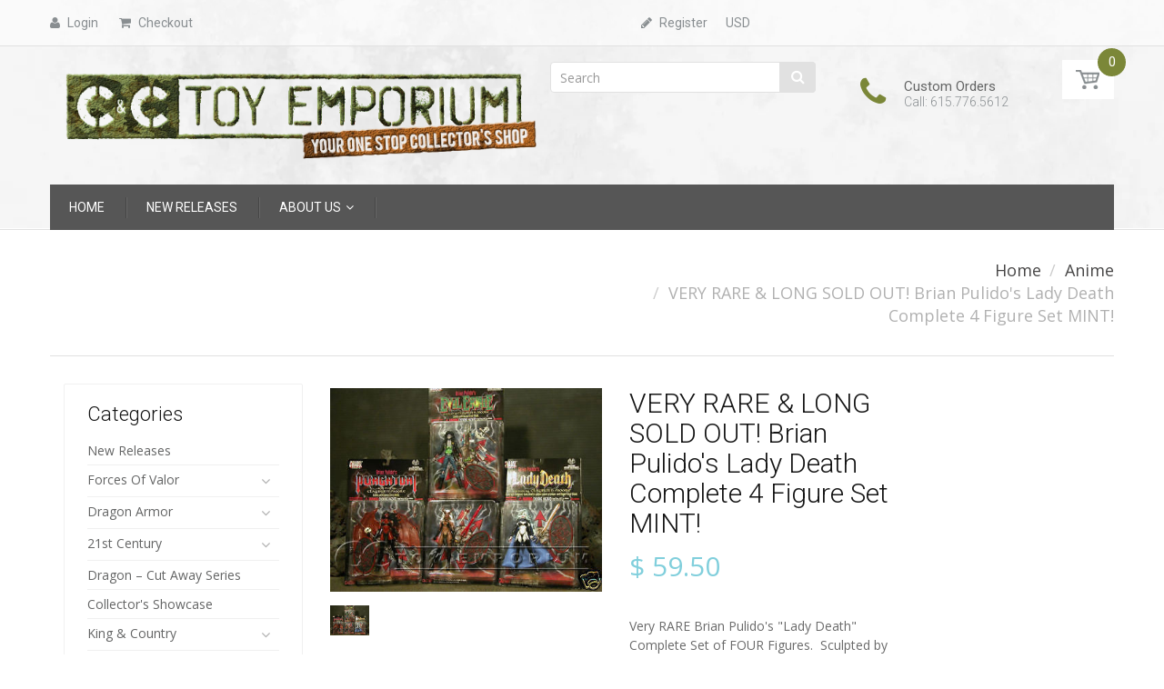

--- FILE ---
content_type: text/html; charset=utf-8
request_url: https://www.candctoyemporium.com/products/very-rare-long-sold-out-brian-pulidos-lady-death-complete-4-figure-set-mint
body_size: 32043
content:
<!doctype html>
<!--[if IE 8]><html lang="en" class="ie8 js"> <![endif]-->
<!--[if (gt IE 9)|!(IE)]><!--><html lang="en" class="js"> <!--<![endif]-->
<head>
  
  <link rel="shortcut icon" href="//www.candctoyemporium.com/cdn/shop/t/6/assets/favicon.png?v=13812145698153463271462378031" type="image/png" />
  
  <meta charset="UTF-8">
  <meta http-equiv="Content-Type" content="text/html; charset=utf-8">
  <meta name="viewport" content="width=device-width, initial-scale=1, minimum-scale=1, maximum-scale=1" />
  <link rel="canonical" href="https://www.candctoyemporium.com/products/very-rare-long-sold-out-brian-pulidos-lady-death-complete-4-figure-set-mint" />
  
  <meta name="description" content="Very RARE Brian Pulido&#39;s &quot;Lady Death&quot; Complete Set of FOUR Figures.  Sculpted by Clayburn Moore, These &quot;SOLD OUT&quot; Very Detailed Figures Come With All Accessories Shown.  Set Includes The Following: 1 - Lady Death 1 - Evil Ernie 1 - Lady Death 1 - PurgutoriMINT in Original MINT Packaging, this is a MUST for any Lady Dea" />
  

  
  <title>VERY RARE &amp; LONG SOLD OUT! Brian Pulido&#39;s Lady Death Complete 4 Figure | C &amp; C Toy Emporium</title>
   

  


  <meta property="og:type" content="product" />
  <meta property="og:title" content="VERY RARE &amp; LONG SOLD OUT! Brian Pulido&#39;s Lady Death Complete 4 Figure Set MINT!" />
  
  <meta property="og:image" content="http://www.candctoyemporium.com/cdn/shop/products/B_8TKzgBGk_KGrHgoOKi0EjlLmV1mnBKe3etQ_Mw__1_grande.jpeg?v=1455227986" />
  <meta property="og:image:secure_url" content="https://www.candctoyemporium.com/cdn/shop/products/B_8TKzgBGk_KGrHgoOKi0EjlLmV1mnBKe3etQ_Mw__1_grande.jpeg?v=1455227986" />
  
  <meta property="og:price:amount" content="59.50" />
  <meta property="og:price:currency" content="USD" />



<meta property="og:description" content="Very RARE Brian Pulido&#39;s &quot;Lady Death&quot; Complete Set of FOUR Figures.  Sculpted by Clayburn Moore, These &quot;SOLD OUT&quot; Very Detailed Figures Come With All Accessories Shown.  Set Includes The Following: 1 - Lady Death 1 - Evil Ernie 1 - Lady Death 1 - PurgutoriMINT in Original MINT Packaging, this is a MUST for any Lady Dea" />

<meta property="og:url" content="https://www.candctoyemporium.com/products/very-rare-long-sold-out-brian-pulidos-lady-death-complete-4-figure-set-mint" />
<meta property="og:site_name" content="C &amp; C Toy Emporium" />
  

<link href="//www.candctoyemporium.com/cdn/shop/t/6/assets/jquery-ui.css?v=64611646430117989321462302638" rel="stylesheet" type="text/css" media="all" />

<link href="//www.candctoyemporium.com/cdn/shop/t/6/assets/bootstrap.3x.css?v=108945821467277196061462302631" rel="stylesheet" type="text/css" media="all" />
<link href="//www.candctoyemporium.com/cdn/shop/t/6/assets/jquery.owl.carousel.css?v=77657715448469033441462302660" rel="stylesheet" type="text/css" media="all" />

<link href="//www.candctoyemporium.com/cdn/shop/t/6/assets/jquery.countdown.css?v=13792166135974948241462302638" rel="stylesheet" type="text/css" media="all" />
<link href="//www.candctoyemporium.com/cdn/shop/t/6/assets/normalize.css?v=71575260145120787401462302644" rel="stylesheet" type="text/css" media="all" />
<link href="//www.candctoyemporium.com/cdn/shop/t/6/assets/jquery.jgrowl.css?v=53613590613344368111462302660" rel="stylesheet" type="text/css" media="all" />

<link href="//www.candctoyemporium.com/cdn/shop/t/6/assets/jquery.fancybox-buttons.css?v=166035986618008805721674755761" rel="stylesheet" type="text/css" media="all" />

<link href="//www.candctoyemporium.com/cdn/shop/t/6/assets/animate.min.css?v=120312631238287695991462302626" rel="stylesheet" type="text/css" media="all" />
<link href="//www.candctoyemporium.com/cdn/shop/t/6/assets/animate.css?v=159973102000843651491462302626" rel="stylesheet" type="text/css" media="all" />

<link href="//www.candctoyemporium.com/cdn/shop/t/6/assets/jquery.fancybox.css?v=33649873960253124641674755762" rel="stylesheet" type="text/css" media="all" />
<link href="//www.candctoyemporium.com/cdn/shop/t/6/assets/swatch.css?v=8322830154119205751462302661" rel="stylesheet" type="text/css" media="all" />
<link href="//www.candctoyemporium.com/cdn/shop/t/6/assets/granada.css?v=121190140762613590651674755761" rel="stylesheet" type="text/css" media="all" />
<link href="//www.candctoyemporium.com/cdn/shop/t/6/assets/bc.toggle.scss.css?v=50775941955855027771674755761" rel="stylesheet" type="text/css" media="all" />
<link href="//www.candctoyemporium.com/cdn/shop/t/6/assets/bc.global.scss.css?v=1849595429646760151674755764" rel="stylesheet" type="text/css" media="all" />
<link href="//www.candctoyemporium.com/cdn/shop/t/6/assets/bc.style.scss.css?v=165386769425897865971674755761" rel="stylesheet" type="text/css" media="all" />
<link href="//www.candctoyemporium.com/cdn/shop/t/6/assets/bc.responsive.scss.css?v=154279290227217590471674755761" rel="stylesheet" type="text/css" media="all" />

  <link href="//fonts.googleapis.com/css?family=Roboto:300italic,400italic,600italic,700italic,800italic,400,300,600,700,800" rel='stylesheet' type='text/css'>
<link href="//fonts.googleapis.com/css?family=Open+Sans:300italic,400italic,600italic,700italic,800italic,400,300,600,700,800" rel='stylesheet' type='text/css'>
<link href="//fonts.googleapis.com/css?family=Roboto:400,100,500,300,300italic,600,700,400italic,600italic,700italic" rel='stylesheet' type='text/css'>
<link href="//fonts.googleapis.com/css?family=Roboto:300italic,400italic,600italic,700italic,800italic,400,300,600,700,800" rel='stylesheet' type='text/css'>
<link rel="stylesheet" href="//maxcdn.bootstrapcdn.com/font-awesome/4.5.0/css/font-awesome.min.css">
  

<script src="//www.candctoyemporium.com/cdn/shop/t/6/assets/jquery-1.9.1.min.js?v=95800296054546268251462302638" ></script>
<script src="//code.jquery.com/ui/1.9.1/jquery-ui.js"></script>

<script src="//www.candctoyemporium.com/cdn/shop/t/6/assets/bootstrap.3x.min.js?v=133551432925901452781462302631" defer></script>

<script src="//www.candctoyemporium.com/cdn/shop/t/6/assets/jquery.easing.1.3.js?v=183302368868080250061462302639" defer></script>

<script src="//www.candctoyemporium.com/cdn/shop/t/6/assets/modernizr.js?v=48376380639843794271462302644"  async></script>

<script src="//www.candctoyemporium.com/cdn/shop/t/6/assets/mobile-detect.min.js?v=97949458827638134951462302644"  defer></script>



<script src="//www.candctoyemporium.com/cdn/shop/t/6/assets/cookies.js?v=152021851494072641811462302633"></script>
<script src="//www.candctoyemporium.com/cdn/shop/t/6/assets/wow.min.js?v=149765521133998811681462302654" defer></script>
<script src="//www.candctoyemporium.com/cdn/shop/t/6/assets/jquery.fancybox.min.js?v=145951643271796414991462302639"></script>
<script src="//www.candctoyemporium.com/cdn/shop/t/6/assets/jquery.jgrowl.min.js?v=87227353252943713011462302640" defer></script>
<script src="//www.candctoyemporium.com/cdn/shop/t/6/assets/jquery.elevatezoom.min.js?v=123601637255686690921462302639" defer></script>
<script src="//www.candctoyemporium.com/cdn/shop/t/6/assets/jquery.owl.carousel.min.js?v=33650824321397007901462302641" defer></script>
<script src="//www.candctoyemporium.com/cdn/shop/t/6/assets/jquery.scrollTo-min.js?v=126306357672223198871462302641" defer></script>
<script src="//www.candctoyemporium.com/cdn/shop/t/6/assets/jquery.serialScroll.js?v=61832677496696963121462302641" defer></script>
<script src="//www.candctoyemporium.com/cdn/shop/t/6/assets/jquery.plugin.js?v=10681318543028800801462302641" defer></script>
<script src="//www.candctoyemporium.com/cdn/shop/t/6/assets/jquery.countdown.js?v=12090125995840752651462302638" defer></script>

<script src="//www.candctoyemporium.com/cdn/shop/t/6/assets/cart.js?v=169366680354182025121462302632" defer></script>
<script src="//www.candctoyemporium.com/cdn/shop/t/6/assets/rivets-cart.min.js?v=49544620901609536631462302651" defer></script>

<script src="//www.candctoyemporium.com/cdn/shop/t/6/assets/bc.ajax-search.js?v=81329043763602510571462302658" defer></script>




<script src="//www.candctoyemporium.com/cdn/shop/t/6/assets/jquery.notify.min.js?v=86820410152038118811462302640" type="text/javascript"></script>


<script src="//www.candctoyemporium.com/cdn/shop/t/6/assets/option_selection.js?v=15895070327792254761462302644" defer></script>



<script src="//www.candctoyemporium.com/cdn/shop/t/6/assets/bc.global.js?v=164563687756304166751462302658" defer></script>
<script src="//www.candctoyemporium.com/cdn/shop/t/6/assets/bc.slider.js?v=89099014773363336321462302659"></script>
<script src="//www.candctoyemporium.com/cdn/shop/t/6/assets/bc.script.js?v=69152344704978191401462302659"></script>



  <script>window.performance && window.performance.mark && window.performance.mark('shopify.content_for_header.start');</script><meta id="shopify-digital-wallet" name="shopify-digital-wallet" content="/11646770/digital_wallets/dialog">
<meta name="shopify-checkout-api-token" content="7ad5692993b09b358856ad35c40b5e49">
<meta id="in-context-paypal-metadata" data-shop-id="11646770" data-venmo-supported="true" data-environment="production" data-locale="en_US" data-paypal-v4="true" data-currency="USD">
<link rel="alternate" type="application/json+oembed" href="https://www.candctoyemporium.com/products/very-rare-long-sold-out-brian-pulidos-lady-death-complete-4-figure-set-mint.oembed">
<script async="async" src="/checkouts/internal/preloads.js?locale=en-US"></script>
<script id="shopify-features" type="application/json">{"accessToken":"7ad5692993b09b358856ad35c40b5e49","betas":["rich-media-storefront-analytics"],"domain":"www.candctoyemporium.com","predictiveSearch":true,"shopId":11646770,"locale":"en"}</script>
<script>var Shopify = Shopify || {};
Shopify.shop = "c-c-toy-emporium.myshopify.com";
Shopify.locale = "en";
Shopify.currency = {"active":"USD","rate":"1.0"};
Shopify.country = "US";
Shopify.theme = {"name":"handy-1-2","id":120053447,"schema_name":null,"schema_version":null,"theme_store_id":null,"role":"main"};
Shopify.theme.handle = "null";
Shopify.theme.style = {"id":null,"handle":null};
Shopify.cdnHost = "www.candctoyemporium.com/cdn";
Shopify.routes = Shopify.routes || {};
Shopify.routes.root = "/";</script>
<script type="module">!function(o){(o.Shopify=o.Shopify||{}).modules=!0}(window);</script>
<script>!function(o){function n(){var o=[];function n(){o.push(Array.prototype.slice.apply(arguments))}return n.q=o,n}var t=o.Shopify=o.Shopify||{};t.loadFeatures=n(),t.autoloadFeatures=n()}(window);</script>
<script id="shop-js-analytics" type="application/json">{"pageType":"product"}</script>
<script defer="defer" async type="module" src="//www.candctoyemporium.com/cdn/shopifycloud/shop-js/modules/v2/client.init-shop-cart-sync_C5BV16lS.en.esm.js"></script>
<script defer="defer" async type="module" src="//www.candctoyemporium.com/cdn/shopifycloud/shop-js/modules/v2/chunk.common_CygWptCX.esm.js"></script>
<script type="module">
  await import("//www.candctoyemporium.com/cdn/shopifycloud/shop-js/modules/v2/client.init-shop-cart-sync_C5BV16lS.en.esm.js");
await import("//www.candctoyemporium.com/cdn/shopifycloud/shop-js/modules/v2/chunk.common_CygWptCX.esm.js");

  window.Shopify.SignInWithShop?.initShopCartSync?.({"fedCMEnabled":true,"windoidEnabled":true});

</script>
<script id="__st">var __st={"a":11646770,"offset":-21600,"reqid":"0f121254-756d-4046-98c1-52a41dd36f56-1768729806","pageurl":"www.candctoyemporium.com\/products\/very-rare-long-sold-out-brian-pulidos-lady-death-complete-4-figure-set-mint","u":"656c2a047fba","p":"product","rtyp":"product","rid":4400942791};</script>
<script>window.ShopifyPaypalV4VisibilityTracking = true;</script>
<script id="captcha-bootstrap">!function(){'use strict';const t='contact',e='account',n='new_comment',o=[[t,t],['blogs',n],['comments',n],[t,'customer']],c=[[e,'customer_login'],[e,'guest_login'],[e,'recover_customer_password'],[e,'create_customer']],r=t=>t.map((([t,e])=>`form[action*='/${t}']:not([data-nocaptcha='true']) input[name='form_type'][value='${e}']`)).join(','),a=t=>()=>t?[...document.querySelectorAll(t)].map((t=>t.form)):[];function s(){const t=[...o],e=r(t);return a(e)}const i='password',u='form_key',d=['recaptcha-v3-token','g-recaptcha-response','h-captcha-response',i],f=()=>{try{return window.sessionStorage}catch{return}},m='__shopify_v',_=t=>t.elements[u];function p(t,e,n=!1){try{const o=window.sessionStorage,c=JSON.parse(o.getItem(e)),{data:r}=function(t){const{data:e,action:n}=t;return t[m]||n?{data:e,action:n}:{data:t,action:n}}(c);for(const[e,n]of Object.entries(r))t.elements[e]&&(t.elements[e].value=n);n&&o.removeItem(e)}catch(o){console.error('form repopulation failed',{error:o})}}const l='form_type',E='cptcha';function T(t){t.dataset[E]=!0}const w=window,h=w.document,L='Shopify',v='ce_forms',y='captcha';let A=!1;((t,e)=>{const n=(g='f06e6c50-85a8-45c8-87d0-21a2b65856fe',I='https://cdn.shopify.com/shopifycloud/storefront-forms-hcaptcha/ce_storefront_forms_captcha_hcaptcha.v1.5.2.iife.js',D={infoText:'Protected by hCaptcha',privacyText:'Privacy',termsText:'Terms'},(t,e,n)=>{const o=w[L][v],c=o.bindForm;if(c)return c(t,g,e,D).then(n);var r;o.q.push([[t,g,e,D],n]),r=I,A||(h.body.append(Object.assign(h.createElement('script'),{id:'captcha-provider',async:!0,src:r})),A=!0)});var g,I,D;w[L]=w[L]||{},w[L][v]=w[L][v]||{},w[L][v].q=[],w[L][y]=w[L][y]||{},w[L][y].protect=function(t,e){n(t,void 0,e),T(t)},Object.freeze(w[L][y]),function(t,e,n,w,h,L){const[v,y,A,g]=function(t,e,n){const i=e?o:[],u=t?c:[],d=[...i,...u],f=r(d),m=r(i),_=r(d.filter((([t,e])=>n.includes(e))));return[a(f),a(m),a(_),s()]}(w,h,L),I=t=>{const e=t.target;return e instanceof HTMLFormElement?e:e&&e.form},D=t=>v().includes(t);t.addEventListener('submit',(t=>{const e=I(t);if(!e)return;const n=D(e)&&!e.dataset.hcaptchaBound&&!e.dataset.recaptchaBound,o=_(e),c=g().includes(e)&&(!o||!o.value);(n||c)&&t.preventDefault(),c&&!n&&(function(t){try{if(!f())return;!function(t){const e=f();if(!e)return;const n=_(t);if(!n)return;const o=n.value;o&&e.removeItem(o)}(t);const e=Array.from(Array(32),(()=>Math.random().toString(36)[2])).join('');!function(t,e){_(t)||t.append(Object.assign(document.createElement('input'),{type:'hidden',name:u})),t.elements[u].value=e}(t,e),function(t,e){const n=f();if(!n)return;const o=[...t.querySelectorAll(`input[type='${i}']`)].map((({name:t})=>t)),c=[...d,...o],r={};for(const[a,s]of new FormData(t).entries())c.includes(a)||(r[a]=s);n.setItem(e,JSON.stringify({[m]:1,action:t.action,data:r}))}(t,e)}catch(e){console.error('failed to persist form',e)}}(e),e.submit())}));const S=(t,e)=>{t&&!t.dataset[E]&&(n(t,e.some((e=>e===t))),T(t))};for(const o of['focusin','change'])t.addEventListener(o,(t=>{const e=I(t);D(e)&&S(e,y())}));const B=e.get('form_key'),M=e.get(l),P=B&&M;t.addEventListener('DOMContentLoaded',(()=>{const t=y();if(P)for(const e of t)e.elements[l].value===M&&p(e,B);[...new Set([...A(),...v().filter((t=>'true'===t.dataset.shopifyCaptcha))])].forEach((e=>S(e,t)))}))}(h,new URLSearchParams(w.location.search),n,t,e,['guest_login'])})(!0,!0)}();</script>
<script integrity="sha256-4kQ18oKyAcykRKYeNunJcIwy7WH5gtpwJnB7kiuLZ1E=" data-source-attribution="shopify.loadfeatures" defer="defer" src="//www.candctoyemporium.com/cdn/shopifycloud/storefront/assets/storefront/load_feature-a0a9edcb.js" crossorigin="anonymous"></script>
<script data-source-attribution="shopify.dynamic_checkout.dynamic.init">var Shopify=Shopify||{};Shopify.PaymentButton=Shopify.PaymentButton||{isStorefrontPortableWallets:!0,init:function(){window.Shopify.PaymentButton.init=function(){};var t=document.createElement("script");t.src="https://www.candctoyemporium.com/cdn/shopifycloud/portable-wallets/latest/portable-wallets.en.js",t.type="module",document.head.appendChild(t)}};
</script>
<script data-source-attribution="shopify.dynamic_checkout.buyer_consent">
  function portableWalletsHideBuyerConsent(e){var t=document.getElementById("shopify-buyer-consent"),n=document.getElementById("shopify-subscription-policy-button");t&&n&&(t.classList.add("hidden"),t.setAttribute("aria-hidden","true"),n.removeEventListener("click",e))}function portableWalletsShowBuyerConsent(e){var t=document.getElementById("shopify-buyer-consent"),n=document.getElementById("shopify-subscription-policy-button");t&&n&&(t.classList.remove("hidden"),t.removeAttribute("aria-hidden"),n.addEventListener("click",e))}window.Shopify?.PaymentButton&&(window.Shopify.PaymentButton.hideBuyerConsent=portableWalletsHideBuyerConsent,window.Shopify.PaymentButton.showBuyerConsent=portableWalletsShowBuyerConsent);
</script>
<script data-source-attribution="shopify.dynamic_checkout.cart.bootstrap">document.addEventListener("DOMContentLoaded",(function(){function t(){return document.querySelector("shopify-accelerated-checkout-cart, shopify-accelerated-checkout")}if(t())Shopify.PaymentButton.init();else{new MutationObserver((function(e,n){t()&&(Shopify.PaymentButton.init(),n.disconnect())})).observe(document.body,{childList:!0,subtree:!0})}}));
</script>
<link id="shopify-accelerated-checkout-styles" rel="stylesheet" media="screen" href="https://www.candctoyemporium.com/cdn/shopifycloud/portable-wallets/latest/accelerated-checkout-backwards-compat.css" crossorigin="anonymous">
<style id="shopify-accelerated-checkout-cart">
        #shopify-buyer-consent {
  margin-top: 1em;
  display: inline-block;
  width: 100%;
}

#shopify-buyer-consent.hidden {
  display: none;
}

#shopify-subscription-policy-button {
  background: none;
  border: none;
  padding: 0;
  text-decoration: underline;
  font-size: inherit;
  cursor: pointer;
}

#shopify-subscription-policy-button::before {
  box-shadow: none;
}

      </style>

<script>window.performance && window.performance.mark && window.performance.mark('shopify.content_for_header.end');</script>

  
<!-- BEGIN app block: shopify://apps/buddha-mega-menu-navigation/blocks/megamenu/dbb4ce56-bf86-4830-9b3d-16efbef51c6f -->
<script>
        var productImageAndPrice = [],
            collectionImages = [],
            articleImages = [],
            mmLivIcons = false,
            mmFlipClock = false,
            mmFixesUseJquery = false,
            mmNumMMI = 1,
            mmSchemaTranslation = {},
            mmMenuStrings =  [] ,
            mmShopLocale = "en",
            mmShopLocaleCollectionsRoute = "/collections",
            mmSchemaDesignJSON = [{"action":"menu-select","value":"none"},{"action":"design","setting":"button_background_hover_color","value":"#0d8781"},{"action":"design","setting":"link_hover_color","value":"#0da19a"},{"action":"design","setting":"button_background_color","value":"#0da19a"},{"action":"design","setting":"link_color","value":"#4e4e4e"},{"action":"design","setting":"background_hover_color","value":"#f9f9f9"},{"action":"design","setting":"background_color","value":"#ffffff"},{"action":"design","setting":"button_text_hover_color","value":"#ffffff"},{"action":"design","setting":"button_text_color","value":"#ffffff"},{"action":"design","setting":"font_size","value":"13px"},{"action":"design","setting":"text_color","value":"#222222"},{"action":"design","setting":"vertical_text_color","value":"#4e4e4e"},{"action":"design","setting":"vertical_link_color","value":"#4e4e4e"},{"action":"design","setting":"vertical_link_hover_color","value":"#0da19a"},{"action":"design","setting":"vertical_font_size","value":"13px"}],
            mmDomChangeSkipUl = "",
            buddhaMegaMenuShop = "c-c-toy-emporium.myshopify.com",
            mmWireframeCompression = "0",
            mmExtensionAssetUrl = "https://cdn.shopify.com/extensions/019abe06-4a3f-7763-88da-170e1b54169b/mega-menu-151/assets/";var bestSellersHTML = '';var newestProductsHTML = '';/* get link lists api */
        var linkLists={"main-menu" : {"title":"Main menu", "items":["/","/collections/new-releases","/pages/about-us",]},"footer" : {"title":"Footer menu", "items":["/search","/pages/about-us",]},"collections" : {"title":"Collections", "items":["/collections/new-releases","/collections/forces-of-valor/WWII---Tanks+WWII---Vehicles","/collections/dragon-armor","/collections/21st-century","/collections/dragon-cut-away-series","/collections/collectors-showcase","/collections/king-country","/collections/build-a-rama","/collections/pro-built-diorama-buildings","/collections/pro-built-soldier-sets","/collections/pro-built-diorama-accessories","/collections/sunix-world-diorama-ruins","/collections/c-c-toy-emporium-diorama-exclusives","/collections/anime","/collections/50th-anniversary-corvette","/collections/kick-ass","/collections/lone-ranger","/collections/barbie","/collections/batman","/collections/mcfarlane","/collections/munsters-figures","/collections/nightmare-before-christmas-1","/collections/pirates-of-the-caribbean-figures","/collections/planet-terror-grindhouse-figures","/collections/sin-city","/collections/star-trek",]},"forces-of-valor" : {"title":"Forces Of Valor", "items":["/collections/forces-of-valor","/collections/fov-battle-damaged","/collections/fov-bd-wwii-tanks","/collections/fov-bd-wwii-vehicles","/collections/fov-bd-wwii-artillery","/collections/fov-bd-wwii-soldier-sets",]},"dragon-armor" : {"title":"Dragon Armor", "items":["/collections/dragon-armor","/collections/da-wwii-tanks","/collections/da-wwii-soldier-sets",]},"21st-century" : {"title":"21st Century", "items":["/collections/21st-century","/collections/21st-wwii-tanks","/collections/21st-wwii-artillery",]},"king-country" : {"title":"King &amp; Country", "items":["/collections/king-country","/collections/kc-berlin-38","/collections/kc-berghof-collection",]},"build-a-rama" : {"title":"Build-a-Rama", "items":["/collections/build-a-rama","/collections/br-battle-field-emplacements","/collections/br-battle-field-obstacles","/collections/br-battle-field-supplies","/collections/br-building-ruins","/collections/br-building-ruins","/collections/br-camo-netting-sets","/collections/br-custom-back-drops-wwii","/collections/br-custom-back-drops-wwii","/collections/br-custom-scenic-mats","/collections/br-destroyed-wall-sections","/collections/br-photo-real-diorama-back-grounds-1","/collections/br-flags-posters-maps","/collections/br-foliage-sets","/collections/br-rubble","/collections/br-terrain","/collections/br-trees","/collections/br-wall-section-ruins","/collections/br-winterized",]},"pro-built-diorama-buildings" : {"title":"Pro Built Diorama Buildings", "items":["/collections/pro-built-diorama-buildings","/collections/pbdb-custom-dioramics-ruins","/collections/pbdb-cdr-pro-built-building-ruins-wwii","/collections/pbdb-dioramas-plus-ruins","/collections/pbdb-dpr-building-ruin-kits-wwii","/collections/pbd-dpr-pro-built-building-ruins-current-day","/collections/pbdb-dpr-building-ruin-kits","/collections/pbdb-verlinden-ruins","/collections/pbdb-vr-pro-built-building-ruins-wwii","/collections/pbdb-vr-pro-built-building-ruins-current-day",]},"custom-dioramics-ruins" : {"title":"Custom Dioramics Ruins", "items":["/",]},"dioramas-plus-ruins" : {"title":"       Dioramas Plus Ruins", "items":["/","/","/",]},"verlinden-ruins" : {"title":"Verlinden Ruins ", "items":["/","/",]},"pro-built-soldier-sets" : {"title":" Pro Built Soldier Sets", "items":["/collections/pro-built-soldier-sets","/collections/pbss-academy","/collections/pbss-a-german-soldier-sets","/collections/pbss-dragon","/collections/pbss-d-german-soldier-sets","/collections/pbss-d-german-soldier-sets-dak","/collections/pbss-d-german-soldier-sets-winter","/collections/pbss-d-us-soldiers-current-day","/collections/pbss-d-wwii-model-kits","/collections/pbss-master-box","/collections/pbss-mb-german-soldier-sets","/collections/pbss-mb-german-soldier-sets-dak","/collections/pbss-mb-us-soldiers-wwii","/collections/pbss-mb-us-soldiers-vietnam","/collections/pbss-mb-us-soldiers-current-day","/collections/pbss-mb-insurgents-current-day","/collections/pbss-mb-wwii-model-kits","/collections/pbss-mini-art","/collections/pbss-mini-art-german-soldier-sets","/collections/pbss-mini-art-german-soldier-sets-dak","/collections/pbss-ma-wwii-model-kits","/collections/pbss-tamiya","/collections/pbss-t-german-soldier-sets","/collections/pbss-tristar","/collections/pbss-verlinden","/collections/pbss-v-german-soldier-sets","/collections/pbss-v-us-soldiers-wwii","/collections/pbss-mb-us-soldiers-vietnam","/collections/pbss-warrior","/collections/pbss-w-us-soldiers-wwii","/collections/pbss-zvezda","/collections/pbss-z-german-soldier-sets","/collections/pbss-z-german-soldier-sets-winter","/collections/pbss-z-wwii-model-kits",]},"academy" : {"title":"Academy", "items":["/",]},"dragon" : {"title":"Dragon", "items":["/","/","/","/","/",]},"master-box" : {"title":"Master Box", "items":["/","/",]},"german-soldier-sets" : {"title":"            German Soldier Sets", "items":["/","/","/","/",]},"insurgents-current-day" : {"title":"Insurgents - Current Day", "items":["/",]},"mini-art" : {"title":"Mini Art", "items":["/",]},"german-soldier-sets-1" : {"title":"German Soldier Sets", "items":["/","/",]},"about-us" : {"title":"about us", "items":["/pages/about-us","/pages/ordering-instructions","/pages/privacy-policy","/pages/refund-policy","/pages/shipping-policy",]},"anime" : {"title":"Anime", "items":["/collections/anime","/collections/a-adult-xxx-superstars","/collections/a-anime-x-creations","/collections/a-bible-black","/collections/a-bb-kaori-saeki","/collections/a-bb-yukiko-minase","/collections/a-bb-rika-shiraki","/collections/a-bb-kaori-saeki-hiroko-takagi","/collections/a-code-geass-villetta-nu","/collections/a-dark-angel","/collections/a-daydream-collection-1-er-nurse-miyuu","/collections/a-daydream-collection-1-er-nurse-miyuu-1-5","/collections/a-daydream-collection-2-home-room-teacher-onna-kyoushi-mari","/collections/a-daydream-collection-3-er-doctor-mika","/collections/a-daydream-collection-3-er-doctor-mika-nighty","/collections/a-daydream-collection-6-college-student-eco-chan-daily","/collections/a-daydream-collection-6-college-student-eco-chan-nighty","/collections/a-daydream-collection-9-sexy-secretary-aoi","/collections/a-daydream-collection-10-private-time-rin-jin","/collections/a-dendrobium-sisters-azalee","/collections/a-dorian-cleavenger-figures","/collections/a-fairy-tale-villains-vol-1-witch-of-the-poison-apple","/collections/a-fairy-tale-vol-3-alice-in-mirror-world","/collections/a-fairy-tale-vol-4-cinderella-the-glass-slipper","/collections/a-ghost","/collections/a-ghost-in-the-shell","/collections/a-ikki-tousen","/collections/a-it-chouun-shiryuu","/collections/a-it-kanu-unchou","/collections/a-it-ryofu-housen","/collections/a-it-sonsaku-hakufu","/collections/a-jingai-makyo-sexy-ignis","/collections/a-kiss-on-my-deity-mito-mashiro","/collections/a-lady-death-figures","/collections/a-love-hina","/collections/a-luis-royo-figures","/collections/a-macross-frontier-sheryl-nome","/collections/a-maid-bride-akira-midorikawa","/collections/a-moebutsu-namida-nyoria","/collections/a-nira-x","/collections/a-nitro-super-sonic-sumaga-on-sofa","/collections/a-no-more-heroes-2-sylvia-christel","/collections/a-sweet-body-miyazawa","/collections/a-to-heart-2","/collections/a-th2-manaka-komaki","/collections/a-th2-tamaki-kousaka","/collections/a-tsundero-sexy-yuuka-yoshii",]},"mcfarlane" : {"title":"McFarlane", "items":["/collections/mcfarlane","/collections/mcfarlane-angela-figures","/collections/mcfarlane-biker-chick","/collections/mcfarlane-exo-skeleton-figure","/collections/mcfarlane-football-figures","/collections/mcfarlane-spawn-figures","/collections/mcfarlane-tiffany-figure","/collections/mcfarlane-wanda-figure",]},"star-trek" : {"title":"Star Trek", "items":["/collections/star-trek","/collections/star-trek-battle-ships-accessories","/collections/star-trek-9-figures",]},"pro-built-diorama-accessories" : {"title":"Pro Built Diorama Accessories", "items":["/collections/pro-built-diorama-accessories","/collections/pbda-mirage",]},"c-c-toy-emporium-diorama-exclusives" : {"title":"C &amp; C Toy Emporium Diorama Exclusives", "items":["/collections/c-c-toy-emporium-diorama-exclusives","/collections/c-and-c-diorama-accessories","/collections/c-and-c-diorama-platforms","/collections/c-and-c-lighted-fountain",]},"customer-account-main-menu" : {"title":"Customer account main menu", "items":["/","https://shopify.com/11646770/account/orders?locale=en&amp;region_country=US",]},};/*ENDPARSE*/

        

        /* set product prices *//* get the collection images *//* get the article images *//* customer fixes */
        var mmThemeFixesBeforeInit = function(){ /* generic mobile menu toggle translate effect */ document.addEventListener("toggleSubmenu", function (e) { var pc = document.querySelector("#PageContainer"); var mm = document.querySelector("#MobileNav"); if (pc && mm && typeof e.mmMobileHeight != "undefined"){ var pcStyle = pc.getAttribute("style"); if (pcStyle && pcStyle.indexOf("translate3d") != -1) { pc.style.transform = "translate3d(0px, "+ e.mmMobileHeight +"px, 0px)"; } } }); mmAddStyle(" .header__icons {z-index: 1003;} "); if (document.querySelectorAll(".sf-menu-links,ul.sf-nav").length == 2) { customMenuUls=".sf-menu-links,ul.sf-nav"; mmHorizontalMenus="ul.sf-nav"; mmVerticalMenus=".sf-menu-links"; mmAddStyle("@media screen and (min-width:1280px) { .sf-header__desktop {display: block !important;} }"); } window.mmLoadFunction = function(){ setTimeout(function(){ var m = document.querySelector("#megamenu_level__1"); if (m && m.matches(".vertical-mega-menu")) reinitMenus("#megamenu_level__1"); },100); }; if (document.readyState !== "loading") { mmLoadFunction(); } else { document.removeEventListener("DOMContentLoaded", mmLoadFunction); document.addEventListener("DOMContentLoaded", mmLoadFunction); } }; var mmThemeFixesBefore = function(){ window.buddhaFilterLiElements = function(liElements){ var elements = []; for (var i=0; i<liElements.length; i++) { if (liElements[i].querySelector("[href=\"/cart\"]") == null) { elements.push(liElements[i]); } } return elements; }; if (tempMenuObject.u.matches("#mobile_menu, #velaMegamenu .nav, #SiteNav, #siteNav")) { tempMenuObject.forceMenu = true; tempMenuObject.skipCheck = true; tempMenuObject.liItems = buddhaFilterLiElements(mmNot(tempMenuObject.u.children, ".search_container,.site-nav__item_cart")); } else if (tempMenuObject.u.matches(".main_nav .nav .menu")) { var numMenusApplied = 0, numMenusAppliedSticky = 0; mmForEach(document, ".main_nav .nav .menu", function(el){ if (el.closest(".sticky_nav") == null) { if (el.querySelector(".buddha-menu-item")) { numMenusApplied++; } } else { if (el.querySelector(".buddha-menu-item")) { numMenusAppliedSticky++; } } }); if (((tempMenuObject.u.closest(".sticky_nav")) && (numMenusAppliedSticky < 1)) || ((tempMenuObject.u.closest(".sticky_nav")) && (numMenusApplied < 1))) { tempMenuObject.forceMenu = true; tempMenuObject.skipCheck = true; tempMenuObject.liItems = buddhaFilterLiElements(mmNot(tempMenuObject.u.children, ".search_container,.site-nav__item_cart")); } } else if (tempMenuObject.u.matches("#mobile-menu:not(.mm-menu)") && tempMenuObject.u.querySelector(".hamburger,.shifter-handle") == null) { tempMenuObject.forceMenu = true; tempMenuObject.skipCheck = true; tempMenuObject.liItems = buddhaFilterLiElements(tempMenuObject.u.children); } else if (tempMenuObject.u.matches("#accessibleNav") && tempMenuObject.u.closest("#topnav2") == null) { tempMenuObject.forceMenu = true; tempMenuObject.skipCheck = true; tempMenuObject.liItems = buddhaFilterLiElements(mmNot(tempMenuObject.u.children, ".customer-navlink")); } else if (tempMenuObject.u.matches("#megamenu_level__1")) { tempMenuObject.forceMenu = true; tempMenuObject.skipCheck = true; tempMenuObject.liClasses = "level_1__item"; tempMenuObject.aClasses = "level_1__link"; tempMenuObject.liItems = buddhaFilterLiElements(tempMenuObject.u.children); } else if (tempMenuObject.u.matches(".mobile-nav__items")) { tempMenuObject.forceMenu = true; tempMenuObject.skipCheck = true; tempMenuObject.liClasses = "mobile-nav__item"; tempMenuObject.aClasses = "mobile-nav__link"; tempMenuObject.liItems = buddhaFilterLiElements(tempMenuObject.u.children); } else if (tempMenuObject.u.matches("#NavDrawer > .mobile-nav") && document.querySelector(".mobile-nav>.buddha-menu-item") == null ) { tempMenuObject.forceMenu = true; tempMenuObject.skipCheck = true; tempMenuObject.liClasses = "mobile-nav__item"; tempMenuObject.aClasses = "mobile-nav__link"; tempMenuObject.liItems = buddhaFilterLiElements(mmNot(tempMenuObject.u.children, ".mobile-nav__search")); } else if (tempMenuObject.u.matches(".mobile-nav-wrapper > .mobile-nav")) { tempMenuObject.forceMenu = true; tempMenuObject.skipCheck = true; tempMenuObject.liClasses = "mobile-nav__item border-bottom"; tempMenuObject.aClasses = "mobile-nav__link"; tempMenuObject.liItems = buddhaFilterLiElements(mmNot(tempMenuObject.u.children, ".mobile-nav__search")); } else if (tempMenuObject.u.matches("#nav .mm-panel .mm-listview")) { tempMenuObject.forceMenu = true; tempMenuObject.skipCheck = true; tempMenuObject.liItems = buddhaFilterLiElements(tempMenuObject.u.children); var firstMmPanel = true; mmForEach(document, "#nav>.mm-panels>.mm-panel", function(el){ if (firstMmPanel) { firstMmPanel = false; el.classList.remove("mm-hidden"); el.classList.remove("mm-subopened"); } else { el.parentElement.removeChild(el); } }); } else if (tempMenuObject.u.matches(".SidebarMenu__Nav--primary")) { tempMenuObject.forceMenu = true; tempMenuObject.skipCheck = true; tempMenuObject.liClasses = "Collapsible"; tempMenuObject.aClasses = "Collapsible__Button Heading u-h6"; tempMenuObject.liItems = buddhaFilterLiElements(tempMenuObject.u.children); } else if (tempMenuObject.u.matches(".mm_menus_ul")) { tempMenuObject.forceMenu = true; tempMenuObject.skipCheck = true; tempMenuObject.liClasses = "ets_menu_item"; tempMenuObject.aClasses = "mm-nowrap"; tempMenuObject.liItems = buddhaFilterLiElements(tempMenuObject.u.children); mmAddStyle(" .horizontal-mega-menu > .buddha-menu-item > a {white-space: nowrap;} ", "mmThemeCStyle"); } else if (tempMenuObject.u.matches("#accordion")) { tempMenuObject.forceMenu = true; tempMenuObject.skipCheck = true; tempMenuObject.liClasses = ""; tempMenuObject.aClasses = ""; tempMenuObject.liItems = tempMenuObject.u.children; } else if (tempMenuObject.u.matches(".mobile-menu__panel:first-child .mobile-menu__nav")) { tempMenuObject.forceMenu = true; tempMenuObject.skipCheck=true; tempMenuObject.liClasses = "mobile-menu__nav-item"; tempMenuObject.aClasses = "mobile-menu__nav-link"; tempMenuObject.liItems = tempMenuObject.u.children; } else if (tempMenuObject.u.matches("#nt_menu_id")) { tempMenuObject.forceMenu = true; tempMenuObject.skipCheck=true; tempMenuObject.liClasses = "menu-item type_simple"; tempMenuObject.aClasses = "lh__1 flex al_center pr"; tempMenuObject.liItems = tempMenuObject.u.children; } else if (tempMenuObject.u.matches("#menu_mb_cat")) { tempMenuObject.forceMenu = true; tempMenuObject.skipCheck=true; tempMenuObject.liClasses = "menu-item type_simple"; tempMenuObject.aClasses = ""; tempMenuObject.liItems = tempMenuObject.u.children; } else if (tempMenuObject.u.matches("#menu_mb_ul")) { tempMenuObject.forceMenu = true; tempMenuObject.skipCheck=true; tempMenuObject.liClasses = "menu-item only_icon_false"; tempMenuObject.aClasses = ""; tempMenuObject.liItems = mmNot(tempMenuObject.u.children, "#customer_login_link,#customer_register_link,#item_mb_help", true); mmAddStyle(" #menu_mb_ul.vertical-mega-menu li.buddha-menu-item>a {display: flex !important;} #menu_mb_ul.vertical-mega-menu li.buddha-menu-item>a>.mm-title {padding: 0 !important;} ", "mmThemeStyle"); } else if (tempMenuObject.u.matches(".header__inline-menu > .list-menu")) { tempMenuObject.forceMenu = true; tempMenuObject.skipCheck=true; tempMenuObject.liClasses = ""; tempMenuObject.aClasses = "header__menu-item list-menu__item link focus-inset"; tempMenuObject.liItems = tempMenuObject.u.children; } else if (tempMenuObject.u.matches(".menu-drawer__navigation>.list-menu")) { tempMenuObject.forceMenu = true; tempMenuObject.skipCheck=true; tempMenuObject.liClasses = ""; tempMenuObject.aClasses = "menu-drawer__menu-item list-menu__item link link--text focus-inset"; tempMenuObject.liItems = tempMenuObject.u.children; } else if (tempMenuObject.u.matches(".header__menu-items")) { tempMenuObject.forceMenu = true; tempMenuObject.skipCheck = true; tempMenuObject.liClasses = "navbar-item header__item has-mega-menu"; tempMenuObject.aClasses = "navbar-link header__link"; tempMenuObject.liItems = tempMenuObject.u.children; mmAddStyle(" .horizontal-mega-menu .buddha-menu-item>a:after{content: none;} ", "mmThemeStyle"); } else if (tempMenuObject.u.matches(".header__navigation")) { tempMenuObject.forceMenu = true; tempMenuObject.skipCheck = true; tempMenuObject.liClasses = "header__nav-item"; tempMenuObject.aClasses = ""; tempMenuObject.liItems = tempMenuObject.u.children; } else if (tempMenuObject.u.matches(".slide-nav")) { mmVerticalMenus=".slide-nav"; tempMenuObject.forceMenu = true; tempMenuObject.skipCheck = true; tempMenuObject.liClasses = "slide-nav__item"; tempMenuObject.aClasses = "slide-nav__link"; tempMenuObject.liItems = tempMenuObject.u.children; } else if (tempMenuObject.u.matches(".header__links-list")) { tempMenuObject.forceMenu = true; tempMenuObject.skipCheck = true; tempMenuObject.liClasses = ""; tempMenuObject.aClasses = ""; tempMenuObject.liItems = tempMenuObject.u.children; mmAddStyle(".header__left,.header__links {overflow: visible !important; }"); } else if (tempMenuObject.u.matches("#menu-main-navigation,#menu-mobile-nav,#t4s-menu-drawer")) { tempMenuObject.forceMenu = true; tempMenuObject.skipCheck=true; tempMenuObject.liClasses = ""; tempMenuObject.aClasses = ""; tempMenuObject.liItems = tempMenuObject.u.children; } else if (tempMenuObject.u.matches(".nav-desktop:first-child > .nav-desktop__tier-1")) { tempMenuObject.forceMenu = true; tempMenuObject.skipCheck=true; tempMenuObject.liClasses = "nav-desktop__tier-1-item"; tempMenuObject.aClasses = "nav-desktop__tier-1-link"; tempMenuObject.liItems = tempMenuObject.u.children; } else if (tempMenuObject.u.matches(".mobile-nav") && tempMenuObject.u.querySelector(".appear-animation.appear-delay-2") != null) { tempMenuObject.forceMenu = true; tempMenuObject.skipCheck=true; tempMenuObject.liClasses = "mobile-nav__item appear-animation appear-delay-3"; tempMenuObject.aClasses = "mobile-nav__link"; tempMenuObject.liItems = mmNot(tempMenuObject.u.children, "a[href*=account],.mobile-nav__spacer", true); } else if (tempMenuObject.u.matches("nav > .list-menu")) { tempMenuObject.forceMenu = true; tempMenuObject.liClasses = ""; tempMenuObject.aClasses = "header__menu-item list-menu__item link link--text focus-inset"; tempMenuObject.liItems = tempMenuObject.u.children; } else if (tempMenuObject.u.matches(".site-navigation>.navmenu")) { tempMenuObject.forceMenu = true; tempMenuObject.skipCheck=true; tempMenuObject.liClasses = "navmenu-item navmenu-basic__item"; tempMenuObject.aClasses = "navmenu-link navmenu-link-depth-1"; tempMenuObject.liItems = tempMenuObject.u.children; } else if (tempMenuObject.u.matches("nav>.js-accordion-mobile-nav")) { tempMenuObject.skipCheck = true; tempMenuObject.forceMenu = true; tempMenuObject.liClasses = "js-accordion-header c-accordion__header"; tempMenuObject.aClasses = "js-accordion-link c-accordion__link"; tempMenuObject.liItems = mmNot(tempMenuObject.u.children, ".mobile-menu__item"); } else if (tempMenuObject.u.matches(".sf-menu-links")) { tempMenuObject.forceMenu = true; tempMenuObject.skipCheck = true; tempMenuObject.liClasses = "list-none"; tempMenuObject.aClasses = "block px-4 py-3"; tempMenuObject.liItems = tempMenuObject.u.children; } else if (tempMenuObject.u.matches(".sf-nav")) { tempMenuObject.forceMenu = true; tempMenuObject.skipCheck = true; tempMenuObject.liClasses = "sf-menu-item list-none sf-menu-item--no-mega sf-menu-item-parent"; tempMenuObject.aClasses = "block px-4 py-5 flex items-center sf__parent-item"; tempMenuObject.liItems = tempMenuObject.u.children; } else if (tempMenuObject.u.matches(".main-nav:not(.topnav)") && tempMenuObject.u.children.length>2) { tempMenuObject.forceMenu = true; tempMenuObject.skipCheck = true; tempMenuObject.liClasses = "main-nav__tier-1-item"; tempMenuObject.aClasses = "main-nav__tier-1-link"; tempMenuObject.liItems = tempMenuObject.u.children; } else if (tempMenuObject.u.matches(".mobile-nav") && tempMenuObject.u.querySelector(".mobile-nav__item") != null && document.querySelector(".mobile-nav .buddha-menu-item")==null) { tempMenuObject.forceMenu = true; tempMenuObject.skipCheck = true; tempMenuObject.liClasses = "mobile-nav__item"; tempMenuObject.aClasses = "mobile-nav__link"; tempMenuObject.liItems = tempMenuObject.u.children; } else if (tempMenuObject.u.matches("#t4s-nav-ul")) { tempMenuObject.forceMenu = true; tempMenuObject.liClasses = "t4s-type__mega menu-width__cus t4s-menu-item has--children menu-has__offsets"; tempMenuObject.aClasses = "t4s-lh-1 t4s-d-flex t4s-align-items-center t4s-pr"; tempMenuObject.liItems = tempMenuObject.u.children; } else if (tempMenuObject.u.matches("#menu-mb__ul")) { tempMenuObject.forceMenu = true; tempMenuObject.liClasses = "t4s-menu-item t4s-item-level-0"; tempMenuObject.aClasses = ""; tempMenuObject.liItems = mmNot(tempMenuObject.u.children, "#item_mb_wis,#item_mb_sea,#item_mb_acc,#item_mb_help"); } /* try to find li and a classes for requested menu if they are not set */ if (tempMenuObject.skipCheck == true) { var _links=[]; var keys = Object.keys(linkLists); for (var i=0; i<keys.length; i++) { if (selectedMenu == keys[i]) { _links = linkLists[keys[i]].items; break; } } mmForEachChild(tempMenuObject.u, "LI", function(li){ var href = null; var a = li.querySelector("a"); if (a) href = a.getAttribute("href"); if (href == null || (href != null && (href.substr(0,1) == "#" || href==""))){ var a2 = li.querySelector((!!document.documentMode) ? "* + a" : "a:nth-child(2)"); if (a2) { href = a2.getAttribute("href"); a = a2; } } if (href == null || (href != null && (href.substr(0,1) == "#" || href==""))) { var a2 = li.querySelector("a>a"); if (a2) { href = a2.getAttribute("href"); a = a2; } } /* stil no matching href, search all children a for a matching href */ if (href == null || (href != null && (href.substr(0,1) == "#" || href==""))) { var a2 = li.querySelectorAll("a[href]"); for (var i=0; i<a2.length; i++) { var href2 = a2[i].getAttribute("href"); if (_links[tempMenuObject.elementFits] != undefined && href2 == _links[tempMenuObject.elementFits]) { href = href2; a = a2[i]; break; } } } if (_links[tempMenuObject.elementFits] != undefined && href == _links[tempMenuObject.elementFits]) { if (tempMenuObject.liClasses == undefined) { tempMenuObject.liClasses = ""; } tempMenuObject.liClasses = concatClasses(li.getAttribute("class"), tempMenuObject.liClasses); if (tempMenuObject.aClasses == undefined) { tempMenuObject.aClasses = ""; } if (a) tempMenuObject.aClasses = concatClasses(a.getAttribute("class"), tempMenuObject.aClasses); tempMenuObject.elementFits++; } else if (tempMenuObject.elementFits > 0 && tempMenuObject.elementFits != _links.length) { tempMenuObject.elementFits = 0; if (href == _links[0]) { tempMenuObject.elementFits = 1; } } }); } }; 
        

        var mmWireframe = {"html" : "<li class=\"buddha-menu-item\"  ><a data-href=\"/collections\" href=\"/collections\" aria-label=\"Collections\" data-no-instant=\"\" onclick=\"mmGoToPage(this, event); return false;\"  ><span class=\"mm-title\">Collections</span></a></li>" };

        function mmLoadJS(file, async = true) {
            let script = document.createElement("script");
            script.setAttribute("src", file);
            script.setAttribute("data-no-instant", "");
            script.setAttribute("type", "text/javascript");
            script.setAttribute("async", async);
            document.head.appendChild(script);
        }
        function mmLoadCSS(file) {  
            var style = document.createElement('link');
            style.href = file;
            style.type = 'text/css';
            style.rel = 'stylesheet';
            document.head.append(style); 
        }
              
        var mmDisableWhenResIsLowerThan = '';
        var mmLoadResources = (mmDisableWhenResIsLowerThan == '' || mmDisableWhenResIsLowerThan == 0 || (mmDisableWhenResIsLowerThan > 0 && window.innerWidth>=mmDisableWhenResIsLowerThan));
        if (mmLoadResources) {
            /* load resources via js injection */
            mmLoadJS("https://cdn.shopify.com/extensions/019abe06-4a3f-7763-88da-170e1b54169b/mega-menu-151/assets/buddha-megamenu.js");
            
            mmLoadCSS("https://cdn.shopify.com/extensions/019abe06-4a3f-7763-88da-170e1b54169b/mega-menu-151/assets/buddha-megamenu2.css");}
    </script><!-- HIDE ORIGINAL MENU --><style id="mmHideOriginalMenuStyle"> #AccessibleNav, #SiteNav, .top_menu>ul, .site-nav, #siteNav, #nt_menu_id, .site-navigation>.navmenu,.sf-nav {visibility: hidden !important;} </style>
        <script>
            setTimeout(function(){
                var mmHideStyle  = document.querySelector("#mmHideOriginalMenuStyle");
                if (mmHideStyle) mmHideStyle.parentNode.removeChild(mmHideStyle);
            },10000);
        </script>
<!-- END app block --><link href="https://monorail-edge.shopifysvc.com" rel="dns-prefetch">
<script>(function(){if ("sendBeacon" in navigator && "performance" in window) {try {var session_token_from_headers = performance.getEntriesByType('navigation')[0].serverTiming.find(x => x.name == '_s').description;} catch {var session_token_from_headers = undefined;}var session_cookie_matches = document.cookie.match(/_shopify_s=([^;]*)/);var session_token_from_cookie = session_cookie_matches && session_cookie_matches.length === 2 ? session_cookie_matches[1] : "";var session_token = session_token_from_headers || session_token_from_cookie || "";function handle_abandonment_event(e) {var entries = performance.getEntries().filter(function(entry) {return /monorail-edge.shopifysvc.com/.test(entry.name);});if (!window.abandonment_tracked && entries.length === 0) {window.abandonment_tracked = true;var currentMs = Date.now();var navigation_start = performance.timing.navigationStart;var payload = {shop_id: 11646770,url: window.location.href,navigation_start,duration: currentMs - navigation_start,session_token,page_type: "product"};window.navigator.sendBeacon("https://monorail-edge.shopifysvc.com/v1/produce", JSON.stringify({schema_id: "online_store_buyer_site_abandonment/1.1",payload: payload,metadata: {event_created_at_ms: currentMs,event_sent_at_ms: currentMs}}));}}window.addEventListener('pagehide', handle_abandonment_event);}}());</script>
<script id="web-pixels-manager-setup">(function e(e,d,r,n,o){if(void 0===o&&(o={}),!Boolean(null===(a=null===(i=window.Shopify)||void 0===i?void 0:i.analytics)||void 0===a?void 0:a.replayQueue)){var i,a;window.Shopify=window.Shopify||{};var t=window.Shopify;t.analytics=t.analytics||{};var s=t.analytics;s.replayQueue=[],s.publish=function(e,d,r){return s.replayQueue.push([e,d,r]),!0};try{self.performance.mark("wpm:start")}catch(e){}var l=function(){var e={modern:/Edge?\/(1{2}[4-9]|1[2-9]\d|[2-9]\d{2}|\d{4,})\.\d+(\.\d+|)|Firefox\/(1{2}[4-9]|1[2-9]\d|[2-9]\d{2}|\d{4,})\.\d+(\.\d+|)|Chrom(ium|e)\/(9{2}|\d{3,})\.\d+(\.\d+|)|(Maci|X1{2}).+ Version\/(15\.\d+|(1[6-9]|[2-9]\d|\d{3,})\.\d+)([,.]\d+|)( \(\w+\)|)( Mobile\/\w+|) Safari\/|Chrome.+OPR\/(9{2}|\d{3,})\.\d+\.\d+|(CPU[ +]OS|iPhone[ +]OS|CPU[ +]iPhone|CPU IPhone OS|CPU iPad OS)[ +]+(15[._]\d+|(1[6-9]|[2-9]\d|\d{3,})[._]\d+)([._]\d+|)|Android:?[ /-](13[3-9]|1[4-9]\d|[2-9]\d{2}|\d{4,})(\.\d+|)(\.\d+|)|Android.+Firefox\/(13[5-9]|1[4-9]\d|[2-9]\d{2}|\d{4,})\.\d+(\.\d+|)|Android.+Chrom(ium|e)\/(13[3-9]|1[4-9]\d|[2-9]\d{2}|\d{4,})\.\d+(\.\d+|)|SamsungBrowser\/([2-9]\d|\d{3,})\.\d+/,legacy:/Edge?\/(1[6-9]|[2-9]\d|\d{3,})\.\d+(\.\d+|)|Firefox\/(5[4-9]|[6-9]\d|\d{3,})\.\d+(\.\d+|)|Chrom(ium|e)\/(5[1-9]|[6-9]\d|\d{3,})\.\d+(\.\d+|)([\d.]+$|.*Safari\/(?![\d.]+ Edge\/[\d.]+$))|(Maci|X1{2}).+ Version\/(10\.\d+|(1[1-9]|[2-9]\d|\d{3,})\.\d+)([,.]\d+|)( \(\w+\)|)( Mobile\/\w+|) Safari\/|Chrome.+OPR\/(3[89]|[4-9]\d|\d{3,})\.\d+\.\d+|(CPU[ +]OS|iPhone[ +]OS|CPU[ +]iPhone|CPU IPhone OS|CPU iPad OS)[ +]+(10[._]\d+|(1[1-9]|[2-9]\d|\d{3,})[._]\d+)([._]\d+|)|Android:?[ /-](13[3-9]|1[4-9]\d|[2-9]\d{2}|\d{4,})(\.\d+|)(\.\d+|)|Mobile Safari.+OPR\/([89]\d|\d{3,})\.\d+\.\d+|Android.+Firefox\/(13[5-9]|1[4-9]\d|[2-9]\d{2}|\d{4,})\.\d+(\.\d+|)|Android.+Chrom(ium|e)\/(13[3-9]|1[4-9]\d|[2-9]\d{2}|\d{4,})\.\d+(\.\d+|)|Android.+(UC? ?Browser|UCWEB|U3)[ /]?(15\.([5-9]|\d{2,})|(1[6-9]|[2-9]\d|\d{3,})\.\d+)\.\d+|SamsungBrowser\/(5\.\d+|([6-9]|\d{2,})\.\d+)|Android.+MQ{2}Browser\/(14(\.(9|\d{2,})|)|(1[5-9]|[2-9]\d|\d{3,})(\.\d+|))(\.\d+|)|K[Aa][Ii]OS\/(3\.\d+|([4-9]|\d{2,})\.\d+)(\.\d+|)/},d=e.modern,r=e.legacy,n=navigator.userAgent;return n.match(d)?"modern":n.match(r)?"legacy":"unknown"}(),u="modern"===l?"modern":"legacy",c=(null!=n?n:{modern:"",legacy:""})[u],f=function(e){return[e.baseUrl,"/wpm","/b",e.hashVersion,"modern"===e.buildTarget?"m":"l",".js"].join("")}({baseUrl:d,hashVersion:r,buildTarget:u}),m=function(e){var d=e.version,r=e.bundleTarget,n=e.surface,o=e.pageUrl,i=e.monorailEndpoint;return{emit:function(e){var a=e.status,t=e.errorMsg,s=(new Date).getTime(),l=JSON.stringify({metadata:{event_sent_at_ms:s},events:[{schema_id:"web_pixels_manager_load/3.1",payload:{version:d,bundle_target:r,page_url:o,status:a,surface:n,error_msg:t},metadata:{event_created_at_ms:s}}]});if(!i)return console&&console.warn&&console.warn("[Web Pixels Manager] No Monorail endpoint provided, skipping logging."),!1;try{return self.navigator.sendBeacon.bind(self.navigator)(i,l)}catch(e){}var u=new XMLHttpRequest;try{return u.open("POST",i,!0),u.setRequestHeader("Content-Type","text/plain"),u.send(l),!0}catch(e){return console&&console.warn&&console.warn("[Web Pixels Manager] Got an unhandled error while logging to Monorail."),!1}}}}({version:r,bundleTarget:l,surface:e.surface,pageUrl:self.location.href,monorailEndpoint:e.monorailEndpoint});try{o.browserTarget=l,function(e){var d=e.src,r=e.async,n=void 0===r||r,o=e.onload,i=e.onerror,a=e.sri,t=e.scriptDataAttributes,s=void 0===t?{}:t,l=document.createElement("script"),u=document.querySelector("head"),c=document.querySelector("body");if(l.async=n,l.src=d,a&&(l.integrity=a,l.crossOrigin="anonymous"),s)for(var f in s)if(Object.prototype.hasOwnProperty.call(s,f))try{l.dataset[f]=s[f]}catch(e){}if(o&&l.addEventListener("load",o),i&&l.addEventListener("error",i),u)u.appendChild(l);else{if(!c)throw new Error("Did not find a head or body element to append the script");c.appendChild(l)}}({src:f,async:!0,onload:function(){if(!function(){var e,d;return Boolean(null===(d=null===(e=window.Shopify)||void 0===e?void 0:e.analytics)||void 0===d?void 0:d.initialized)}()){var d=window.webPixelsManager.init(e)||void 0;if(d){var r=window.Shopify.analytics;r.replayQueue.forEach((function(e){var r=e[0],n=e[1],o=e[2];d.publishCustomEvent(r,n,o)})),r.replayQueue=[],r.publish=d.publishCustomEvent,r.visitor=d.visitor,r.initialized=!0}}},onerror:function(){return m.emit({status:"failed",errorMsg:"".concat(f," has failed to load")})},sri:function(e){var d=/^sha384-[A-Za-z0-9+/=]+$/;return"string"==typeof e&&d.test(e)}(c)?c:"",scriptDataAttributes:o}),m.emit({status:"loading"})}catch(e){m.emit({status:"failed",errorMsg:(null==e?void 0:e.message)||"Unknown error"})}}})({shopId: 11646770,storefrontBaseUrl: "https://www.candctoyemporium.com",extensionsBaseUrl: "https://extensions.shopifycdn.com/cdn/shopifycloud/web-pixels-manager",monorailEndpoint: "https://monorail-edge.shopifysvc.com/unstable/produce_batch",surface: "storefront-renderer",enabledBetaFlags: ["2dca8a86"],webPixelsConfigList: [{"id":"shopify-app-pixel","configuration":"{}","eventPayloadVersion":"v1","runtimeContext":"STRICT","scriptVersion":"0450","apiClientId":"shopify-pixel","type":"APP","privacyPurposes":["ANALYTICS","MARKETING"]},{"id":"shopify-custom-pixel","eventPayloadVersion":"v1","runtimeContext":"LAX","scriptVersion":"0450","apiClientId":"shopify-pixel","type":"CUSTOM","privacyPurposes":["ANALYTICS","MARKETING"]}],isMerchantRequest: false,initData: {"shop":{"name":"C \u0026 C Toy Emporium","paymentSettings":{"currencyCode":"USD"},"myshopifyDomain":"c-c-toy-emporium.myshopify.com","countryCode":"US","storefrontUrl":"https:\/\/www.candctoyemporium.com"},"customer":null,"cart":null,"checkout":null,"productVariants":[{"price":{"amount":59.5,"currencyCode":"USD"},"product":{"title":"VERY RARE \u0026 LONG SOLD OUT! Brian Pulido's Lady Death Complete 4 Figure Set MINT!","vendor":"Anime","id":"4400942791","untranslatedTitle":"VERY RARE \u0026 LONG SOLD OUT! Brian Pulido's Lady Death Complete 4 Figure Set MINT!","url":"\/products\/very-rare-long-sold-out-brian-pulidos-lady-death-complete-4-figure-set-mint","type":"Lady Death Figures"},"id":"14948273223","image":{"src":"\/\/www.candctoyemporium.com\/cdn\/shop\/products\/B_8TKzgBGk_KGrHgoOKi0EjlLmV1mnBKe3etQ_Mw__1.jpeg?v=1455227986"},"sku":"Lady Death Set","title":"Default Title","untranslatedTitle":"Default Title"}],"purchasingCompany":null},},"https://www.candctoyemporium.com/cdn","fcfee988w5aeb613cpc8e4bc33m6693e112",{"modern":"","legacy":""},{"shopId":"11646770","storefrontBaseUrl":"https:\/\/www.candctoyemporium.com","extensionBaseUrl":"https:\/\/extensions.shopifycdn.com\/cdn\/shopifycloud\/web-pixels-manager","surface":"storefront-renderer","enabledBetaFlags":"[\"2dca8a86\"]","isMerchantRequest":"false","hashVersion":"fcfee988w5aeb613cpc8e4bc33m6693e112","publish":"custom","events":"[[\"page_viewed\",{}],[\"product_viewed\",{\"productVariant\":{\"price\":{\"amount\":59.5,\"currencyCode\":\"USD\"},\"product\":{\"title\":\"VERY RARE \u0026 LONG SOLD OUT! Brian Pulido's Lady Death Complete 4 Figure Set MINT!\",\"vendor\":\"Anime\",\"id\":\"4400942791\",\"untranslatedTitle\":\"VERY RARE \u0026 LONG SOLD OUT! Brian Pulido's Lady Death Complete 4 Figure Set MINT!\",\"url\":\"\/products\/very-rare-long-sold-out-brian-pulidos-lady-death-complete-4-figure-set-mint\",\"type\":\"Lady Death Figures\"},\"id\":\"14948273223\",\"image\":{\"src\":\"\/\/www.candctoyemporium.com\/cdn\/shop\/products\/B_8TKzgBGk_KGrHgoOKi0EjlLmV1mnBKe3etQ_Mw__1.jpeg?v=1455227986\"},\"sku\":\"Lady Death Set\",\"title\":\"Default Title\",\"untranslatedTitle\":\"Default Title\"}}]]"});</script><script>
  window.ShopifyAnalytics = window.ShopifyAnalytics || {};
  window.ShopifyAnalytics.meta = window.ShopifyAnalytics.meta || {};
  window.ShopifyAnalytics.meta.currency = 'USD';
  var meta = {"product":{"id":4400942791,"gid":"gid:\/\/shopify\/Product\/4400942791","vendor":"Anime","type":"Lady Death Figures","handle":"very-rare-long-sold-out-brian-pulidos-lady-death-complete-4-figure-set-mint","variants":[{"id":14948273223,"price":5950,"name":"VERY RARE \u0026 LONG SOLD OUT! Brian Pulido's Lady Death Complete 4 Figure Set MINT!","public_title":null,"sku":"Lady Death Set"}],"remote":false},"page":{"pageType":"product","resourceType":"product","resourceId":4400942791,"requestId":"0f121254-756d-4046-98c1-52a41dd36f56-1768729806"}};
  for (var attr in meta) {
    window.ShopifyAnalytics.meta[attr] = meta[attr];
  }
</script>
<script class="analytics">
  (function () {
    var customDocumentWrite = function(content) {
      var jquery = null;

      if (window.jQuery) {
        jquery = window.jQuery;
      } else if (window.Checkout && window.Checkout.$) {
        jquery = window.Checkout.$;
      }

      if (jquery) {
        jquery('body').append(content);
      }
    };

    var hasLoggedConversion = function(token) {
      if (token) {
        return document.cookie.indexOf('loggedConversion=' + token) !== -1;
      }
      return false;
    }

    var setCookieIfConversion = function(token) {
      if (token) {
        var twoMonthsFromNow = new Date(Date.now());
        twoMonthsFromNow.setMonth(twoMonthsFromNow.getMonth() + 2);

        document.cookie = 'loggedConversion=' + token + '; expires=' + twoMonthsFromNow;
      }
    }

    var trekkie = window.ShopifyAnalytics.lib = window.trekkie = window.trekkie || [];
    if (trekkie.integrations) {
      return;
    }
    trekkie.methods = [
      'identify',
      'page',
      'ready',
      'track',
      'trackForm',
      'trackLink'
    ];
    trekkie.factory = function(method) {
      return function() {
        var args = Array.prototype.slice.call(arguments);
        args.unshift(method);
        trekkie.push(args);
        return trekkie;
      };
    };
    for (var i = 0; i < trekkie.methods.length; i++) {
      var key = trekkie.methods[i];
      trekkie[key] = trekkie.factory(key);
    }
    trekkie.load = function(config) {
      trekkie.config = config || {};
      trekkie.config.initialDocumentCookie = document.cookie;
      var first = document.getElementsByTagName('script')[0];
      var script = document.createElement('script');
      script.type = 'text/javascript';
      script.onerror = function(e) {
        var scriptFallback = document.createElement('script');
        scriptFallback.type = 'text/javascript';
        scriptFallback.onerror = function(error) {
                var Monorail = {
      produce: function produce(monorailDomain, schemaId, payload) {
        var currentMs = new Date().getTime();
        var event = {
          schema_id: schemaId,
          payload: payload,
          metadata: {
            event_created_at_ms: currentMs,
            event_sent_at_ms: currentMs
          }
        };
        return Monorail.sendRequest("https://" + monorailDomain + "/v1/produce", JSON.stringify(event));
      },
      sendRequest: function sendRequest(endpointUrl, payload) {
        // Try the sendBeacon API
        if (window && window.navigator && typeof window.navigator.sendBeacon === 'function' && typeof window.Blob === 'function' && !Monorail.isIos12()) {
          var blobData = new window.Blob([payload], {
            type: 'text/plain'
          });

          if (window.navigator.sendBeacon(endpointUrl, blobData)) {
            return true;
          } // sendBeacon was not successful

        } // XHR beacon

        var xhr = new XMLHttpRequest();

        try {
          xhr.open('POST', endpointUrl);
          xhr.setRequestHeader('Content-Type', 'text/plain');
          xhr.send(payload);
        } catch (e) {
          console.log(e);
        }

        return false;
      },
      isIos12: function isIos12() {
        return window.navigator.userAgent.lastIndexOf('iPhone; CPU iPhone OS 12_') !== -1 || window.navigator.userAgent.lastIndexOf('iPad; CPU OS 12_') !== -1;
      }
    };
    Monorail.produce('monorail-edge.shopifysvc.com',
      'trekkie_storefront_load_errors/1.1',
      {shop_id: 11646770,
      theme_id: 120053447,
      app_name: "storefront",
      context_url: window.location.href,
      source_url: "//www.candctoyemporium.com/cdn/s/trekkie.storefront.cd680fe47e6c39ca5d5df5f0a32d569bc48c0f27.min.js"});

        };
        scriptFallback.async = true;
        scriptFallback.src = '//www.candctoyemporium.com/cdn/s/trekkie.storefront.cd680fe47e6c39ca5d5df5f0a32d569bc48c0f27.min.js';
        first.parentNode.insertBefore(scriptFallback, first);
      };
      script.async = true;
      script.src = '//www.candctoyemporium.com/cdn/s/trekkie.storefront.cd680fe47e6c39ca5d5df5f0a32d569bc48c0f27.min.js';
      first.parentNode.insertBefore(script, first);
    };
    trekkie.load(
      {"Trekkie":{"appName":"storefront","development":false,"defaultAttributes":{"shopId":11646770,"isMerchantRequest":null,"themeId":120053447,"themeCityHash":"14996505094666430048","contentLanguage":"en","currency":"USD","eventMetadataId":"8a304856-bbc3-46a4-ab57-e5f573d6ace8"},"isServerSideCookieWritingEnabled":true,"monorailRegion":"shop_domain","enabledBetaFlags":["65f19447"]},"Session Attribution":{},"S2S":{"facebookCapiEnabled":false,"source":"trekkie-storefront-renderer","apiClientId":580111}}
    );

    var loaded = false;
    trekkie.ready(function() {
      if (loaded) return;
      loaded = true;

      window.ShopifyAnalytics.lib = window.trekkie;

      var originalDocumentWrite = document.write;
      document.write = customDocumentWrite;
      try { window.ShopifyAnalytics.merchantGoogleAnalytics.call(this); } catch(error) {};
      document.write = originalDocumentWrite;

      window.ShopifyAnalytics.lib.page(null,{"pageType":"product","resourceType":"product","resourceId":4400942791,"requestId":"0f121254-756d-4046-98c1-52a41dd36f56-1768729806","shopifyEmitted":true});

      var match = window.location.pathname.match(/checkouts\/(.+)\/(thank_you|post_purchase)/)
      var token = match? match[1]: undefined;
      if (!hasLoggedConversion(token)) {
        setCookieIfConversion(token);
        window.ShopifyAnalytics.lib.track("Viewed Product",{"currency":"USD","variantId":14948273223,"productId":4400942791,"productGid":"gid:\/\/shopify\/Product\/4400942791","name":"VERY RARE \u0026 LONG SOLD OUT! Brian Pulido's Lady Death Complete 4 Figure Set MINT!","price":"59.50","sku":"Lady Death Set","brand":"Anime","variant":null,"category":"Lady Death Figures","nonInteraction":true,"remote":false},undefined,undefined,{"shopifyEmitted":true});
      window.ShopifyAnalytics.lib.track("monorail:\/\/trekkie_storefront_viewed_product\/1.1",{"currency":"USD","variantId":14948273223,"productId":4400942791,"productGid":"gid:\/\/shopify\/Product\/4400942791","name":"VERY RARE \u0026 LONG SOLD OUT! Brian Pulido's Lady Death Complete 4 Figure Set MINT!","price":"59.50","sku":"Lady Death Set","brand":"Anime","variant":null,"category":"Lady Death Figures","nonInteraction":true,"remote":false,"referer":"https:\/\/www.candctoyemporium.com\/products\/very-rare-long-sold-out-brian-pulidos-lady-death-complete-4-figure-set-mint"});
      }
    });


        var eventsListenerScript = document.createElement('script');
        eventsListenerScript.async = true;
        eventsListenerScript.src = "//www.candctoyemporium.com/cdn/shopifycloud/storefront/assets/shop_events_listener-3da45d37.js";
        document.getElementsByTagName('head')[0].appendChild(eventsListenerScript);

})();</script>
<script
  defer
  src="https://www.candctoyemporium.com/cdn/shopifycloud/perf-kit/shopify-perf-kit-3.0.4.min.js"
  data-application="storefront-renderer"
  data-shop-id="11646770"
  data-render-region="gcp-us-central1"
  data-page-type="product"
  data-theme-instance-id="120053447"
  data-theme-name=""
  data-theme-version=""
  data-monorail-region="shop_domain"
  data-resource-timing-sampling-rate="10"
  data-shs="true"
  data-shs-beacon="true"
  data-shs-export-with-fetch="true"
  data-shs-logs-sample-rate="1"
  data-shs-beacon-endpoint="https://www.candctoyemporium.com/api/collect"
></script>
</head>

<body class="templateProduct">
  
  <div class="boxes-wrapper">
    
    <!-- Begin Menu Mobile-->
<div class="mobile-version visible-xs visible-sm">
  <div class="menu-mobile navbar">
    <div class="nav-collapse is-mobile-nav">
      <ul class="main-nav">
        <li class="li-on-mobile">
          <span>All Department</span>
        </li>
        
        

  <li class="">
    <a href="/">
      <span>Home</span>
    </a>
  </li>



        
        

  <li class=" new">
    <a href="/collections/new-releases">
      <span>New Releases</span>
    </a>
  </li>



        
        


  
	

    
	  
      

      

    
	  
      

      

    

	
		<li class="dropdown">
  <a href="/pages/about-us" class="dropdown-link">
    <span>About us</span>
  </a>
  
  <span class="expand">
    <i class="fa fa-angle-down hidden-xs hidden-sm"></i>
    <i class="fa fa-plus visible-xs visible-sm"></i>
  </span>
  

  <ul class="dropdown-menu">
    
    

<li><a tabindex="-1" href="/pages/about-us"><span>About C & C</span></a></li>


    
    

<li><a tabindex="-1" href="/pages/ordering-instructions"><span>Ordering</span></a></li>


    
    

<li><a tabindex="-1" href="/pages/privacy-policy"><span>Privacy Policy</span></a></li>


    
    

<li><a tabindex="-1" href="/pages/refund-policy"><span>Refund Policy</span></a></li>


    
    

<li><a tabindex="-1" href="/pages/shipping-policy"><span>Shipping Policy</span></a></li>


    
  </ul>
</li>

	
    

  


        
      </ul>   
    </div>
  </div>
</div>
<!-- End Menu Mobile-->
    
    
    <div class="cart-sb">
  <div id="cart-info">
    <div id="cart-content" class="cart-content">
      <div class="loading"></div>
    </div>
  </div>
</div>
    
    
    <div id="page-body">
      
      <!-- Begin Header -->
      
      <header class="header-content" data-stick="true">
        <div class="header-container">

  <div class="top-bar hidden-xs">
    <div class="container">
      <div class="row">

        <div class="top-bar-left col-md-4 col-sm-4 col-xs-12">
          <ul class="top-bar-list">
            

    
    <li class="customer-account">
      
        <a href="/account/login" title="Login">
          <span>Login</span>
        </a>
      
    </li>
  

  
    
  




  <li class="customer-checkout">
    <a href="/checkout">
      <span>Checkout</span>
    </a>
  </li>



          </ul>
        </div>

        

        <div class="top-bar-right col-md-4 col-sm-4 col-xs-12">
          <ul class="list-inline">
            <li class="currency dropdown-parent uppercase currency-block">
  <a class="currency_wrapper dropdown-toggle" href="javascript:;" data-toggle="dropdown">
    <span class="currency_code">USD</span>
    
  </a>
  
  

  <select class="currencies_src hide" name="currencies">
    
    
    <option value="USD" selected="selected">USD</option>
    
    
    
  </select>
</li>




    
    
    <li class="customer-login">
      <a href="/account/register" title="Register">
        <i class="fa fa-pencil"></i>
        <span>Register</span>
      </a>
    </li>
    
  


          </ul>
        </div>

      </div>
    </div>
  </div>

  <div class="header-main">
    
    <div class="container">
      <div class="visible-xs">
        <div class="logo-mobile">
          <a href="/" title="C &amp; C Toy Emporium" class="logo-site">
            
            <img class="mobile-logo" src="//www.candctoyemporium.com/cdn/shop/t/6/assets/logo@2x.png?v=133782268485150205991469645461" alt="C &amp; C Toy Emporium" width="209" height="28" />
            
          </a>
        </div>

        <div class="header-mobile">
          <div class="navbar navbar-responsive-menu">
            <div class="btn-navbar responsive-menu" data-toggle="offcanvas">
              <span class="bar"></span>
              <span class="bar"></span>
              <span class="bar"></span>
            </div>
          </div>

          <div class="header-mobile-icon customer-account">
            <a href="/account" title="My Account"></a>
          </div>

          
          
          

          <div class="currency dropdown-parent uppercase currency-block">
  <a class="currency_wrapper dropdown-toggle" href="javascript:;" data-toggle="dropdown">
    <span class="currency_code">USD</span>
    
  </a>
  
  

  <select class="currencies_src hide" name="currencies">
    
    
    <option value="USD" selected="selected">USD</option>
    
    
    
  </select>
</div>
        </div>
      </div>

      <div class="row">
        <div class="header-logo col-md-4 col-sm-12 hidden-xs">
          <a href="/" title="C &amp; C Toy Emporium" class="logo-site">
            
            <img class="logo" src="//www.candctoyemporium.com/cdn/shop/t/6/assets/logo.png?v=133782268485150205991469645461" alt="C &amp; C Toy Emporium" />
            
          </a>
        </div>

        <div class="header-other col-lg-8 col-md-8 col-sm-12">

          
          <div class="searchbox">
            <form id="search" class="navbar-form search" action="/search" method="get">
              <input type="hidden" name="type" value="product" />
              <input id="bc-product-search" type="text" name="q" class="form-control"  placeholder="Search" autocomplete="off" />
              <button type="submit" class="search-icon"></button>
            </form>

            	
            <div id="result-ajax-search" class="hidden-xs">
              <ul class="search-results"></ul>
            </div>
            
          </div>
          

          
          <div class="header-text-widget hidden-xs">
            <div class="widget-description">
              <i class="fa fa-phone"></i>
              
              <span class="text-1">Custom Orders</span>
              
              
              <span class="text-2">Call: 615.776.5612</span>
              
            </div>
          </div>
          

          
          <div class="top-cart-holder">
            <div class="cart-target">		

              
              <a href="javascript:void(0)" class="basket cart-toggle" title="cart">
                <span class="number"><span class="n-item">0</span><span class="item"> item(s)</span></span>
              </a>

              

            </div>
          </div>
          

        </div>
      </div>
    </div>
    
    
    <div class="horizontal-menu-wrapper">
      <div class="container">   
        <div class="horizontal-menu dropdown-fix">
          <div class="sidemenu-holder">
            
            <div class="navigation">
              <nav class="navbar">
                <div class="collapse navbar-collapse">
                  <ul class="main-nav">
                    
                    

  <li class="">
    <a href="/">
      <span>Home</span>
    </a>
  </li>



                    
                    

  <li class=" new">
    <a href="/collections/new-releases">
      <span>New Releases</span>
    </a>
  </li>



                    
                    


  
	

    
	  
      

      

    
	  
      

      

    

	
		<li class="dropdown">
  <a href="/pages/about-us" class="dropdown-link">
    <span>About us</span>
  </a>
  
  <span class="expand">
    <i class="fa fa-angle-down hidden-xs hidden-sm"></i>
    <i class="fa fa-plus visible-xs visible-sm"></i>
  </span>
  

  <ul class="dropdown-menu">
    
    

<li><a tabindex="-1" href="/pages/about-us"><span>About C & C</span></a></li>


    
    

<li><a tabindex="-1" href="/pages/ordering-instructions"><span>Ordering</span></a></li>


    
    

<li><a tabindex="-1" href="/pages/privacy-policy"><span>Privacy Policy</span></a></li>


    
    

<li><a tabindex="-1" href="/pages/refund-policy"><span>Refund Policy</span></a></li>


    
    

<li><a tabindex="-1" href="/pages/shipping-policy"><span>Shipping Policy</span></a></li>


    
  </ul>
</li>

	
    

  


                    
                  </ul>
                </div>
              </nav>
            </div>

          </div>
        </div>
      </div>
    </div>
    
    
  </div>

</div>
      </header>
      
      <!-- End Header -->
      
      <div id="body-content">
        <div class="container">

          <!-- Begin Breadcrumb-->

          
          <div id="breadcrumb" class="breadcrumb-holder">
  
    <div class="col-md-6 col-sm-6 col-xs-12">
        
            
                <div class="next-prev-product text-right">
                  

                  
                </div>
            
        
    </div>
  
    <div class="col-md-6 col-sm-6 col-xs-12">
        <ul class="breadcrumb">

            <li itemscope itemtype="http://data-vocabulary.org/Breadcrumb">
                <a itemprop="url" href="/">
                    <span itemprop="title" class="hide">C &amp; C Toy Emporium</span>Home
                </a>
            </li>

            

                
                    
                        <li itemscope itemtype="http://data-vocabulary.org/Breadcrumb" class="hide">
                            <a href="/collections/anime" itemprop="url">
                                <span itemprop="title">Anime</span>
                            </a>
                        </li>
                        <li><a href="/collections/anime" title="">Anime</a></li>
                    
                

                <li itemscope itemtype="http://data-vocabulary.org/Breadcrumb" class="hide">
                    <a href="/products/very-rare-long-sold-out-brian-pulidos-lady-death-complete-4-figure-set-mint" itemprop="url">
                        <span itemprop="title">VERY RARE & LONG SOLD OUT! Brian Pulido's Lady Death Complete 4 Figure Set MINT!</span>
                    </a>
                </li>
                <li class="active">VERY RARE & LONG SOLD OUT! Brian Pulido's Lady Death Complete 4 Figure Set MINT!</li>

            

        </ul>
    </div>
  
</div>
          

          <!-- End Breadcrumb-->


          

            <!-- Begin Left Column -->

            
            <div id="left-column" class="col-md-3">
              <div class="left-column-container">

  <!-- Begin Categories -->
  <div class="sb-widget">
    
    

</div>
  
  <div class="sb-categories hidden-sm hidden-xs">
    <div class="sb-widget sadsdasda">
      
     
      
      <h4 class="sb-title">Categories</h4>
      

      <ul>
        
    
    
      <li >
        <a href="/collections/new-releases">New Releases</a>
      </li>
    
  
    
    
      <li class="site-nav--has-dropdown" aria-haspopup="true">
        <a href="/collections/forces-of-valor/WWII---Tanks+WWII---Vehicles">
          Forces of Valor
          <span class="expand"><i class="fa fa-angle-down"></i></span>
        </a>
        <ul class="site-nav--dropdown">
          
            <li ><a href="/collections/forces-of-valor">Full Collection</a></li>
          
            <li ><a href="/collections/fov-battle-damaged">Battle Damaged </a></li>
          
            <li ><a href="/collections/fov-bd-wwii-tanks">- WWII - Tanks</a></li>
          
            <li ><a href="/collections/fov-bd-wwii-vehicles">- WWII - Vehicles</a></li>
          
            <li ><a href="/collections/fov-bd-wwii-artillery">- WWII - Artillery</a></li>
          
            <li ><a href="/collections/fov-bd-wwii-soldier-sets">- WWII - Soldier Sets       </a></li>
          
        </ul>
      </li>
    
  
    
    
      <li class="site-nav--has-dropdown" aria-haspopup="true">
        <a href="/collections/dragon-armor">
          Dragon Armor
          <span class="expand"><i class="fa fa-angle-down"></i></span>
        </a>
        <ul class="site-nav--dropdown">
          
            <li ><a href="/collections/dragon-armor">Full Collection</a></li>
          
            <li ><a href="/collections/da-wwii-tanks">WWII - Tanks </a></li>
          
            <li ><a href="/collections/da-wwii-soldier-sets">WWII – Soldier Sets</a></li>
          
        </ul>
      </li>
    
  
    
    
      <li class="site-nav--has-dropdown" aria-haspopup="true">
        <a href="/collections/21st-century">
          21st Century
          <span class="expand"><i class="fa fa-angle-down"></i></span>
        </a>
        <ul class="site-nav--dropdown">
          
            <li ><a href="/collections/21st-century">Full Collection</a></li>
          
            <li ><a href="/collections/21st-wwii-tanks">WWII - Tanks </a></li>
          
            <li ><a href="/collections/21st-wwii-artillery">WWII  -Artillery       </a></li>
          
        </ul>
      </li>
    
  
    
    
      <li >
        <a href="/collections/dragon-cut-away-series">Dragon – Cut Away Series</a>
      </li>
    
  
    
    
      <li >
        <a href="/collections/collectors-showcase">Collector's Showcase</a>
      </li>
    
  
    
    
      <li class="site-nav--has-dropdown" aria-haspopup="true">
        <a href="/collections/king-country">
          King & Country
          <span class="expand"><i class="fa fa-angle-down"></i></span>
        </a>
        <ul class="site-nav--dropdown">
          
            <li ><a href="/collections/king-country">Full Collection</a></li>
          
            <li ><a href="/collections/kc-berlin-38">Berlin 38&#39;</a></li>
          
            <li ><a href="/collections/kc-berghof-collection">Berghof Collection</a></li>
          
        </ul>
      </li>
    
  
    
    
      <li class="site-nav--has-dropdown" aria-haspopup="true">
        <a href="/collections/build-a-rama">
          Build-a-Rama
          <span class="expand"><i class="fa fa-angle-down"></i></span>
        </a>
        <ul class="site-nav--dropdown">
          
            <li ><a href="/collections/build-a-rama">Full Collection</a></li>
          
            <li ><a href="/collections/br-battle-field-emplacements">Battle Field Emplacements</a></li>
          
            <li ><a href="/collections/br-battle-field-obstacles">Battle Field Obstacles</a></li>
          
            <li ><a href="/collections/br-battle-field-supplies">Battle Field Supplies</a></li>
          
            <li ><a href="/collections/br-building-ruins">Battle Field Smoke</a></li>
          
            <li ><a href="/collections/br-building-ruins">Building Ruins</a></li>
          
            <li ><a href="/collections/br-camo-netting-sets">Camo Netting Sets</a></li>
          
            <li ><a href="/collections/br-custom-back-drops-wwii">Custom Back Drops – WWII</a></li>
          
            <li ><a href="/collections/br-custom-back-drops-wwii"> Custom Back Drops – Current Day</a></li>
          
            <li ><a href="/collections/br-custom-scenic-mats">Custom Scenic Mats      </a></li>
          
            <li ><a href="/collections/br-destroyed-wall-sections">Destroyed Wall Sections        </a></li>
          
            <li ><a href="/collections/br-photo-real-diorama-back-grounds-1">Photo Real Diorama Back Grounds</a></li>
          
            <li ><a href="/collections/br-flags-posters-maps">Flags, Posters &amp; Maps</a></li>
          
            <li ><a href="/collections/br-foliage-sets">Foliage Sets</a></li>
          
            <li ><a href="/collections/br-rubble">Rubble        </a></li>
          
            <li ><a href="/collections/br-terrain">Terrain     </a></li>
          
            <li ><a href="/collections/br-trees">Trees     </a></li>
          
            <li ><a href="/collections/br-wall-section-ruins">Wall Section Ruins    </a></li>
          
            <li ><a href="/collections/br-winterized">Winterized</a></li>
          
        </ul>
      </li>
    
  
    
    
      <li class="site-nav--has-dropdown" aria-haspopup="true">
        <a href="/collections/pro-built-diorama-buildings">
          Pro Built Diorama Buildings
          <span class="expand"><i class="fa fa-angle-down"></i></span>
        </a>
        <ul class="site-nav--dropdown">
          
            <li ><a href="/collections/pro-built-diorama-buildings">Full Collection</a></li>
          
            <li ><a href="/collections/pbdb-custom-dioramics-ruins">Custom Dioramics Ruins</a></li>
          
            <li ><a href="/collections/pbdb-cdr-pro-built-building-ruins-wwii">- WWII - Tanks</a></li>
          
            <li ><a href="/collections/pbdb-dioramas-plus-ruins">Dioramas Plus Ruins</a></li>
          
            <li ><a href="/collections/pbdb-dpr-building-ruin-kits-wwii">- WWII</a></li>
          
            <li ><a href="/collections/pbd-dpr-pro-built-building-ruins-current-day">- Current Day</a></li>
          
            <li ><a href="/collections/pbdb-dpr-building-ruin-kits">- Building Ruin Kits</a></li>
          
            <li ><a href="/collections/pbdb-verlinden-ruins">Verlinden Ruins </a></li>
          
            <li ><a href="/collections/pbdb-vr-pro-built-building-ruins-wwii">- WWII </a></li>
          
            <li ><a href="/collections/pbdb-vr-pro-built-building-ruins-current-day">- Current Day</a></li>
          
        </ul>
      </li>
    
  
    
    
      <li class="site-nav--has-dropdown" aria-haspopup="true">
        <a href="/collections/pro-built-soldier-sets">
           Pro Built Soldier Sets
          <span class="expand"><i class="fa fa-angle-down"></i></span>
        </a>
        <ul class="site-nav--dropdown">
          
            <li ><a href="/collections/pro-built-soldier-sets">Full Collection</a></li>
          
            <li ><a href="/collections/pbss-academy">Academy</a></li>
          
            <li ><a href="/collections/pbss-a-german-soldier-sets">- German Soldier Sets</a></li>
          
            <li ><a href="/collections/pbss-dragon">Dragon</a></li>
          
            <li ><a href="/collections/pbss-d-german-soldier-sets">- German Soldier Sets</a></li>
          
            <li ><a href="/collections/pbss-d-german-soldier-sets-dak">- German Soldier Sets - DAK</a></li>
          
            <li ><a href="/collections/pbss-d-german-soldier-sets-winter">- German Soldier Sets - Winter</a></li>
          
            <li ><a href="/collections/pbss-d-us-soldiers-current-day">- US Soldiers - Current Day</a></li>
          
            <li ><a href="/collections/pbss-d-wwii-model-kits">- WWII Model Kits</a></li>
          
            <li ><a href="/collections/pbss-master-box">Master Box</a></li>
          
            <li ><a href="/collections/pbss-mb-german-soldier-sets">- German Soldier Sets</a></li>
          
            <li ><a href="/collections/pbss-mb-german-soldier-sets-dak">- German Soldier Sets – DAK</a></li>
          
            <li ><a href="/collections/pbss-mb-us-soldiers-wwii">- US Soldiers - WWII</a></li>
          
            <li ><a href="/collections/pbss-mb-us-soldiers-vietnam">- US Soldiers - Vietnam </a></li>
          
            <li ><a href="/collections/pbss-mb-us-soldiers-current-day">- US Soldiers - Current Day</a></li>
          
            <li ><a href="/collections/pbss-mb-insurgents-current-day">- Insurgents - Current Day</a></li>
          
            <li ><a href="/collections/pbss-mb-wwii-model-kits">- WWII Model Kits</a></li>
          
            <li ><a href="/collections/pbss-mini-art">Mini Art</a></li>
          
            <li ><a href="/collections/pbss-mini-art-german-soldier-sets">- German Soldier Sets</a></li>
          
            <li ><a href="/collections/pbss-mini-art-german-soldier-sets-dak">- German Soldier Sets – DAK</a></li>
          
            <li ><a href="/collections/pbss-ma-wwii-model-kits">- WWII Model Kits</a></li>
          
            <li ><a href="/collections/pbss-tamiya">Tamiya</a></li>
          
            <li ><a href="/collections/pbss-t-german-soldier-sets">- German Soldier Sets</a></li>
          
            <li ><a href="/collections/pbss-tristar">Tristar</a></li>
          
            <li ><a href="/collections/pbss-verlinden">Verlinden</a></li>
          
            <li ><a href="/collections/pbss-v-german-soldier-sets">- German Soldier Sets</a></li>
          
            <li ><a href="/collections/pbss-v-us-soldiers-wwii">- US Soldiers – WWII</a></li>
          
            <li ><a href="/collections/pbss-mb-us-soldiers-vietnam">- US Soldiers - Vietnam</a></li>
          
            <li ><a href="/collections/pbss-warrior">Warrior</a></li>
          
            <li ><a href="/collections/pbss-w-us-soldiers-wwii">- US Soldiers - WWII</a></li>
          
            <li ><a href="/collections/pbss-zvezda">Zvezda</a></li>
          
            <li ><a href="/collections/pbss-z-german-soldier-sets">- German Soldier Sets</a></li>
          
            <li ><a href="/collections/pbss-z-german-soldier-sets-winter">- German Soldier Sets – Winter</a></li>
          
            <li ><a href="/collections/pbss-z-wwii-model-kits">- WWII Model Kits    </a></li>
          
        </ul>
      </li>
    
  
    
    
      <li class="site-nav--has-dropdown" aria-haspopup="true">
        <a href="/collections/pro-built-diorama-accessories">
          Pro Built Diorama Accessories
          <span class="expand"><i class="fa fa-angle-down"></i></span>
        </a>
        <ul class="site-nav--dropdown">
          
            <li ><a href="/collections/pro-built-diorama-accessories">Full Collection</a></li>
          
            <li ><a href="/collections/pbda-mirage">Mirage</a></li>
          
        </ul>
      </li>
    
  
    
    
      <li >
        <a href="/collections/sunix-world-diorama-ruins">Sunix World - Diorama Ruins</a>
      </li>
    
  
    
    
      <li class="site-nav--has-dropdown" aria-haspopup="true">
        <a href="/collections/c-c-toy-emporium-diorama-exclusives">
          C & C Toy Emporium Diorama Exclusives
          <span class="expand"><i class="fa fa-angle-down"></i></span>
        </a>
        <ul class="site-nav--dropdown">
          
            <li ><a href="/collections/c-c-toy-emporium-diorama-exclusives">Full Collection</a></li>
          
            <li ><a href="/collections/c-and-c-diorama-accessories">Diorama Accessories</a></li>
          
            <li ><a href="/collections/c-and-c-diorama-platforms">Diorama Platforms</a></li>
          
            <li ><a href="/collections/c-and-c-lighted-fountain">Lighted Fountain</a></li>
          
        </ul>
      </li>
    
  
    
    
      <li class="site-nav--has-dropdown" aria-haspopup="true">
        <a href="/collections/anime">
          Anime
          <span class="expand"><i class="fa fa-angle-down"></i></span>
        </a>
        <ul class="site-nav--dropdown">
          
            <li ><a href="/collections/anime">Full Collection</a></li>
          
            <li ><a href="/collections/a-adult-xxx-superstars">Adult XXX Superstars </a></li>
          
            <li ><a href="/collections/a-anime-x-creations">Anime X Creations</a></li>
          
            <li ><a href="/collections/a-bible-black">Bible Black</a></li>
          
            <li ><a href="/collections/a-bb-kaori-saeki">- Kaori Saeki</a></li>
          
            <li ><a href="/collections/a-bb-yukiko-minase">- Yukiko Minase</a></li>
          
            <li ><a href="/collections/a-bb-rika-shiraki">- Rika Shiraki</a></li>
          
            <li ><a href="/collections/a-bb-kaori-saeki-hiroko-takagi">- Kaori Saeki &amp; Hiroko Takagi</a></li>
          
            <li ><a href="/collections/a-code-geass-villetta-nu">Code Geass - Villetta Nu</a></li>
          
            <li ><a href="/collections/a-dark-angel">Dark Angel</a></li>
          
            <li ><a href="/collections/a-daydream-collection-1-er-nurse-miyuu">Daydream Collection #1-ER Nurse Miyuu</a></li>
          
            <li ><a href="/collections/a-daydream-collection-1-er-nurse-miyuu-1-5">Daydream Collection #1-ER Nurse Miyuu-1.5</a></li>
          
            <li ><a href="/collections/a-daydream-collection-2-home-room-teacher-onna-kyoushi-mari">Daydream Collection #2-Home Room Teacher-Onna Kyoushi Mari</a></li>
          
            <li ><a href="/collections/a-daydream-collection-3-er-doctor-mika">Daydream Collection #3-ER Doctor Mika</a></li>
          
            <li ><a href="/collections/a-daydream-collection-3-er-doctor-mika-nighty">Daydream Collection #3-ER Doctor Mika-Nighty</a></li>
          
            <li ><a href="/collections/a-daydream-collection-6-college-student-eco-chan-daily">Daydream Collection #6 College Student-Eco Chan-Daily</a></li>
          
            <li ><a href="/collections/a-daydream-collection-6-college-student-eco-chan-nighty">Daydream Collection #6 College Student-Eco Chan-Nighty</a></li>
          
            <li ><a href="/collections/a-daydream-collection-9-sexy-secretary-aoi">Daydream Collection #9-Sexy Secretary-Aoi</a></li>
          
            <li ><a href="/collections/a-daydream-collection-10-private-time-rin-jin">Daydream Collection #10-Private Time-Rin Jin</a></li>
          
            <li ><a href="/collections/a-dendrobium-sisters-azalee">Dendrobium Sisters – Azalee</a></li>
          
            <li ><a href="/collections/a-dorian-cleavenger-figures">Dorian Cleavenger Figures</a></li>
          
            <li ><a href="/collections/a-fairy-tale-villains-vol-1-witch-of-the-poison-apple">Fairy Tale Villains Vol. 1 - Witch Of The Poison Apple</a></li>
          
            <li ><a href="/collections/a-fairy-tale-vol-3-alice-in-mirror-world">Fairy Tale Vol. 3 - Alice In Mirror World</a></li>
          
            <li ><a href="/collections/a-fairy-tale-vol-4-cinderella-the-glass-slipper">Fairy Tale Vol. 4 - Cinderella &amp; The Glass Slipper</a></li>
          
            <li ><a href="/collections/a-ghost">Ghost</a></li>
          
            <li ><a href="/collections/a-ghost-in-the-shell">Ghost in the Shell</a></li>
          
            <li ><a href="/collections/a-ikki-tousen">Ikki Tousen </a></li>
          
            <li ><a href="/collections/a-it-chouun-shiryuu">- Chouun Shiryuu</a></li>
          
            <li ><a href="/collections/a-it-kanu-unchou">- Kanu Unchou</a></li>
          
            <li ><a href="/collections/a-it-ryofu-housen">- Ryofu Housen</a></li>
          
            <li ><a href="/collections/a-it-sonsaku-hakufu">- Sonsaku Hakufu</a></li>
          
            <li ><a href="/collections/a-jingai-makyo-sexy-ignis">Jingai Makyo - Sexy Ignis</a></li>
          
            <li ><a href="/collections/a-kiss-on-my-deity-mito-mashiro">Kiss On My Deity - Mito Mashiro</a></li>
          
            <li ><a href="/collections/a-lady-death-figures">Lady Death Figures</a></li>
          
            <li ><a href="/collections/a-love-hina">Love Hina</a></li>
          
            <li ><a href="/collections/a-luis-royo-figures">Luis Royo Figures</a></li>
          
            <li ><a href="/collections/a-macross-frontier-sheryl-nome">Macross Frontier - Sheryl Nome</a></li>
          
            <li ><a href="/collections/a-maid-bride-akira-midorikawa">Maid Bride - Akira Midorikawa</a></li>
          
            <li ><a href="/collections/a-moebutsu-namida-nyoria">Moebutsu - Namida Nyoria</a></li>
          
            <li ><a href="/collections/a-nira-x">Nira X</a></li>
          
            <li ><a href="/collections/a-nitro-super-sonic-sumaga-on-sofa">Nitro Super Sonic - Sumaga On Sofa</a></li>
          
            <li ><a href="/collections/a-no-more-heroes-2-sylvia-christel">No More Heroes 2 - Sylvia Christel</a></li>
          
            <li ><a href="/collections/a-sweet-body-miyazawa">Sweet Body – Miyazawa</a></li>
          
            <li ><a href="/collections/a-to-heart-2">To Heart 2</a></li>
          
            <li ><a href="/collections/a-th2-manaka-komaki">- Manaka Komaki</a></li>
          
            <li ><a href="/collections/a-th2-tamaki-kousaka">- Tamaki Kousaka</a></li>
          
            <li ><a href="/collections/a-tsundero-sexy-yuuka-yoshii">Tsundero - Sexy Yuuka Yoshii</a></li>
          
        </ul>
      </li>
    
  
    
    
      <li >
        <a href="/collections/50th-anniversary-corvette">50th Anniversary Corvette</a>
      </li>
    
  
    
    
      <li >
        <a href="/collections/kick-ass">Kick Ass </a>
      </li>
    
  
    
    
      <li >
        <a href="/collections/lone-ranger">Lone Ranger</a>
      </li>
    
  
    
    
      <li >
        <a href="/collections/barbie">Barbie</a>
      </li>
    
  
    
    
      <li >
        <a href="/collections/batman">Batman</a>
      </li>
    
  
    
    
      <li class="site-nav--has-dropdown" aria-haspopup="true">
        <a href="/collections/mcfarlane">
          McFarlane
          <span class="expand"><i class="fa fa-angle-down"></i></span>
        </a>
        <ul class="site-nav--dropdown">
          
            <li ><a href="/collections/mcfarlane">Full Collection</a></li>
          
            <li ><a href="/collections/mcfarlane-angela-figures">Angela Figures</a></li>
          
            <li ><a href="/collections/mcfarlane-biker-chick">Biker Chick</a></li>
          
            <li ><a href="/collections/mcfarlane-exo-skeleton-figure">Exo Skeleton Figure</a></li>
          
            <li ><a href="/collections/mcfarlane-football-figures">Football  Figures</a></li>
          
            <li ><a href="/collections/mcfarlane-spawn-figures">Spawn Figures</a></li>
          
            <li ><a href="/collections/mcfarlane-tiffany-figure">Tiffany Figure</a></li>
          
            <li ><a href="/collections/mcfarlane-wanda-figure">Wanda Figure</a></li>
          
        </ul>
      </li>
    
  
    
    
      <li >
        <a href="/collections/munsters-figures">Munster’s Figures</a>
      </li>
    
  
    
    
      <li >
        <a href="/collections/nightmare-before-christmas-1">Nightmare Before Christmas</a>
      </li>
    
  
    
    
      <li >
        <a href="/collections/pirates-of-the-caribbean-figures">Pirates Of The Caribbean Figures</a>
      </li>
    
  
    
    
      <li >
        <a href="/collections/planet-terror-grindhouse-figures">Planet Terror/Grindhouse Figures    </a>
      </li>
    
  
    
    
      <li >
        <a href="/collections/sin-city">Sin City       </a>
      </li>
    
  
    
    
      <li class="site-nav--has-dropdown" aria-haspopup="true">
        <a href="/collections/star-trek">
          Star Trek
          <span class="expand"><i class="fa fa-angle-down"></i></span>
        </a>
        <ul class="site-nav--dropdown">
          
            <li ><a href="/collections/star-trek">Full Collection</a></li>
          
            <li ><a href="/collections/star-trek-battle-ships-accessories">Battle Ships &amp; Accessories</a></li>
          
            <li ><a href="/collections/star-trek-9-figures">9” Figures</a></li>
          
        </ul>
      </li>
    
  
      </ul>

    </div>
  </div>
  
  <script>
    $(document).ready(function(){
      $('.site-nav--has-dropdown > a').click(function(){
      	$(this).parent().find('ul.site-nav--dropdown').slideToggle();
        return false;
      });
    });
  </script>
  <!-- End Categories -->


  <!-- Begin Banner -->

  

  <!-- End Banner -->


  <!-- Begin Special Products -->

  

  <!-- End Special Products -->


  <!-- Begin Banner Slider -->

  

  <!-- End Banner Slider -->


  <!-- Begin Featured Products -->

  

  <!-- End Featured Products -->


  <!-- Begin Product Type -->

  

  <!-- End Product Type -->

</div>
            </div>
            

            <!-- End Left Column-->


            <!-- Begin Main Content -->

            <div id="main-content" class="col-md-9">

              <!-- Begin Slideshow -->

              

              <!-- End Slideshow -->

              <div class="main-content">
                
                <div itemscope itemtype="http://schema.org/Product">
  <meta itemprop="url" content="https://www.candctoyemporium.com/products/very-rare-long-sold-out-brian-pulidos-lady-death-complete-4-figure-set-mint" />
  <meta itemprop="image" content="//www.candctoyemporium.com/cdn/shop/products/B_8TKzgBGk_KGrHgoOKi0EjlLmV1mnBKe3etQ_Mw__1_grande.jpeg?v=1455227986">
  <span itemprop="name" class="hide">VERY RARE & LONG SOLD OUT! Brian Pulido's Lady Death Complete 4 Figure Set MINT!</span>

  <div class="row">
    
    
    
    <!-- Begin #col-main -->

    <div class="col-xs-12 col-sm-8 col-md-9">
      <div id="col-main" class="page-product product-single">

        <div class="product">
          <div class="row">

            <!-- Begin #product-image -->

            <div id="product-image" class="col-sm-12 col-md-6 product-image">
              <div class="product-image-inner row">
                 

                  
                  <a href="//www.candctoyemporium.com/cdn/shop/products/B_8TKzgBGk_KGrHgoOKi0EjlLmV1mnBKe3etQ_Mw__1_1024x1024.jpeg?v=1455227986" class="featured-image elevatezoom">
                    <img id="product-featured-image" class="magniflier zoom-image" src="//www.candctoyemporium.com/cdn/shop/products/B_8TKzgBGk_KGrHgoOKi0EjlLmV1mnBKe3etQ_Mw__1_1024x1024.jpeg?v=1455227986" data-zoom-image="//www.candctoyemporium.com/cdn/shop/products/B_8TKzgBGk_KGrHgoOKi0EjlLmV1mnBKe3etQ_Mw__1_1024x1024.jpeg?v=1455227986" alt="VERY RARE &amp; LONG SOLD OUT! Brian Pulido&#39;s Lady Death Complete 4 Figure Set MINT!" />
                  </a>

                  <div class="more-view-image">
                    <ul id="gallery-image" class="gallery-image-thumb">
                      
                      <li>
                        <a class="thumb-img active" data-image="//www.candctoyemporium.com/cdn/shop/products/B_8TKzgBGk_KGrHgoOKi0EjlLmV1mnBKe3etQ_Mw__1_1024x1024.jpeg?v=1455227986" data-zoom-image="//www.candctoyemporium.com/cdn/shop/products/B_8TKzgBGk_KGrHgoOKi0EjlLmV1mnBKe3etQ_Mw__1_1024x1024.jpeg?v=1455227986">
                          <img src="//www.candctoyemporium.com/cdn/shop/products/B_8TKzgBGk_KGrHgoOKi0EjlLmV1mnBKe3etQ_Mw__1_compact.jpeg?v=1455227986" alt="VERY RARE &amp; LONG SOLD OUT! Brian Pulido&#39;s Lady Death Complete 4 Figure Set MINT!">
                        </a>
                      </li>
                      
                    </ul>
                  </div>

                

              </div>
            </div>

            <!-- End #product-image /- -->


            <!-- Begin #product-info -->

            <div id="product-info" class="col-sm-12 col-md-6 product-info">

              <div itemprop="offers" itemscope itemtype="http://schema.org/Offer">

                <h1 itemprop="name" content="VERY RARE & LONG SOLD OUT! Brian Pulido's Lady Death Complete 4 Figure Set MINT!" class="page-heading">VERY RARE & LONG SOLD OUT! Brian Pulido's Lady Death Complete 4 Figure Set MINT!</h1>
                <meta itemprop="priceCurrency" content="USD" />

                <div class="rating-links">
                  <div class="shopify-product-reviews-badge" data-id="4400942791"></div>
                </div>

                <div id="purchase-4400942791" class="product-price">
                  <div class="detail-price" itemprop="price">
                    $ 59.50
                  </div>
                </div>

                
                <link itemprop="availability" href="http://schema.org/OutOfStock" />
                

                <div class="detail-deal"></div>

                <div class="short-description">
                  Very RARE Brian Pulido's "Lady Death" Complete Set of FOUR Figures.  Sculpted by Clayburn Moore, These "SOLD OUT" Very Detailed...
                </div>

                
                
	<button type="button" class="btn add-to-wishlist" onclick="window.location='/account/login'" title="Add to wishlist"><span></span>Add to wishlist</button>


                

                
                  <meta itemprop="price" content="$ 59.50" />

                  <div class="action-button">
                    <button id="add-to-cart" class="add-to-cart btn btn-default disabled" type="button">Add to cart</button>
                  </div>

                

                <div class="product-availability-wrapper">
                  <ul class="list-unstyled">

                    <li>
                      <span>Sold By:</span>
                      Lady Death Figures
                    </li>

                    

                    <li>
                      <span>Categories</span>
                      
                      A - Lady Death Figures,
                      
                      Anime,
                      
                      Best Selling Products,
                      
                      Newest Products
                      
                    </li>

                    <li>
                      <span>Type:</span>
                      Lady Death Figures
                    </li>
                  </ul>
                </div>

                
                  

<div class="share-links social-sharing" data-permalink="https://www.candctoyemporium.com/products/very-rare-long-sold-out-brian-pulidos-lady-death-complete-4-figure-set-mint">

  


  <ul class="list-inline">

    
    <li>
      <a target="_blank" href="//www.facebook.com/sharer.php?u=https://www.candctoyemporium.com/products/very-rare-long-sold-out-brian-pulidos-lady-death-complete-4-figure-set-mint" title="Facebook">
        <i class="fa fa-facebook"></i>
      </a>
    </li>
    

    

    

    

  </ul>

</div>
                

                <!-- endif product.avaiable /- -->

              </div>

            </div>

            <!-- End #product-info /- -->

          </div>
        </div>

        <!-- End .product /- -->

        <div class="product-simple-tab">

  
  <div role="tabpanel">

    <!-- Nav tabs -->
    <ul class="nav nav-tabs" role="tablist">
      
      <li role="presentation" class="active"><a href="#tab_detail" aria-controls="tab_detail" role="tab" data-toggle="tab">Description</a></li>
      
      
      
      
      
      
      
    </ul>

    <!-- Tab panes -->
    <div class="tab-content">
      
      <div role="tabpanel" class="tab-pane active" id="tab_detail">
        <p><strong>Very RARE Brian Pulido's "Lady Death" Complete Set of FOUR Figures.  Sculpted by Clayburn Moore, These "SOLD OUT" Very Detailed Figures Come With All Accessories Shown.  Set Includes The Following: </strong></p>
<p style="font-weight: bold; font-family: Comic Sans MS;">1 - Lady Death</p>
<p style="font-weight: bold; font-family: Comic Sans MS;">1 - Evil Ernie</p>
<p style="font-weight: bold; font-family: Comic Sans MS;">1 - Lady Death</p>
<span style="font-family: Comic Sans MS; font-weight: bold;">1 - Purgutori</span><span style="font-family: Comic Sans MS;"><span style="font-weight: bold;"><br><br></span></span><span style="font-weight: bold; font-family: Comic Sans MS;">MINT in Original MINT Packaging, this is a MUST for any Lady Death Collector! </span><br style="font-family: Comic Sans MS;">
<p style="font-weight: bold; font-family: Comic Sans MS;">                                             <span style="font-size: x-large;" size="5"><span style="font-style: italic;"><br style="font-style: italic;"></span></span></p>
      </div>
      
      
      
      
      
      
      
    </div>

  </div>
  

</div>

        
        
  <div id="same_vendor_item" class="home-carousel">

    

    

      
      
      <h4>More Products by&nbsp;Anime</h4>
      

      <div class="same-vendor-items">
        
        
        
          
            
              
            
          
        
        
        
          
            
              
            
          
        
        
        
          
            
              
            
          
        
        
        
          
            
              
            
          
        
        
        
          
            
              
            
          
        
        
        
          
            
              
            
          
        
        
        
          
            
              
            
          
        
        
        
          
            
              
            
          
        
        
        
          
            
              
            
          
        
        
        
          
            
              
            
          
        
        
        
          
            
              
            
          
        
        
        
          
            
              
            
          
        
        
        
          
            
              
            
          
        
        
        
          
            
              
            
          
        
        
        
          
            
              
            
          
        
        
        
          
            
              
            
          
        
        
        
          
            
              
            
          
        
        
        
          
            
              
            
          
        
        
        
          
            
              
            
          
        
        
        
          
            
              
            
          
        
        
        
          
            
              
            
          
        
        
        
          
            
              
            
          
        
        
        
          
            
              
            
          
        
        
        
          
            
              
            
          
        
        
        
          
            
              
            
          
        
        
        
          
            
              
            
          
        
        
        
          
            
              
            
          
        
        
        
          
            
              
            
          
        
        
        
          
            
              
            
          
        
        
        
          
            
              
            
          
        
        
        
          
            
              
            
          
        
        
        
          
            
              
            
          
        
        
        
          
            
              
            
          
        
        
        
          
            
              
            
          
        
        
        
          
            
              
            
          
        
        
        
          
            
              
            
          
        
        
        
          
            
              
            
          
        
        
        
          
            
              
            
          
        
        
        
          
            
              
            
          
        
        
        
          
            
              
            
          
        
        
        
          
            
              
            
          
        
        
        
          
            
              
            
          
        
        
        
          
            
              
            
          
        
        
        
          
            
              
            
          
        
        
        
          
            
              
            
          
        
        
        
          
            
              
            
          
        
        
        
          
            
              
            
          
        
        
        
          
            
              
            
          
        
        
        
          
            
              
            
          
        
        
        
          
            
          
        
        

      </div>
    
  </div>



  <div id="related_item" class="home-carousel">

    

    

      
      <h4>Related Products</h4>
      

      <div class="related-items">
        
        
        
        
          
            
              <div class="product-wrapper">

  <div class="product-head">

    <div class="product-image">

      
      

      <div class="featured-img switch">
        <a href="/collections/anime/products/brand-new-dorian-cleavenger-luna-statue-fantasy-figure-series-yamato-mint"> 

          <img class="featured-image front" src="//www.candctoyemporium.com/cdn/shop/products/KGrHqN_o8E63YcDW7pBO8qQieerQ_60_1_large.jpeg?v=1455227648" alt="&quot;BRAND NEW&quot;  Dorian Cleavenger &quot;LUNA Statue&quot; Fantasy Figure Series - Yamato  MINT" />
          
          <span class="hidden-sm hidden-xs">
            <img src="//www.candctoyemporium.com/cdn/shop/products/KGrHqN_ncE63T0-dzvBO8qQnJZ6_60_1_large.jpeg?v=1455227649" class="back" alt="&quot;BRAND NEW&quot;  Dorian Cleavenger &quot;LUNA Statue&quot; Fantasy Figure Series - Yamato  MINT" />    
          </span>
          
          

        </a>
      </div>

      <div class="product-button">
        

        
        <div data-handle="brand-new-dorian-cleavenger-luna-statue-fantasy-figure-series-yamato-mint" data-target="#quick-shop-popup" class="quick_shop quick-shop-button hidden-sm hidden-xs" data-toggle="modal" title="Quick View">
          <span class="quick-view-icon"></span>
          <span class="json hide">{"id":4400876999,"title":"\"BRAND NEW\"  Dorian Cleavenger \"LUNA Statue\" Fantasy Figure Series - Yamato  MINT","handle":"brand-new-dorian-cleavenger-luna-statue-fantasy-figure-series-yamato-mint","description":"\u003cb\u003e\u003cspan style=\"font-size: small;\" size=\"2\"\u003e\u003cspan style=\"font-family: Comic Sans MS; font-size: medium;\" size=\"3\"\u003eYamato USA Presents \"Luna Statue\" By Dorian Cleavenger, The Next Installation In Its Fantasy Figure Gallery. This Ground Breaking Collection Of Resin Quality PVC Statues Brings Together The Unrivaled Talent Of Asia's Foremost Portrait Sculptors With The Leading Fantasy Artist Of Europe And The Americas.\u003c\/span\u003e\u003c\/span\u003e\u003c\/b\u003e\u003cspan style=\"font-size: medium;\" size=\"3\"\u003e\u003cb\u003e\u003cspan style=\"font-family: Comic Sans MS;\"\u003e\u003cbr\u003e\u003cbr\u003eInspired By The Art Of \u003c\/span\u003e\u003c\/b\u003e\u003c\/span\u003e\u003cb\u003e\u003cspan style=\"font-size: small;\" size=\"2\"\u003e\u003cspan style=\"font-family: Comic Sans MS; font-size: medium;\" size=\"3\"\u003eDorian Cleavenger \u0026amp; Brought To 3-D Life By Sculptor \u003c\/span\u003e\u003c\/span\u003e\u003c\/b\u003e\u003cspan style=\"font-family: Comic Sans MS; font-size: medium;\" size=\"3\"\u003e\u003cb\u003eTakuaki Tsushima\u003c\/b\u003e\u003c\/span\u003e\u003cspan style=\"font-size: medium;\" size=\"3\"\u003e\u003cb\u003e\u003cspan style=\"font-family: Comic Sans MS;\"\u003e\u003c\/span\u003e\u003c\/b\u003e\u003c\/span\u003e\u003cb\u003e\u003cspan style=\"font-size: small;\" size=\"2\"\u003e\u003cspan style=\"font-family: Comic Sans MS; font-size: medium;\" size=\"3\"\u003e. Luna Balances Playfully Upon An Elaborate Art Deco Inspired Crescent \"Man On The Moon\" As She Nonchalantly Plucks A Fallen Star From The Evening Sky. This Heavenly PVC Statue Of \"Luna\" Measures 7.85\" While Sitting (9.85\" From Themed Base To The Tip Of The Moon) and Features Translucent Parts To Convey The Sheerness Of Her Garments, As Well As Strategically Placed CASTOFF Parts. \u003c\/span\u003e\u003c\/span\u003e\u003c\/b\u003e\u003cspan style=\"font-size: medium;\" size=\"3\"\u003e\u003cb\u003e\u003cspan style=\"font-family: Comic Sans MS;\"\u003e\u003c\/span\u003e\u003c\/b\u003e\u003c\/span\u003e\u003cspan style=\"font-size: medium;\" size=\"3\"\u003e\u003cb\u003e\u003cspan style=\"font-family: Comic Sans MS;\"\u003eReleased October, 2011 \u0026amp; Already SOLD OUT, This Exclusive \u003c\/span\u003e\u003c\/b\u003e\u003c\/span\u003e\u003cspan style=\"font-family: Comic Sans MS; font-size: medium;\" size=\"3\"\u003e\u003cb\u003eLimited Edition Of Only 2000 Statues Comes With A Signed Certificate Of Authenticity \u0026amp; A Full Color \u003c\/b\u003e\u003c\/span\u003e\u003cspan style=\"font-family: Comic Sans MS; font-size: medium;\" size=\"3\"\u003e\u003cb\u003e6\" x 7.25\" \u003c\/b\u003e\u003c\/span\u003e\u003cspan style=\"font-family: Comic Sans MS; font-size: medium;\" size=\"3\"\u003e\u003cb\u003eMini Poster\u003c\/b\u003e\u003c\/span\u003e\u003cspan style=\"font-size: medium;\" size=\"3\"\u003e\u003cb\u003e\u003cspan style=\"font-family: Comic Sans MS;\"\u003e. Packaged In A Collector Style Window Box.\u003c\/span\u003e\u003c\/b\u003e\u003c\/span\u003e\u003cspan style=\"font-family: Comic Sans MS; font-size: medium;\" size=\"3\"\u003e\u003cb\u003e\u003cbr\u003e\u003cbr\u003eBRAND NEW And Completely SOLD OUT!! Straight From The Mind Of \u003c\/b\u003e\u003c\/span\u003e\u003cb\u003e\u003cspan style=\"font-size: small;\" size=\"2\"\u003e\u003cspan style=\"font-family: Comic Sans MS; font-size: medium;\" size=\"3\"\u003eDorian Cleavenger\u003c\/span\u003e\u003c\/span\u003e\u003c\/b\u003e\u003cspan style=\"font-family: Comic Sans MS; font-size: medium;\" size=\"3\"\u003e\u003cb\u003e Into The Hands Of \u003c\/b\u003e\u003c\/span\u003e\u003cspan style=\"font-family: Comic Sans MS; font-size: medium;\" size=\"3\"\u003e\u003cb\u003eTakuaki Tsushima\u003c\/b\u003e\u003c\/span\u003e\u003cspan style=\"font-family: Comic Sans MS; font-size: medium;\" size=\"3\"\u003e\u003cb\u003e Is This Very Detailed Limited Edition Of \"Luna\", Is A Must Have For Any \u003c\/b\u003e\u003c\/span\u003e\u003cb\u003e\u003cspan style=\"font-size: small;\" size=\"2\"\u003e\u003cspan style=\"font-family: Comic Sans MS; font-size: medium;\" size=\"3\"\u003eDorian Cleavenger\u003c\/span\u003e\u003c\/span\u003e\u003c\/b\u003e\u003cspan style=\"font-family: Comic Sans MS; font-size: medium;\" size=\"3\"\u003e\u003cb\u003e Collector. MINT In Original MINT Box. BRAND NEW...NEVER OPENED! This SOLD OUT Exclusive Limited Edition Statue of \"Luna\" Comes With All Accessories Shown.\u003c\/b\u003e\u003c\/span\u003e\u003cbr\u003e\u003cspan style=\"font-family: Comic Sans MS;\"\u003e\u003cspan style=\"font-weight: bold;\"\u003e\u003cbr style=\"font-family: Comic Sans MS; font-weight: bold;\"\u003e\u003c\/span\u003e\u003c\/span\u003e","published_at":"2011-12-21T22:09:00-06:00","created_at":"2016-02-11T15:54:07-06:00","vendor":"Anime","type":"Dorian Cleavenger Figures","tags":[],"price":9950,"price_min":9950,"price_max":9950,"available":true,"price_varies":false,"compare_at_price":null,"compare_at_price_min":0,"compare_at_price_max":0,"compare_at_price_varies":false,"variants":[{"id":14948077447,"title":"Default Title","option1":"Default Title","option2":null,"option3":null,"sku":"34900","requires_shipping":true,"taxable":false,"featured_image":null,"available":true,"name":"\"BRAND NEW\"  Dorian Cleavenger \"LUNA Statue\" Fantasy Figure Series - Yamato  MINT","public_title":null,"options":["Default Title"],"price":9950,"weight":2722,"compare_at_price":null,"inventory_quantity":2,"inventory_management":"shopify","inventory_policy":"deny","barcode":"34900","requires_selling_plan":false,"selling_plan_allocations":[]}],"images":["\/\/www.candctoyemporium.com\/cdn\/shop\/products\/KGrHqN_o8E63YcDW7pBO8qQieerQ_60_1.jpeg?v=1455227648","\/\/www.candctoyemporium.com\/cdn\/shop\/products\/KGrHqN_ncE63T0-dzvBO8qQnJZ6_60_1.jpeg?v=1455227649","\/\/www.candctoyemporium.com\/cdn\/shop\/products\/KGrHqN_k0E68SV_UMEBO8qQs53S_60_1.jpeg?v=1455227650","\/\/www.candctoyemporium.com\/cdn\/shop\/products\/KGrHqN_hUE7WtttrclBO8qQ_F-Ow_60_1.jpeg?v=1455227651","\/\/www.candctoyemporium.com\/cdn\/shop\/products\/KGrHqN_n0E63WBWLpLBO8qQ2z_2w_60_1.jpeg?v=1455227653","\/\/www.candctoyemporium.com\/cdn\/shop\/products\/KGrHqR_nME63S98_7eBO8qQ3jy1g_60_1.jpeg?v=1455227654","\/\/www.candctoyemporium.com\/cdn\/shop\/products\/KGrHqR_n8E63WLof76BO8qQ4qhgw_60_1.jpeg?v=1455227655","\/\/www.candctoyemporium.com\/cdn\/shop\/products\/KGrHqJ_iYE7S_u0t5SBO8qQ54slQ_60_1.jpeg?v=1455227657"],"featured_image":"\/\/www.candctoyemporium.com\/cdn\/shop\/products\/KGrHqN_o8E63YcDW7pBO8qQieerQ_60_1.jpeg?v=1455227648","options":["Title"],"media":[{"alt":null,"id":55267295291,"position":1,"preview_image":{"aspect_ratio":0.665,"height":400,"width":266,"src":"\/\/www.candctoyemporium.com\/cdn\/shop\/products\/KGrHqN_o8E63YcDW7pBO8qQieerQ_60_1.jpeg?v=1455227648"},"aspect_ratio":0.665,"height":400,"media_type":"image","src":"\/\/www.candctoyemporium.com\/cdn\/shop\/products\/KGrHqN_o8E63YcDW7pBO8qQieerQ_60_1.jpeg?v=1455227648","width":266},{"alt":null,"id":55267328059,"position":2,"preview_image":{"aspect_ratio":0.665,"height":400,"width":266,"src":"\/\/www.candctoyemporium.com\/cdn\/shop\/products\/KGrHqN_ncE63T0-dzvBO8qQnJZ6_60_1.jpeg?v=1455227649"},"aspect_ratio":0.665,"height":400,"media_type":"image","src":"\/\/www.candctoyemporium.com\/cdn\/shop\/products\/KGrHqN_ncE63T0-dzvBO8qQnJZ6_60_1.jpeg?v=1455227649","width":266},{"alt":null,"id":55267360827,"position":3,"preview_image":{"aspect_ratio":0.75,"height":400,"width":300,"src":"\/\/www.candctoyemporium.com\/cdn\/shop\/products\/KGrHqN_k0E68SV_UMEBO8qQs53S_60_1.jpeg?v=1455227650"},"aspect_ratio":0.75,"height":400,"media_type":"image","src":"\/\/www.candctoyemporium.com\/cdn\/shop\/products\/KGrHqN_k0E68SV_UMEBO8qQs53S_60_1.jpeg?v=1455227650","width":300},{"alt":null,"id":55267393595,"position":4,"preview_image":{"aspect_ratio":0.665,"height":400,"width":266,"src":"\/\/www.candctoyemporium.com\/cdn\/shop\/products\/KGrHqN_hUE7WtttrclBO8qQ_F-Ow_60_1.jpeg?v=1455227651"},"aspect_ratio":0.665,"height":400,"media_type":"image","src":"\/\/www.candctoyemporium.com\/cdn\/shop\/products\/KGrHqN_hUE7WtttrclBO8qQ_F-Ow_60_1.jpeg?v=1455227651","width":266},{"alt":null,"id":55267426363,"position":5,"preview_image":{"aspect_ratio":0.665,"height":400,"width":266,"src":"\/\/www.candctoyemporium.com\/cdn\/shop\/products\/KGrHqN_n0E63WBWLpLBO8qQ2z_2w_60_1.jpeg?v=1455227653"},"aspect_ratio":0.665,"height":400,"media_type":"image","src":"\/\/www.candctoyemporium.com\/cdn\/shop\/products\/KGrHqN_n0E63WBWLpLBO8qQ2z_2w_60_1.jpeg?v=1455227653","width":266},{"alt":null,"id":55267459131,"position":6,"preview_image":{"aspect_ratio":0.667,"height":360,"width":240,"src":"\/\/www.candctoyemporium.com\/cdn\/shop\/products\/KGrHqR_nME63S98_7eBO8qQ3jy1g_60_1.jpeg?v=1455227654"},"aspect_ratio":0.667,"height":360,"media_type":"image","src":"\/\/www.candctoyemporium.com\/cdn\/shop\/products\/KGrHqR_nME63S98_7eBO8qQ3jy1g_60_1.jpeg?v=1455227654","width":240},{"alt":null,"id":55267491899,"position":7,"preview_image":{"aspect_ratio":1.333,"height":300,"width":400,"src":"\/\/www.candctoyemporium.com\/cdn\/shop\/products\/KGrHqR_n8E63WLof76BO8qQ4qhgw_60_1.jpeg?v=1455227655"},"aspect_ratio":1.333,"height":300,"media_type":"image","src":"\/\/www.candctoyemporium.com\/cdn\/shop\/products\/KGrHqR_n8E63WLof76BO8qQ4qhgw_60_1.jpeg?v=1455227655","width":400},{"alt":null,"id":55267524667,"position":8,"preview_image":{"aspect_ratio":1.333,"height":300,"width":400,"src":"\/\/www.candctoyemporium.com\/cdn\/shop\/products\/KGrHqJ_iYE7S_u0t5SBO8qQ54slQ_60_1.jpeg?v=1455227657"},"aspect_ratio":1.333,"height":300,"media_type":"image","src":"\/\/www.candctoyemporium.com\/cdn\/shop\/products\/KGrHqJ_iYE7S_u0t5SBO8qQ54slQ_60_1.jpeg?v=1455227657","width":400}],"requires_selling_plan":false,"selling_plan_groups":[],"content":"\u003cb\u003e\u003cspan style=\"font-size: small;\" size=\"2\"\u003e\u003cspan style=\"font-family: Comic Sans MS; font-size: medium;\" size=\"3\"\u003eYamato USA Presents \"Luna Statue\" By Dorian Cleavenger, The Next Installation In Its Fantasy Figure Gallery. This Ground Breaking Collection Of Resin Quality PVC Statues Brings Together The Unrivaled Talent Of Asia's Foremost Portrait Sculptors With The Leading Fantasy Artist Of Europe And The Americas.\u003c\/span\u003e\u003c\/span\u003e\u003c\/b\u003e\u003cspan style=\"font-size: medium;\" size=\"3\"\u003e\u003cb\u003e\u003cspan style=\"font-family: Comic Sans MS;\"\u003e\u003cbr\u003e\u003cbr\u003eInspired By The Art Of \u003c\/span\u003e\u003c\/b\u003e\u003c\/span\u003e\u003cb\u003e\u003cspan style=\"font-size: small;\" size=\"2\"\u003e\u003cspan style=\"font-family: Comic Sans MS; font-size: medium;\" size=\"3\"\u003eDorian Cleavenger \u0026amp; Brought To 3-D Life By Sculptor \u003c\/span\u003e\u003c\/span\u003e\u003c\/b\u003e\u003cspan style=\"font-family: Comic Sans MS; font-size: medium;\" size=\"3\"\u003e\u003cb\u003eTakuaki Tsushima\u003c\/b\u003e\u003c\/span\u003e\u003cspan style=\"font-size: medium;\" size=\"3\"\u003e\u003cb\u003e\u003cspan style=\"font-family: Comic Sans MS;\"\u003e\u003c\/span\u003e\u003c\/b\u003e\u003c\/span\u003e\u003cb\u003e\u003cspan style=\"font-size: small;\" size=\"2\"\u003e\u003cspan style=\"font-family: Comic Sans MS; font-size: medium;\" size=\"3\"\u003e. Luna Balances Playfully Upon An Elaborate Art Deco Inspired Crescent \"Man On The Moon\" As She Nonchalantly Plucks A Fallen Star From The Evening Sky. This Heavenly PVC Statue Of \"Luna\" Measures 7.85\" While Sitting (9.85\" From Themed Base To The Tip Of The Moon) and Features Translucent Parts To Convey The Sheerness Of Her Garments, As Well As Strategically Placed CASTOFF Parts. \u003c\/span\u003e\u003c\/span\u003e\u003c\/b\u003e\u003cspan style=\"font-size: medium;\" size=\"3\"\u003e\u003cb\u003e\u003cspan style=\"font-family: Comic Sans MS;\"\u003e\u003c\/span\u003e\u003c\/b\u003e\u003c\/span\u003e\u003cspan style=\"font-size: medium;\" size=\"3\"\u003e\u003cb\u003e\u003cspan style=\"font-family: Comic Sans MS;\"\u003eReleased October, 2011 \u0026amp; Already SOLD OUT, This Exclusive \u003c\/span\u003e\u003c\/b\u003e\u003c\/span\u003e\u003cspan style=\"font-family: Comic Sans MS; font-size: medium;\" size=\"3\"\u003e\u003cb\u003eLimited Edition Of Only 2000 Statues Comes With A Signed Certificate Of Authenticity \u0026amp; A Full Color \u003c\/b\u003e\u003c\/span\u003e\u003cspan style=\"font-family: Comic Sans MS; font-size: medium;\" size=\"3\"\u003e\u003cb\u003e6\" x 7.25\" \u003c\/b\u003e\u003c\/span\u003e\u003cspan style=\"font-family: Comic Sans MS; font-size: medium;\" size=\"3\"\u003e\u003cb\u003eMini Poster\u003c\/b\u003e\u003c\/span\u003e\u003cspan style=\"font-size: medium;\" size=\"3\"\u003e\u003cb\u003e\u003cspan style=\"font-family: Comic Sans MS;\"\u003e. Packaged In A Collector Style Window Box.\u003c\/span\u003e\u003c\/b\u003e\u003c\/span\u003e\u003cspan style=\"font-family: Comic Sans MS; font-size: medium;\" size=\"3\"\u003e\u003cb\u003e\u003cbr\u003e\u003cbr\u003eBRAND NEW And Completely SOLD OUT!! Straight From The Mind Of \u003c\/b\u003e\u003c\/span\u003e\u003cb\u003e\u003cspan style=\"font-size: small;\" size=\"2\"\u003e\u003cspan style=\"font-family: Comic Sans MS; font-size: medium;\" size=\"3\"\u003eDorian Cleavenger\u003c\/span\u003e\u003c\/span\u003e\u003c\/b\u003e\u003cspan style=\"font-family: Comic Sans MS; font-size: medium;\" size=\"3\"\u003e\u003cb\u003e Into The Hands Of \u003c\/b\u003e\u003c\/span\u003e\u003cspan style=\"font-family: Comic Sans MS; font-size: medium;\" size=\"3\"\u003e\u003cb\u003eTakuaki Tsushima\u003c\/b\u003e\u003c\/span\u003e\u003cspan style=\"font-family: Comic Sans MS; font-size: medium;\" size=\"3\"\u003e\u003cb\u003e Is This Very Detailed Limited Edition Of \"Luna\", Is A Must Have For Any \u003c\/b\u003e\u003c\/span\u003e\u003cb\u003e\u003cspan style=\"font-size: small;\" size=\"2\"\u003e\u003cspan style=\"font-family: Comic Sans MS; font-size: medium;\" size=\"3\"\u003eDorian Cleavenger\u003c\/span\u003e\u003c\/span\u003e\u003c\/b\u003e\u003cspan style=\"font-family: Comic Sans MS; font-size: medium;\" size=\"3\"\u003e\u003cb\u003e Collector. MINT In Original MINT Box. BRAND NEW...NEVER OPENED! This SOLD OUT Exclusive Limited Edition Statue of \"Luna\" Comes With All Accessories Shown.\u003c\/b\u003e\u003c\/span\u003e\u003cbr\u003e\u003cspan style=\"font-family: Comic Sans MS;\"\u003e\u003cspan style=\"font-weight: bold;\"\u003e\u003cbr style=\"font-family: Comic Sans MS; font-weight: bold;\"\u003e\u003c\/span\u003e\u003c\/span\u003e"}</span>
        </div>
        
      </div>

    </div>

    

    
    
    

  </div>

  <div class="product-content">
    <div class="pc-inner">

      <h5 class="product-name">
        <a href="/collections/anime/products/brand-new-dorian-cleavenger-luna-statue-fantasy-figure-series-yamato-mint">"BRAND NEW"  Dorian Cl...</a>
      </h5>
      
      <div class="product-description only-list">
        Yamato USA Presents "Luna Statue" By Dorian Cleavenger, The Next Installation In Its Fantasy Figure...
      </div>

      <div class="product-review">
        <span class="shopify-product-reviews-badge" data-id="4400876999"></span>
      </div>

      <div class="product-price">
        

        
        <span class="price">
          
          $ 99.50
          
        </span>

          

        
      </div>

      <div class="add-cart-button">       
        
        
        <form action="/cart/add" method="post" enctype="multipart/form-data">
          <a href="/collections/anime/products/brand-new-dorian-cleavenger-luna-statue-fantasy-figure-series-yamato-mint" class="btn-default add-to-cart" title="Add to cart"><i class="fa fa-shopping-cart"></i></a>
          <select class="hide" name="id">
            
            <option value="14948077447">Default Title</option>
            
          </select>
        </form>

        

        
      </div>


    </div>
  </div>

</div>


            
          
        
        
        
          
            
              <div class="product-wrapper">

  <div class="product-head">

    <div class="product-image">

      
      

      <div class="featured-img switch">
        <a href="/collections/anime/products/brand-new-luis-royo-ritual-ffg-statue-fantasy-figure-series-yamato-mint"> 

          <img class="featured-image front" src="//www.candctoyemporium.com/cdn/shop/products/KGrHqZ_iQE7DCc7sy9BO-tE0OTBw_60_1_large.jpeg?v=1455759356" alt="&quot;Brand New&quot; Luis Royo &quot;Ritual  FFG Statue&quot;  Fantasy Figure Series - Yamato  MINT" />
          
          <span class="hidden-sm hidden-xs">
            <img src="//www.candctoyemporium.com/cdn/shop/products/KGrHqJ_m_E6_YcWtmYBO-tE3d2h_60_1_large.jpeg?v=1455759356" class="back" alt="&quot;Brand New&quot; Luis Royo &quot;Ritual  FFG Statue&quot;  Fantasy Figure Series - Yamato  MINT" />    
          </span>
          
          

        </a>
      </div>

      <div class="product-button">
        

        
        <div data-handle="brand-new-luis-royo-ritual-ffg-statue-fantasy-figure-series-yamato-mint" data-target="#quick-shop-popup" class="quick_shop quick-shop-button hidden-sm hidden-xs" data-toggle="modal" title="Quick View">
          <span class="quick-view-icon"></span>
          <span class="json hide">{"id":4400926087,"title":"\"Brand New\" Luis Royo \"Ritual  FFG Statue\"  Fantasy Figure Series - Yamato  MINT","handle":"brand-new-luis-royo-ritual-ffg-statue-fantasy-figure-series-yamato-mint","description":"\u003cspan style=\"font-size: small;\" size=\"2\"\u003e\u003cspan style=\"font-size: 11pt;\"\u003e\u003cspan style=\"font-weight: bold; font-size: medium;\" size=\"3\"\u003e\u003cspan style=\"font-family: Comic Sans MS;\"\u003eBorn Of Ritual, Imbued With The Steely Cool Beauty Of The Wolf And The Ethereal Magic Of A Fairy, Yelena Enchants The Hearts Of Kings And Commoners Alike; But Only One Can Tame Her.  Will You Be The One?\u003c\/span\u003e\u003c\/span\u003e\u003c\/span\u003e\u003ci\u003e\u003cspan style=\"font-size: 11pt;\"\u003e\u003cbr\u003e\u003cbr\u003e\u003c\/span\u003e\u003c\/i\u003e\u003c\/span\u003e\u003cb\u003e\u003cspan style=\"font-size: small;\" size=\"2\"\u003e\u003cspan style=\"font-family: Comic Sans MS; font-size: medium;\" size=\"3\"\u003eYamato USA Presents \"Ritual FFG Statue\" By Luis Royo, The Next Installation In Its Fantasy Figure Gallery. This Ground Breaking Collection Of Resin Quality PVC Statues Brings Together The Unrivaled Talent Of Asia's Foremost Portrait Sculptors With The Leading Fantasy Artist Of Europe And The Americas.\u003cbr\u003e\u003cbr\u003eYamato USA Is Pleased To Announce The Next Installment In It's Fantasy Figure Gallery, \"Ritual\". Inspired By The Work Of Internationally Acclaimed Fantasy Artist Luis Royo, This Astounding 1\/6 Scale PVC Statue From A Sculpt By Master Shin Tanabe (Black Tinkerbell) Stands Approximately 13\" Tall Including A Specially Designed Display Base. From Her Dramatic Pose, To Her Life-Like Features, To The Free Flow Of Her Garments, Every Turn Of Her Meticulously Crafted Beauty Will Amaze With Exceptional Detail. Even More Stunning Is Her Intricate Paint Detail, Including Multiple Tattoos And \"See-Through\" Application To Capture The Translucency Of Her Sheer Garments As They Cling To Her Supple Form. And What Lies Underneath.....Well, Discover For Yourself With The Figure's Specially Designed CASTOFF Feature. Limited To 4,000 Pieces Worldwide, This 1st Edition Of Yamato USA's Fantasy Figure Gallery: Ritual (Luis Royo) Comes Complete With Numbered Display Base, Art Card, And Certificate Of Authenticity In A Collector's Styled Window Box.\u003c\/span\u003e\u003c\/span\u003e\u003c\/b\u003e\u003cspan style=\"font-family: Comic Sans MS; font-weight: bold; font-size: medium;\" size=\"3\"\u003e \u003c\/span\u003e\u003cbr\u003e\u003cspan style=\"font-family: Comic Sans MS; font-size: medium;\" size=\"3\"\u003e\u003cb\u003e\u003cbr\u003eBRAND NEW And Completely SOLD OUT!! Straight From The Mind Of Luis Royo Into The Hands Of \u003c\/b\u003e\u003c\/span\u003e\u003cb\u003e\u003cspan style=\"font-size: small;\" size=\"2\"\u003e\u003cspan style=\"font-family: Comic Sans MS; font-size: medium;\" size=\"3\"\u003eShin Tanabe\u003c\/span\u003e\u003c\/span\u003e\u003c\/b\u003e\u003cspan style=\"font-family: Comic Sans MS; font-size: medium;\" size=\"3\"\u003e\u003cb\u003e Comes This Very Detailed Limited 1st Edition Of \"Ritual FFG Statue\". This Is A Must Have For Any Luis Royo Collector. MINT In Original MINT Box. BRAND NEW...NEVER OPENED! This SOLD OUT Exclusive Limited 1st Edition Statue of \"Ritual FFG\" Comes With All Accessories Shown.\u003c\/b\u003e\u003c\/span\u003e\u003cbr\u003e\u003cspan style=\"font-family: Comic Sans MS;\"\u003e\u003cspan style=\"font-weight: bold;\"\u003e\u003cbr style=\"font-family: Comic Sans MS; font-weight: bold;\"\u003e\u003c\/span\u003e\u003c\/span\u003e","published_at":"2016-01-02T14:45:00-06:00","created_at":"2016-02-11T15:58:33-06:00","vendor":"Anime","type":"Luis Royo Figures","tags":[],"price":19950,"price_min":19950,"price_max":19950,"available":false,"price_varies":false,"compare_at_price":null,"compare_at_price_min":0,"compare_at_price_max":0,"compare_at_price_varies":false,"variants":[{"id":14948170823,"title":"Default Title","option1":"Default Title","option2":null,"option3":null,"sku":"348988","requires_shipping":true,"taxable":false,"featured_image":null,"available":false,"name":"\"Brand New\" Luis Royo \"Ritual  FFG Statue\"  Fantasy Figure Series - Yamato  MINT","public_title":null,"options":["Default Title"],"price":19950,"weight":3175,"compare_at_price":null,"inventory_quantity":0,"inventory_management":"shopify","inventory_policy":"deny","barcode":"348988","requires_selling_plan":false,"selling_plan_allocations":[]}],"images":["\/\/www.candctoyemporium.com\/cdn\/shop\/products\/KGrHqZ_iQE7DCc7sy9BO-tE0OTBw_60_1.jpeg?v=1455759356","\/\/www.candctoyemporium.com\/cdn\/shop\/products\/KGrHqJ_m_E6_YcWtmYBO-tE3d2h_60_1.jpeg?v=1455759356","\/\/www.candctoyemporium.com\/cdn\/shop\/products\/KGrHqN_hUE7WtttrclBO-tF_DFHg_60_1.jpeg?v=1455759356","\/\/www.candctoyemporium.com\/cdn\/shop\/products\/KGrHqN_gsE7BNqcR_7BO-tFEo1bw_60_1.jpeg?v=1455759356","\/\/www.candctoyemporium.com\/cdn\/shop\/products\/KGrHqV_ncE63T0_q3jBO-tFHeRyg_60_1.jpeg?v=1455759356","\/\/www.candctoyemporium.com\/cdn\/shop\/products\/KGrHqR_o0E63YVuPDLBO-tFJzCkQ_60_1.jpeg?v=1455759356","\/\/www.candctoyemporium.com\/cdn\/shop\/products\/KGrHqZ_okE63_r2r_FBO-tFNwdLQ_60_1.jpeg?v=1455759356","\/\/www.candctoyemporium.com\/cdn\/shop\/products\/KGrHqJ_joE6_4_o7TgBO-tFSbCbg_60_1.jpeg?v=1455759356","\/\/www.candctoyemporium.com\/cdn\/shop\/products\/KGrHqV_psE63ZjSuNBBO-tFVMStw_60_1.jpeg?v=1455759356"],"featured_image":"\/\/www.candctoyemporium.com\/cdn\/shop\/products\/KGrHqZ_iQE7DCc7sy9BO-tE0OTBw_60_1.jpeg?v=1455759356","options":["Title"],"media":[{"alt":null,"id":55272341563,"position":1,"preview_image":{"aspect_ratio":0.665,"height":400,"width":266,"src":"\/\/www.candctoyemporium.com\/cdn\/shop\/products\/KGrHqZ_iQE7DCc7sy9BO-tE0OTBw_60_1.jpeg?v=1455759356"},"aspect_ratio":0.665,"height":400,"media_type":"image","src":"\/\/www.candctoyemporium.com\/cdn\/shop\/products\/KGrHqZ_iQE7DCc7sy9BO-tE0OTBw_60_1.jpeg?v=1455759356","width":266},{"alt":null,"id":55272374331,"position":2,"preview_image":{"aspect_ratio":0.665,"height":400,"width":266,"src":"\/\/www.candctoyemporium.com\/cdn\/shop\/products\/KGrHqJ_m_E6_YcWtmYBO-tE3d2h_60_1.jpeg?v=1455759356"},"aspect_ratio":0.665,"height":400,"media_type":"image","src":"\/\/www.candctoyemporium.com\/cdn\/shop\/products\/KGrHqJ_m_E6_YcWtmYBO-tE3d2h_60_1.jpeg?v=1455759356","width":266},{"alt":null,"id":55272407099,"position":3,"preview_image":{"aspect_ratio":0.665,"height":400,"width":266,"src":"\/\/www.candctoyemporium.com\/cdn\/shop\/products\/KGrHqN_hUE7WtttrclBO-tF_DFHg_60_1.jpeg?v=1455759356"},"aspect_ratio":0.665,"height":400,"media_type":"image","src":"\/\/www.candctoyemporium.com\/cdn\/shop\/products\/KGrHqN_hUE7WtttrclBO-tF_DFHg_60_1.jpeg?v=1455759356","width":266},{"alt":null,"id":55272439867,"position":4,"preview_image":{"aspect_ratio":0.665,"height":400,"width":266,"src":"\/\/www.candctoyemporium.com\/cdn\/shop\/products\/KGrHqN_gsE7BNqcR_7BO-tFEo1bw_60_1.jpeg?v=1455759356"},"aspect_ratio":0.665,"height":400,"media_type":"image","src":"\/\/www.candctoyemporium.com\/cdn\/shop\/products\/KGrHqN_gsE7BNqcR_7BO-tFEo1bw_60_1.jpeg?v=1455759356","width":266},{"alt":null,"id":55272472635,"position":5,"preview_image":{"aspect_ratio":0.665,"height":400,"width":266,"src":"\/\/www.candctoyemporium.com\/cdn\/shop\/products\/KGrHqV_ncE63T0_q3jBO-tFHeRyg_60_1.jpeg?v=1455759356"},"aspect_ratio":0.665,"height":400,"media_type":"image","src":"\/\/www.candctoyemporium.com\/cdn\/shop\/products\/KGrHqV_ncE63T0_q3jBO-tFHeRyg_60_1.jpeg?v=1455759356","width":266},{"alt":null,"id":55272505403,"position":6,"preview_image":{"aspect_ratio":1.504,"height":266,"width":400,"src":"\/\/www.candctoyemporium.com\/cdn\/shop\/products\/KGrHqR_o0E63YVuPDLBO-tFJzCkQ_60_1.jpeg?v=1455759356"},"aspect_ratio":1.504,"height":266,"media_type":"image","src":"\/\/www.candctoyemporium.com\/cdn\/shop\/products\/KGrHqR_o0E63YVuPDLBO-tFJzCkQ_60_1.jpeg?v=1455759356","width":400},{"alt":null,"id":55272538171,"position":7,"preview_image":{"aspect_ratio":0.665,"height":400,"width":266,"src":"\/\/www.candctoyemporium.com\/cdn\/shop\/products\/KGrHqZ_okE63_r2r_FBO-tFNwdLQ_60_1.jpeg?v=1455759356"},"aspect_ratio":0.665,"height":400,"media_type":"image","src":"\/\/www.candctoyemporium.com\/cdn\/shop\/products\/KGrHqZ_okE63_r2r_FBO-tFNwdLQ_60_1.jpeg?v=1455759356","width":266},{"alt":null,"id":55272570939,"position":8,"preview_image":{"aspect_ratio":1.333,"height":300,"width":400,"src":"\/\/www.candctoyemporium.com\/cdn\/shop\/products\/KGrHqJ_joE6_4_o7TgBO-tFSbCbg_60_1.jpeg?v=1455759356"},"aspect_ratio":1.333,"height":300,"media_type":"image","src":"\/\/www.candctoyemporium.com\/cdn\/shop\/products\/KGrHqJ_joE6_4_o7TgBO-tFSbCbg_60_1.jpeg?v=1455759356","width":400},{"alt":null,"id":55272603707,"position":9,"preview_image":{"aspect_ratio":1.333,"height":300,"width":400,"src":"\/\/www.candctoyemporium.com\/cdn\/shop\/products\/KGrHqV_psE63ZjSuNBBO-tFVMStw_60_1.jpeg?v=1455759356"},"aspect_ratio":1.333,"height":300,"media_type":"image","src":"\/\/www.candctoyemporium.com\/cdn\/shop\/products\/KGrHqV_psE63ZjSuNBBO-tFVMStw_60_1.jpeg?v=1455759356","width":400}],"requires_selling_plan":false,"selling_plan_groups":[],"content":"\u003cspan style=\"font-size: small;\" size=\"2\"\u003e\u003cspan style=\"font-size: 11pt;\"\u003e\u003cspan style=\"font-weight: bold; font-size: medium;\" size=\"3\"\u003e\u003cspan style=\"font-family: Comic Sans MS;\"\u003eBorn Of Ritual, Imbued With The Steely Cool Beauty Of The Wolf And The Ethereal Magic Of A Fairy, Yelena Enchants The Hearts Of Kings And Commoners Alike; But Only One Can Tame Her.  Will You Be The One?\u003c\/span\u003e\u003c\/span\u003e\u003c\/span\u003e\u003ci\u003e\u003cspan style=\"font-size: 11pt;\"\u003e\u003cbr\u003e\u003cbr\u003e\u003c\/span\u003e\u003c\/i\u003e\u003c\/span\u003e\u003cb\u003e\u003cspan style=\"font-size: small;\" size=\"2\"\u003e\u003cspan style=\"font-family: Comic Sans MS; font-size: medium;\" size=\"3\"\u003eYamato USA Presents \"Ritual FFG Statue\" By Luis Royo, The Next Installation In Its Fantasy Figure Gallery. This Ground Breaking Collection Of Resin Quality PVC Statues Brings Together The Unrivaled Talent Of Asia's Foremost Portrait Sculptors With The Leading Fantasy Artist Of Europe And The Americas.\u003cbr\u003e\u003cbr\u003eYamato USA Is Pleased To Announce The Next Installment In It's Fantasy Figure Gallery, \"Ritual\". Inspired By The Work Of Internationally Acclaimed Fantasy Artist Luis Royo, This Astounding 1\/6 Scale PVC Statue From A Sculpt By Master Shin Tanabe (Black Tinkerbell) Stands Approximately 13\" Tall Including A Specially Designed Display Base. From Her Dramatic Pose, To Her Life-Like Features, To The Free Flow Of Her Garments, Every Turn Of Her Meticulously Crafted Beauty Will Amaze With Exceptional Detail. Even More Stunning Is Her Intricate Paint Detail, Including Multiple Tattoos And \"See-Through\" Application To Capture The Translucency Of Her Sheer Garments As They Cling To Her Supple Form. And What Lies Underneath.....Well, Discover For Yourself With The Figure's Specially Designed CASTOFF Feature. Limited To 4,000 Pieces Worldwide, This 1st Edition Of Yamato USA's Fantasy Figure Gallery: Ritual (Luis Royo) Comes Complete With Numbered Display Base, Art Card, And Certificate Of Authenticity In A Collector's Styled Window Box.\u003c\/span\u003e\u003c\/span\u003e\u003c\/b\u003e\u003cspan style=\"font-family: Comic Sans MS; font-weight: bold; font-size: medium;\" size=\"3\"\u003e \u003c\/span\u003e\u003cbr\u003e\u003cspan style=\"font-family: Comic Sans MS; font-size: medium;\" size=\"3\"\u003e\u003cb\u003e\u003cbr\u003eBRAND NEW And Completely SOLD OUT!! Straight From The Mind Of Luis Royo Into The Hands Of \u003c\/b\u003e\u003c\/span\u003e\u003cb\u003e\u003cspan style=\"font-size: small;\" size=\"2\"\u003e\u003cspan style=\"font-family: Comic Sans MS; font-size: medium;\" size=\"3\"\u003eShin Tanabe\u003c\/span\u003e\u003c\/span\u003e\u003c\/b\u003e\u003cspan style=\"font-family: Comic Sans MS; font-size: medium;\" size=\"3\"\u003e\u003cb\u003e Comes This Very Detailed Limited 1st Edition Of \"Ritual FFG Statue\". This Is A Must Have For Any Luis Royo Collector. MINT In Original MINT Box. BRAND NEW...NEVER OPENED! This SOLD OUT Exclusive Limited 1st Edition Statue of \"Ritual FFG\" Comes With All Accessories Shown.\u003c\/b\u003e\u003c\/span\u003e\u003cbr\u003e\u003cspan style=\"font-family: Comic Sans MS;\"\u003e\u003cspan style=\"font-weight: bold;\"\u003e\u003cbr style=\"font-family: Comic Sans MS; font-weight: bold;\"\u003e\u003c\/span\u003e\u003c\/span\u003e"}</span>
        </div>
        
      </div>

    </div>

    

    

  </div>

  <div class="product-content">
    <div class="pc-inner">

      <h5 class="product-name">
        <a href="/collections/anime/products/brand-new-luis-royo-ritual-ffg-statue-fantasy-figure-series-yamato-mint">"Brand New" Luis Royo ...</a>
      </h5>
      
      <div class="product-description only-list">
        Born Of Ritual, Imbued With The Steely Cool Beauty Of The Wolf And The Ethereal...
      </div>

      <div class="product-review">
        <span class="shopify-product-reviews-badge" data-id="4400926087"></span>
      </div>

      <div class="product-price">
        
        <span class="sold-out">Sold Out</span>

        
      </div>

      <div class="add-cart-button">       
        
        
        <a href="/collections/anime/products/brand-new-luis-royo-ritual-ffg-statue-fantasy-figure-series-yamato-mint" class="btn-default add-to-cart disabled" title="Add to cart"><i class="fa fa-shopping-cart"></i></a>

        

        
      </div>


    </div>
  </div>

</div>


            
          
        
        
        
          
            
              <div class="product-wrapper">

  <div class="product-head">

    <div class="product-image">

      
      

      <div class="featured-img">
        <a href="/collections/anime/products/very-rare-long-sold-out-love-hina-story-image-nyamo-figure-mint"> 

          <img class="featured-image front" src="//www.candctoyemporium.com/cdn/shop/products/B_8nzu_BWk_KGrHgoOKicEjlLmZ3G2BKe5CmQju__1_large.jpeg?v=1455227944" alt="&quot;VERY RARE &amp; LONG SOLD OUT&quot;   Love Hina Story Image &quot;Nyamo&quot; Figure MINT!" />
          
          

        </a>
      </div>

      <div class="product-button">
        

        
        <div data-handle="very-rare-long-sold-out-love-hina-story-image-nyamo-figure-mint" data-target="#quick-shop-popup" class="quick_shop quick-shop-button hidden-sm hidden-xs" data-toggle="modal" title="Quick View">
          <span class="quick-view-icon"></span>
          <span class="json hide">{"id":4400932871,"title":"\"VERY RARE \u0026 LONG SOLD OUT\"   Love Hina Story Image \"Nyamo\" Figure MINT!","handle":"very-rare-long-sold-out-love-hina-story-image-nyamo-figure-mint","description":"\u003cp\u003e\u003cstrong\u003eVery RARE Love Hina - Story Image Nyamo Figure.  This \"SOLD OUT\" Very Detailed Figure Comes With All Accessories Shown.\u003c\/strong\u003e\u003c\/p\u003e\n\u003cp\u003e\u003cstrong\u003e\u003cspan style=\"font-family: Comic Sans MS;\"\u003eMINT in Original Near MINT Packaging, this is a MUST for any Love Hina Collector! \u003c\/span\u003e\u003c\/strong\u003e\u003c\/p\u003e\n\u003cp style=\"font-weight: bold; font-family: Comic Sans MS;\"\u003e\u003cstrong\u003e                                  \u003c\/strong\u003e           \u003cspan style=\"font-size: x-large;\" size=\"5\"\u003e\u003cspan style=\"font-style: italic;\"\u003e\u003cbr style=\"font-style: italic;\"\u003e\u003c\/span\u003e\u003c\/span\u003e\u003c\/p\u003e","published_at":"2012-09-19T18:38:00-05:00","created_at":"2016-02-11T15:59:04-06:00","vendor":"Anime","type":"Love Hina","tags":[],"price":1150,"price_min":1150,"price_max":1150,"available":false,"price_varies":false,"compare_at_price":null,"compare_at_price_min":0,"compare_at_price_max":0,"compare_at_price_varies":false,"variants":[{"id":14948206023,"title":"Default Title","option1":"Default Title","option2":null,"option3":null,"sku":"LH-Nyamo","requires_shipping":true,"taxable":false,"featured_image":null,"available":false,"name":"\"VERY RARE \u0026 LONG SOLD OUT\"   Love Hina Story Image \"Nyamo\" Figure MINT!","public_title":null,"options":["Default Title"],"price":1150,"weight":907,"compare_at_price":null,"inventory_quantity":0,"inventory_management":"shopify","inventory_policy":"deny","barcode":"LH-Nyamo","requires_selling_plan":false,"selling_plan_allocations":[]}],"images":["\/\/www.candctoyemporium.com\/cdn\/shop\/products\/B_8nzu_BWk_KGrHgoOKicEjlLmZ3G2BKe5CmQju__1.jpeg?v=1455227944"],"featured_image":"\/\/www.candctoyemporium.com\/cdn\/shop\/products\/B_8nzu_BWk_KGrHgoOKicEjlLmZ3G2BKe5CmQju__1.jpeg?v=1455227944","options":["Title"],"media":[{"alt":null,"id":55273127995,"position":1,"preview_image":{"aspect_ratio":1.333,"height":300,"width":400,"src":"\/\/www.candctoyemporium.com\/cdn\/shop\/products\/B_8nzu_BWk_KGrHgoOKicEjlLmZ3G2BKe5CmQju__1.jpeg?v=1455227944"},"aspect_ratio":1.333,"height":300,"media_type":"image","src":"\/\/www.candctoyemporium.com\/cdn\/shop\/products\/B_8nzu_BWk_KGrHgoOKicEjlLmZ3G2BKe5CmQju__1.jpeg?v=1455227944","width":400}],"requires_selling_plan":false,"selling_plan_groups":[],"content":"\u003cp\u003e\u003cstrong\u003eVery RARE Love Hina - Story Image Nyamo Figure.  This \"SOLD OUT\" Very Detailed Figure Comes With All Accessories Shown.\u003c\/strong\u003e\u003c\/p\u003e\n\u003cp\u003e\u003cstrong\u003e\u003cspan style=\"font-family: Comic Sans MS;\"\u003eMINT in Original Near MINT Packaging, this is a MUST for any Love Hina Collector! \u003c\/span\u003e\u003c\/strong\u003e\u003c\/p\u003e\n\u003cp style=\"font-weight: bold; font-family: Comic Sans MS;\"\u003e\u003cstrong\u003e                                  \u003c\/strong\u003e           \u003cspan style=\"font-size: x-large;\" size=\"5\"\u003e\u003cspan style=\"font-style: italic;\"\u003e\u003cbr style=\"font-style: italic;\"\u003e\u003c\/span\u003e\u003c\/span\u003e\u003c\/p\u003e"}</span>
        </div>
        
      </div>

    </div>

    

    

  </div>

  <div class="product-content">
    <div class="pc-inner">

      <h5 class="product-name">
        <a href="/collections/anime/products/very-rare-long-sold-out-love-hina-story-image-nyamo-figure-mint">"VERY RARE & LONG SOLD...</a>
      </h5>
      
      <div class="product-description only-list">
        Very RARE Love Hina - Story Image Nyamo Figure.  This "SOLD OUT" Very Detailed Figure...
      </div>

      <div class="product-review">
        <span class="shopify-product-reviews-badge" data-id="4400932871"></span>
      </div>

      <div class="product-price">
        
        <span class="sold-out">Sold Out</span>

        
      </div>

      <div class="add-cart-button">       
        
        
        <a href="/collections/anime/products/very-rare-long-sold-out-love-hina-story-image-nyamo-figure-mint" class="btn-default add-to-cart disabled" title="Add to cart"><i class="fa fa-shopping-cart"></i></a>

        

        
      </div>


    </div>
  </div>

</div>


            
          
        
        
        
          
            
              <div class="product-wrapper">

  <div class="product-head">

    <div class="product-image">

      
      

      <div class="featured-img switch">
        <a href="/collections/anime/products/very-rare-long-sold-out-dark-angel-set-leen-dark-figures-mint"> 

          <img class="featured-image front" src="//www.candctoyemporium.com/cdn/shop/products/B_wN8_BGk_KGrHgoOKjMEjlLmRfcUBKd5lzH5z__1_large.jpeg?v=1455227623" alt="&quot;VERY RARE &amp; LONG SOLD OUT&quot;  Dark Angel Set &quot;Leen &amp; Dark&quot; Figures MINT" />
          
          <span class="hidden-sm hidden-xs">
            <img src="//www.candctoyemporium.com/cdn/shop/products/B_wN9WQ_Wk_KGrHgoOKiYEjlLmep38BKd5l3v_BQ__1_large.jpeg?v=1455227624" class="back" alt="&quot;VERY RARE &amp; LONG SOLD OUT&quot;  Dark Angel Set &quot;Leen &amp; Dark&quot; Figures MINT" />    
          </span>
          
          

        </a>
      </div>

      <div class="product-button">
        

        
        <div data-handle="very-rare-long-sold-out-dark-angel-set-leen-dark-figures-mint" data-target="#quick-shop-popup" class="quick_shop quick-shop-button hidden-sm hidden-xs" data-toggle="modal" title="Quick View">
          <span class="quick-view-icon"></span>
          <span class="json hide">{"id":4400871495,"title":"\"VERY RARE \u0026 LONG SOLD OUT\"  Dark Angel Set \"Leen \u0026 Dark\" Figures MINT","handle":"very-rare-long-sold-out-dark-angel-set-leen-dark-figures-mint","description":"\u003cp\u003e\u003cspan style=\"font-weight: bold; font-family: Comic Sans MS;\"\u003e\u003c\/span\u003e\u003cstrong\u003eVery RARE Dark Angel Figure Set.  This \"SOLD OUT\" Very Detailed Figure Set Includes BOTH Leen \u0026amp; Dark Figures \u0026amp; Comes With All Accessories Shown.\u003c\/strong\u003e\u003c\/p\u003e\n\u003cp\u003e\u003cspan style=\"font-weight: bold; font-family: Comic Sans MS;\"\u003eMINT in Original MINT Packaging, this is a MUST for any Dark Angel Collector! \u003c\/span\u003e\u003c\/p\u003e\n\u003cp style=\"font-weight: bold; font-family: Comic Sans MS;\"\u003e                                             \u003cspan style=\"font-size: x-large;\" size=\"5\"\u003e\u003cspan style=\"font-style: italic;\"\u003e\u003cbr style=\"font-style: italic;\"\u003e\u003c\/span\u003e\u003c\/span\u003e\u003c\/p\u003e","published_at":"2009-08-04T00:16:00-05:00","created_at":"2016-02-11T15:53:42-06:00","vendor":"Anime","type":"Dark Angel","tags":[],"price":4950,"price_min":4950,"price_max":4950,"available":false,"price_varies":false,"compare_at_price":null,"compare_at_price_min":0,"compare_at_price_max":0,"compare_at_price_varies":false,"variants":[{"id":14948070151,"title":"Default Title","option1":"Default Title","option2":null,"option3":null,"sku":"DA-L\u0026D","requires_shipping":true,"taxable":false,"featured_image":null,"available":false,"name":"\"VERY RARE \u0026 LONG SOLD OUT\"  Dark Angel Set \"Leen \u0026 Dark\" Figures MINT","public_title":null,"options":["Default Title"],"price":4950,"weight":2722,"compare_at_price":null,"inventory_quantity":0,"inventory_management":"shopify","inventory_policy":"deny","barcode":"DA-L\u0026D","requires_selling_plan":false,"selling_plan_allocations":[]}],"images":["\/\/www.candctoyemporium.com\/cdn\/shop\/products\/B_wN8_BGk_KGrHgoOKjMEjlLmRfcUBKd5lzH5z__1.jpeg?v=1455227623","\/\/www.candctoyemporium.com\/cdn\/shop\/products\/B_wN9WQ_Wk_KGrHgoOKiYEjlLmep38BKd5l3v_BQ__1.jpeg?v=1455227624"],"featured_image":"\/\/www.candctoyemporium.com\/cdn\/shop\/products\/B_wN8_BGk_KGrHgoOKjMEjlLmRfcUBKd5lzH5z__1.jpeg?v=1455227623","options":["Title"],"media":[{"alt":null,"id":55266869307,"position":1,"preview_image":{"aspect_ratio":1.333,"height":300,"width":400,"src":"\/\/www.candctoyemporium.com\/cdn\/shop\/products\/B_wN8_BGk_KGrHgoOKjMEjlLmRfcUBKd5lzH5z__1.jpeg?v=1455227623"},"aspect_ratio":1.333,"height":300,"media_type":"image","src":"\/\/www.candctoyemporium.com\/cdn\/shop\/products\/B_wN8_BGk_KGrHgoOKjMEjlLmRfcUBKd5lzH5z__1.jpeg?v=1455227623","width":400},{"alt":null,"id":55266902075,"position":2,"preview_image":{"aspect_ratio":1.333,"height":300,"width":400,"src":"\/\/www.candctoyemporium.com\/cdn\/shop\/products\/B_wN9WQ_Wk_KGrHgoOKiYEjlLmep38BKd5l3v_BQ__1.jpeg?v=1455227624"},"aspect_ratio":1.333,"height":300,"media_type":"image","src":"\/\/www.candctoyemporium.com\/cdn\/shop\/products\/B_wN9WQ_Wk_KGrHgoOKiYEjlLmep38BKd5l3v_BQ__1.jpeg?v=1455227624","width":400}],"requires_selling_plan":false,"selling_plan_groups":[],"content":"\u003cp\u003e\u003cspan style=\"font-weight: bold; font-family: Comic Sans MS;\"\u003e\u003c\/span\u003e\u003cstrong\u003eVery RARE Dark Angel Figure Set.  This \"SOLD OUT\" Very Detailed Figure Set Includes BOTH Leen \u0026amp; Dark Figures \u0026amp; Comes With All Accessories Shown.\u003c\/strong\u003e\u003c\/p\u003e\n\u003cp\u003e\u003cspan style=\"font-weight: bold; font-family: Comic Sans MS;\"\u003eMINT in Original MINT Packaging, this is a MUST for any Dark Angel Collector! \u003c\/span\u003e\u003c\/p\u003e\n\u003cp style=\"font-weight: bold; font-family: Comic Sans MS;\"\u003e                                             \u003cspan style=\"font-size: x-large;\" size=\"5\"\u003e\u003cspan style=\"font-style: italic;\"\u003e\u003cbr style=\"font-style: italic;\"\u003e\u003c\/span\u003e\u003c\/span\u003e\u003c\/p\u003e"}</span>
        </div>
        
      </div>

    </div>

    

    

  </div>

  <div class="product-content">
    <div class="pc-inner">

      <h5 class="product-name">
        <a href="/collections/anime/products/very-rare-long-sold-out-dark-angel-set-leen-dark-figures-mint">"VERY RARE & LONG SOLD...</a>
      </h5>
      
      <div class="product-description only-list">
        Very RARE Dark Angel Figure Set.  This "SOLD OUT" Very Detailed Figure Set Includes BOTH...
      </div>

      <div class="product-review">
        <span class="shopify-product-reviews-badge" data-id="4400871495"></span>
      </div>

      <div class="product-price">
        
        <span class="sold-out">Sold Out</span>

        
      </div>

      <div class="add-cart-button">       
        
        
        <a href="/collections/anime/products/very-rare-long-sold-out-dark-angel-set-leen-dark-figures-mint" class="btn-default add-to-cart disabled" title="Add to cart"><i class="fa fa-shopping-cart"></i></a>

        

        
      </div>


    </div>
  </div>

</div>


            
          
        
        
        
          
            
              <div class="product-wrapper">

  <div class="product-head">

    <div class="product-image">

      
      

      <div class="featured-img switch">
        <a href="/collections/anime/products/very-rare-long-sold-out-deluxe-anime-x-creations-4-figure-set-mint"> 

          <img class="featured-image front" src="//www.candctoyemporium.com/cdn/shop/products/B_gh_f_CGk_KGrHgoOKjcEjlLmYj_RBKcmPP3v_g__1_large.jpeg?v=1455227147" alt="&quot;VERY RARE &amp; LONG SOLD OUT&quot;  Deluxe &quot;Anime X Creations&quot; 4 Figure Set  MINT" />
          
          <span class="hidden-sm hidden-xs">
            <img src="//www.candctoyemporium.com/cdn/shop/products/B_gh_3_Wk_KGrHgoOKj8EjlLmVnm_BKcmPShciw__1_large.jpeg?v=1455227148" class="back" alt="&quot;VERY RARE &amp; LONG SOLD OUT&quot;  Deluxe &quot;Anime X Creations&quot; 4 Figure Set  MINT" />    
          </span>
          
          

        </a>
      </div>

      <div class="product-button">
        

        
        <div data-handle="very-rare-long-sold-out-deluxe-anime-x-creations-4-figure-set-mint" data-target="#quick-shop-popup" class="quick_shop quick-shop-button hidden-sm hidden-xs" data-toggle="modal" title="Quick View">
          <span class="quick-view-icon"></span>
          <span class="json hide">{"id":4400742855,"title":"\"VERY RARE \u0026 LONG SOLD OUT\"  Deluxe \"Anime X Creations\" 4 Figure Set  MINT","handle":"very-rare-long-sold-out-deluxe-anime-x-creations-4-figure-set-mint","description":"\u003cspan style=\"font-weight: bold; font-family: Comic Sans MS;\"\u003e\u003c\/span\u003e\u003cstrong\u003eVery RARE Set of FOUR Anime X Creations Figure Set.  This \"SOLD OUT\" Set of FOUR Very Detailed Figures is a Japanese Import.  Set Includes The Following Figures: \u003c\/strong\u003e\n\u003cp style=\"font-weight: bold; font-family: Comic Sans MS;\"\u003e\u003cstrong\u003e1 - Umi\u003c\/strong\u003e\u003c\/p\u003e\n\u003cp style=\"font-weight: bold; font-family: Comic Sans MS;\"\u003e\u003cstrong\u003e1 - Luna\u003c\/strong\u003e\u003c\/p\u003e\n\u003cp style=\"font-weight: bold; font-family: Comic Sans MS;\"\u003e\u003cstrong\u003e1 - Ming-Li\u003c\/strong\u003e\u003c\/p\u003e\n\u003cstrong\u003e \u003cspan style=\"font-family: Comic Sans MS;\"\u003e1- Izumi\u003c\/span\u003e\u003cspan style=\"font-family: Comic Sans MS;\"\u003e\u003cbr\u003e\u003cbr\u003e\u003c\/span\u003e\u003cspan style=\"font-family: Comic Sans MS;\"\u003eMINT in Original Near MINT Packaging, this is a MUST for any Anime X Creations Collector! \u003c\/span\u003e\u003c\/strong\u003e\u003cbr style=\"font-family: Comic Sans MS;\"\u003e\n\u003cp style=\"font-weight: bold; font-family: Comic Sans MS;\"\u003e\u003cstrong\u003e                                             \u003cspan style=\"font-size: x-large;\" size=\"5\"\u003e\u003cspan style=\"font-style: italic;\"\u003e\u003cbr style=\"font-style: italic;\"\u003e\u003c\/span\u003e\u003c\/span\u003e\u003c\/strong\u003e\u003c\/p\u003e","published_at":"2009-07-30T23:26:00-05:00","created_at":"2016-02-11T15:45:45-06:00","vendor":"Anime","type":"Anime X Creations","tags":[],"price":9950,"price_min":9950,"price_max":9950,"available":true,"price_varies":false,"compare_at_price":null,"compare_at_price_min":0,"compare_at_price_max":0,"compare_at_price_varies":false,"variants":[{"id":14947873543,"title":"Default Title","option1":"Default Title","option2":null,"option3":null,"sku":"Anime X","requires_shipping":true,"taxable":false,"featured_image":null,"available":true,"name":"\"VERY RARE \u0026 LONG SOLD OUT\"  Deluxe \"Anime X Creations\" 4 Figure Set  MINT","public_title":null,"options":["Default Title"],"price":9950,"weight":4082,"compare_at_price":null,"inventory_quantity":1,"inventory_management":"shopify","inventory_policy":"deny","barcode":"Anime X","requires_selling_plan":false,"selling_plan_allocations":[]}],"images":["\/\/www.candctoyemporium.com\/cdn\/shop\/products\/B_gh_f_CGk_KGrHgoOKjcEjlLmYj_RBKcmPP3v_g__1.jpeg?v=1455227147","\/\/www.candctoyemporium.com\/cdn\/shop\/products\/B_gh_3_Wk_KGrHgoOKj8EjlLmVnm_BKcmPShciw__1.jpeg?v=1455227148"],"featured_image":"\/\/www.candctoyemporium.com\/cdn\/shop\/products\/B_gh_f_CGk_KGrHgoOKjcEjlLmYj_RBKcmPP3v_g__1.jpeg?v=1455227147","options":["Title"],"media":[{"alt":null,"id":55257989179,"position":1,"preview_image":{"aspect_ratio":1.333,"height":300,"width":400,"src":"\/\/www.candctoyemporium.com\/cdn\/shop\/products\/B_gh_f_CGk_KGrHgoOKjcEjlLmYj_RBKcmPP3v_g__1.jpeg?v=1455227147"},"aspect_ratio":1.333,"height":300,"media_type":"image","src":"\/\/www.candctoyemporium.com\/cdn\/shop\/products\/B_gh_f_CGk_KGrHgoOKjcEjlLmYj_RBKcmPP3v_g__1.jpeg?v=1455227147","width":400},{"alt":null,"id":55258021947,"position":2,"preview_image":{"aspect_ratio":1.333,"height":300,"width":400,"src":"\/\/www.candctoyemporium.com\/cdn\/shop\/products\/B_gh_3_Wk_KGrHgoOKj8EjlLmVnm_BKcmPShciw__1.jpeg?v=1455227148"},"aspect_ratio":1.333,"height":300,"media_type":"image","src":"\/\/www.candctoyemporium.com\/cdn\/shop\/products\/B_gh_3_Wk_KGrHgoOKj8EjlLmVnm_BKcmPShciw__1.jpeg?v=1455227148","width":400}],"requires_selling_plan":false,"selling_plan_groups":[],"content":"\u003cspan style=\"font-weight: bold; font-family: Comic Sans MS;\"\u003e\u003c\/span\u003e\u003cstrong\u003eVery RARE Set of FOUR Anime X Creations Figure Set.  This \"SOLD OUT\" Set of FOUR Very Detailed Figures is a Japanese Import.  Set Includes The Following Figures: \u003c\/strong\u003e\n\u003cp style=\"font-weight: bold; font-family: Comic Sans MS;\"\u003e\u003cstrong\u003e1 - Umi\u003c\/strong\u003e\u003c\/p\u003e\n\u003cp style=\"font-weight: bold; font-family: Comic Sans MS;\"\u003e\u003cstrong\u003e1 - Luna\u003c\/strong\u003e\u003c\/p\u003e\n\u003cp style=\"font-weight: bold; font-family: Comic Sans MS;\"\u003e\u003cstrong\u003e1 - Ming-Li\u003c\/strong\u003e\u003c\/p\u003e\n\u003cstrong\u003e \u003cspan style=\"font-family: Comic Sans MS;\"\u003e1- Izumi\u003c\/span\u003e\u003cspan style=\"font-family: Comic Sans MS;\"\u003e\u003cbr\u003e\u003cbr\u003e\u003c\/span\u003e\u003cspan style=\"font-family: Comic Sans MS;\"\u003eMINT in Original Near MINT Packaging, this is a MUST for any Anime X Creations Collector! \u003c\/span\u003e\u003c\/strong\u003e\u003cbr style=\"font-family: Comic Sans MS;\"\u003e\n\u003cp style=\"font-weight: bold; font-family: Comic Sans MS;\"\u003e\u003cstrong\u003e                                             \u003cspan style=\"font-size: x-large;\" size=\"5\"\u003e\u003cspan style=\"font-style: italic;\"\u003e\u003cbr style=\"font-style: italic;\"\u003e\u003c\/span\u003e\u003c\/span\u003e\u003c\/strong\u003e\u003c\/p\u003e"}</span>
        </div>
        
      </div>

    </div>

    

    
    
    

  </div>

  <div class="product-content">
    <div class="pc-inner">

      <h5 class="product-name">
        <a href="/collections/anime/products/very-rare-long-sold-out-deluxe-anime-x-creations-4-figure-set-mint">"VERY RARE & LONG SOLD...</a>
      </h5>
      
      <div class="product-description only-list">
        Very RARE Set of FOUR Anime X Creations Figure Set.  This "SOLD OUT" Set of...
      </div>

      <div class="product-review">
        <span class="shopify-product-reviews-badge" data-id="4400742855"></span>
      </div>

      <div class="product-price">
        

        
        <span class="price">
          
          $ 99.50
          
        </span>

          

        
      </div>

      <div class="add-cart-button">       
        
        
        <form action="/cart/add" method="post" enctype="multipart/form-data">
          <a href="/collections/anime/products/very-rare-long-sold-out-deluxe-anime-x-creations-4-figure-set-mint" class="btn-default add-to-cart" title="Add to cart"><i class="fa fa-shopping-cart"></i></a>
          <select class="hide" name="id">
            
            <option value="14947873543">Default Title</option>
            
          </select>
        </form>

        

        
      </div>


    </div>
  </div>

</div>


            
          
        
        
        
          
            
          
        
        

      </div>
    
  </div>

        

      </div>
    </div>
    
    <!-- End #col-main /- -->
    
    
    <div class="col-xs-12 col-md-3 col-sm-4 left-column-container">

  <!-- Begin Product Search -->

  

  <!-- End Product Search -->


  <!-- Begin Recently Viewed -->

  

  <!-- End Recently Viewed -->


  <!-- Begin New Products -->

  

  <!-- End New Products -->


  <!-- Begin Banner Slider -->

  

  <!-- End Banner Slider -->


  <!-- Begin Special Products -->

  

  <!-- End Special Products -->


  <!-- Begin Payment -->

  

  <!-- End Payment -->

</div>
    
    
  </div>
  
</div>


  

    <script type="text/javascript">
      var aNotify = [];
      $(document).ready( function() {
        var index = 0;

        
          
            
         
       
          
            
         
       
          
            
         
       
          
            
         
       
          
            
         
       
          
            
         
       
          
            
         
       
          
            
         
       
          
            
         
       
          
            
         
       
          
            
         
       
          
            
         
       
          
            
         
       
          
            
         
       
          
            
         
       
          
            
         
       
          
            
         
       
          
            
         
       
          
            
         
       
          
            
         
       
          
            
         
       
          
            
         
       
          
            
         
       
          
            
         
       
          
            
         
       
          
            
         
       
          
            
         
       
          
            
         
       
          
            
         
       
          
            
         
       
          
            
         
       
          
            
         
       
          
            
         
       
          
            
         
       
          
            
         
       
          
            
         
       
          
            
         
       
          
            
         
       
          
            
         
       
          
            
         
       
          
            
         
       
          
            
         
       
          
            
         
       
          
            
         
       
          
            
         
       
          
            
         
       
          
            
         
       
          
            
         
       
          
            
         
       
          
            
         
       

        
          var notifySliderDelay = 8000;

          setInterval(function() {
            var randChoose = aNotify[Math.round(Math.random() * (aNotify.length - 1))];    
            $.notify({
              title: randChoose.title,
              button: randChoose.button
            }, { 
              style: randChoose.sStyle,
              autoHide: true,
              autoHideDelay: 5000,
              clickToHide: false,
              globalPosition: 'bottom left',
              hideAnimation: 'fadeOut',
              showAnimation: 'fadeIn',
              showDuration:1000,
              hideDuration:1000      
            });  
          }, notifySliderDelay);
           
      });
    </script>

  


<script type="text/javascript">

	// initialize multi selector for product
	$(window).load(function() {
      
        $(".qty-inner .qty-up").on("click", function() {
			var oldValue = $("#quantity").val(),
				newVal = 1;
				newVal = parseInt(oldValue) + 1;
				$("#quantity").val(newVal);
		});
		$(".qty-inner .qty-down").on("click", function() {
			var oldValue = $("#quantity").val();
			if (oldValue > 1) {
				newVal = 1;
				newVal = parseInt(oldValue) - 1;
				$("#quantity").val(newVal);
			}
		});

		/* selectCallback */
		var selectOptionsCallback = function(variant, selector) {

			if (variant) {
				var form = jQuery('#' + selector.domIdPrefix).closest('form');
				for (var i=0,length=variant.options.length; i<length; i++) {
					var radioButton = form.find('.swatch[data-option-index="' + i + '"] :radio[value="' + variant.options[i] +'"]');
					if (radioButton.size()) {
						radioButton.get(0).checked = true;
					}
				}
			}

			var add_to_cart = '#add-to-cart';
			var $price = '#purchase-' + selector.product.id.toString() + ' .detail-price';
			if (variant && variant.available) {

				// Update variant image
				if (variant.featured_image) { 
				  var originalImage = jQuery("#product-featured-image");
				  var newImage = variant.featured_image;
				  var element = originalImage[0];
				  Shopify.Image.switchImage(newImage, element, function (newImageSizedSrc, newImage, element) {
					jQuery('#gallery-image img').each(function() {
					  var grandSize = jQuery(this).attr('src');
					  grandSize = grandSize.replace('compact','1024x1024');
					  if (grandSize == newImageSizedSrc) {
						jQuery(this).parent().trigger('click');              
						return false;
					  }
					});
				  });   
				}

				// selected a valid variant
				$(add_to_cart).removeClass('disabled').removeAttr('disabled').html('Add To Cart'); // remove unavailable class from add-to-cart button, and re-enable button

				if(variant.compare_at_price == null){
					$($price).html('<span class="price">'+Shopify.formatMoney(variant.price, "$ {{amount}}")+'</span>');

					
				  
				}
			  
				else {
					$($price).html('<del class="price-compare">' + Shopify.formatMoney(variant.compare_at_price, "$ {{amount}}") + '</del>' + '<span class="price-sale">'+Shopify.formatMoney(variant.price, "$ {{amount}}") + '</span>');

					
					
				}
			} 
			else {
				$(add_to_cart).addClass('disabled').attr('disabled', 'disabled'); // set add-to-cart button to unavailable class and disable button
				var message = variant ? "Sold Out" : "Unavailable";
				$(add_to_cart).html(message);
				$($price).html('<span class="unavailable">' + message + '</span>');
			}

			if (variant && variant.inventory_quantity && variant.inventory_management == 'shopify') {
				jQuery("#stock").html(variant.inventory_quantity + ' Available').parent().show(); 
			}
			else{
				jQuery("#stock").parent().hide(); 
			}
			
		};

		new Shopify.OptionSelectors("product-select-4400942791", { product: {"id":4400942791,"title":"VERY RARE \u0026 LONG SOLD OUT! Brian Pulido's Lady Death Complete 4 Figure Set MINT!","handle":"very-rare-long-sold-out-brian-pulidos-lady-death-complete-4-figure-set-mint","description":"\u003cp\u003e\u003cstrong\u003eVery RARE Brian Pulido's \"Lady Death\" Complete Set of FOUR Figures.  Sculpted by Clayburn Moore, These \"SOLD OUT\" Very Detailed Figures Come With All Accessories Shown.  Set Includes The Following: \u003c\/strong\u003e\u003c\/p\u003e\n\u003cp style=\"font-weight: bold; font-family: Comic Sans MS;\"\u003e1 - Lady Death\u003c\/p\u003e\n\u003cp style=\"font-weight: bold; font-family: Comic Sans MS;\"\u003e1 - Evil Ernie\u003c\/p\u003e\n\u003cp style=\"font-weight: bold; font-family: Comic Sans MS;\"\u003e1 - Lady Death\u003c\/p\u003e\n\u003cspan style=\"font-family: Comic Sans MS; font-weight: bold;\"\u003e1 - Purgutori\u003c\/span\u003e\u003cspan style=\"font-family: Comic Sans MS;\"\u003e\u003cspan style=\"font-weight: bold;\"\u003e\u003cbr\u003e\u003cbr\u003e\u003c\/span\u003e\u003c\/span\u003e\u003cspan style=\"font-weight: bold; font-family: Comic Sans MS;\"\u003eMINT in Original MINT Packaging, this is a MUST for any Lady Death Collector! \u003c\/span\u003e\u003cbr style=\"font-family: Comic Sans MS;\"\u003e\n\u003cp style=\"font-weight: bold; font-family: Comic Sans MS;\"\u003e                                             \u003cspan style=\"font-size: x-large;\" size=\"5\"\u003e\u003cspan style=\"font-style: italic;\"\u003e\u003cbr style=\"font-style: italic;\"\u003e\u003c\/span\u003e\u003c\/span\u003e\u003c\/p\u003e","published_at":"2009-08-06T20:42:00-05:00","created_at":"2016-02-11T15:59:45-06:00","vendor":"Anime","type":"Lady Death Figures","tags":[],"price":5950,"price_min":5950,"price_max":5950,"available":false,"price_varies":false,"compare_at_price":null,"compare_at_price_min":0,"compare_at_price_max":0,"compare_at_price_varies":false,"variants":[{"id":14948273223,"title":"Default Title","option1":"Default Title","option2":null,"option3":null,"sku":"Lady Death Set","requires_shipping":true,"taxable":false,"featured_image":null,"available":false,"name":"VERY RARE \u0026 LONG SOLD OUT! Brian Pulido's Lady Death Complete 4 Figure Set MINT!","public_title":null,"options":["Default Title"],"price":5950,"weight":1814,"compare_at_price":null,"inventory_quantity":0,"inventory_management":"shopify","inventory_policy":"deny","barcode":"Lady Death Set","requires_selling_plan":false,"selling_plan_allocations":[]}],"images":["\/\/www.candctoyemporium.com\/cdn\/shop\/products\/B_8TKzgBGk_KGrHgoOKi0EjlLmV1mnBKe3etQ_Mw__1.jpeg?v=1455227986"],"featured_image":"\/\/www.candctoyemporium.com\/cdn\/shop\/products\/B_8TKzgBGk_KGrHgoOKi0EjlLmV1mnBKe3etQ_Mw__1.jpeg?v=1455227986","options":["Title"],"media":[{"alt":null,"id":55274045499,"position":1,"preview_image":{"aspect_ratio":1.333,"height":300,"width":400,"src":"\/\/www.candctoyemporium.com\/cdn\/shop\/products\/B_8TKzgBGk_KGrHgoOKi0EjlLmV1mnBKe3etQ_Mw__1.jpeg?v=1455227986"},"aspect_ratio":1.333,"height":300,"media_type":"image","src":"\/\/www.candctoyemporium.com\/cdn\/shop\/products\/B_8TKzgBGk_KGrHgoOKi0EjlLmV1mnBKe3etQ_Mw__1.jpeg?v=1455227986","width":400}],"requires_selling_plan":false,"selling_plan_groups":[],"content":"\u003cp\u003e\u003cstrong\u003eVery RARE Brian Pulido's \"Lady Death\" Complete Set of FOUR Figures.  Sculpted by Clayburn Moore, These \"SOLD OUT\" Very Detailed Figures Come With All Accessories Shown.  Set Includes The Following: \u003c\/strong\u003e\u003c\/p\u003e\n\u003cp style=\"font-weight: bold; font-family: Comic Sans MS;\"\u003e1 - Lady Death\u003c\/p\u003e\n\u003cp style=\"font-weight: bold; font-family: Comic Sans MS;\"\u003e1 - Evil Ernie\u003c\/p\u003e\n\u003cp style=\"font-weight: bold; font-family: Comic Sans MS;\"\u003e1 - Lady Death\u003c\/p\u003e\n\u003cspan style=\"font-family: Comic Sans MS; font-weight: bold;\"\u003e1 - Purgutori\u003c\/span\u003e\u003cspan style=\"font-family: Comic Sans MS;\"\u003e\u003cspan style=\"font-weight: bold;\"\u003e\u003cbr\u003e\u003cbr\u003e\u003c\/span\u003e\u003c\/span\u003e\u003cspan style=\"font-weight: bold; font-family: Comic Sans MS;\"\u003eMINT in Original MINT Packaging, this is a MUST for any Lady Death Collector! \u003c\/span\u003e\u003cbr style=\"font-family: Comic Sans MS;\"\u003e\n\u003cp style=\"font-weight: bold; font-family: Comic Sans MS;\"\u003e                                             \u003cspan style=\"font-size: x-large;\" size=\"5\"\u003e\u003cspan style=\"font-style: italic;\"\u003e\u003cbr style=\"font-style: italic;\"\u003e\u003c\/span\u003e\u003c\/span\u003e\u003c\/p\u003e"}, onVariantSelected: selectOptionsCallback, enableHistoryState: true });
              
		// Add label if only one product option
		
												 
		// Hide selectors if we only have 1 variant and its title contains 'Default'.
		
			$('.selector-wrapper').hide();
		

	});
</script>
                          
              </div>

            </div>

            <!-- End Main Content -->

            

        </div>
      </div>
      
      
      <!-- Begin Bottom -->

      

      <!-- End Bottom -->
      
      
      <!-- Begin Partner -->
      
      
      
      <!-- End Partner -->
      
      
      <!-- Begin Footer -->
      
      <footer id="footer-content">
        <!-- Begin Footer Social-->


<div id="widget-social" class="footer-social">
  <div class="container">
    
    
    <h4>Let’s Connect:</h4>
    

    <ul class="widget-social list-inline">

      
      <li>
        <a target="_blank" href="https://www.facebook.com/pages/C-C-Toy-Emporium/919488674791501" class="social-icon-inner facebook" title="Facebook">
          <i class="fa fa-facebook"></i>
        </a>
      </li>
      
      
      
      
      
      
      
      
      
      
      
      
      
      
      
      
      
      
      
      
      

      
      
      
      
      
      
      

      
      
      

    </ul>

  </div>
</div>


<!-- End Footer Social-->


<!-- Begin Footer Widgets -->

<div class="footer-widgets">
  <div class="container">
    <div class="row">

      

      
      <div class="col-xs-12 col-sm-6 col-md-3">
        <div class="footer-block">

          

          <ul class="list-links list-unstyled">
            <li class="a-logo"><img class="logo" src="//www.candctoyemporium.com/cdn/shop/t/6/assets/logo.png?v=133782268485150205991469645461" alt="C &amp; C Toy Emporium" /></li>
            <li class="a-info"><i class="fa fa-phone"></i><span>615-776-5612</span></li>
            <li class="a-info"><i class="fa fa-envelope-o"></i><span>chuckl331@comcast.net</span></li>
            <li class="a-info"><i class="fa fa-map-marker"></i><span>1100 michelle court</span></li>
          </ul>

        </div>
      </div>
      
      
      

      
      
      

      

      

      
      <div class="col-xs-12 col-sm-6 col-md-3">
        <div id="widget-newsletter" class="footer-block">

          
          
          

          <h4>Subscribe to our Newsletter</h4>
          <p>Subscribe to our newsletter.</p>

          <form action="" method="post" id="mc-embedded-subscribe-form" class="form-inline form-subscribe" name="mc-embedded-subscribe-form" target="_blank">
            <input class="form-control" type="email" required name="EMAIL" id="email-input" />
            <button id="email-submit" type="submit" title="Subscibe" class="btn-subscribe!">Subscribe!</button>
          </form>

        </div>
      </div>
      

    </div>
  </div>
</div>

<!-- End Footer Widgets -->


<!-- Begin Footer Copyright -->

<div class="footer-copyright">
  <div class="container">
    <div class="row">

      <div class="col-sm-12 col-xs-12">
        <div class="copyright">
          <p>Copyright &copy; 2026 C &amp; C Toy Emporium. All Rights Reserved</p>
        </div>
      </div>

    </div>
  </div>
</div>

<!-- End Footer Copyright -->

<div id="checkLayout">
  <span class="visible-xs-block"></span>
  <span class="visible-sm-block"></span>
  <span class="visible-md-block"></span>
  <span class="visible-lg-block"></span>
</div>
      </footer>
      
      <!-- End Footer -->

    </div>
    
    
    <div id="scroll-to-top" title="Back To Top">
      <a href="javascript:;"><i class="fa fa-angle-up"></i></a>
    </div>
    
    
    <div class="loading" style="display: none;"></div>
    
    <script src="//www.candctoyemporium.com/cdn/shopifycloud/storefront/assets/themes_support/api.jquery-7ab1a3a4.js" type="text/javascript"></script>
    
    
    <script type="text/javascript">
    Shopify.updateCartInfo = function(cart, cart_summary_id, cart_count_id) {
        if ((typeof cart_summary_id) === 'string') {
            var cart_summary = jQuery(cart_summary_id);
            if (cart_summary.length) {

                cart_summary.empty();
              
              	jQuery('<span class="icon-cart"></span>').appendTo(cart_summary);


                jQuery.each(cart, function(key, value) {
                    if (key === 'items') {

                        if (value.length) {

                            jQuery('<div class="items"></div>').appendTo(cart_summary);
                            var table = jQuery(cart_summary_id + ' div.items');

                            jQuery.each(value, function(i, item) {

                                jQuery('<div class="items-inner"> \
                                    <div class="cart-item-image"> \
                                        <a href="' + item.url + '">\
                                            <img src="' + Shopify.resizeImage(item.image, 'small') + '" alt="" />\
                                        </a>\
                                    </div>\
                                    <div class="cart-item-info">\
                                        <div class="cart-item-title">\
                                            <a href="' + item.url + '">' + item.product_title + '</a>\
                                        </div>\
                                        <div class="cart-item-price">' + item.quantity + '<span class="x"> x </span>' + Shopify.formatMoney(item.price, "$ {{amount}}")  + '</div>\
                                    </div>\
									<a class="cart-close" title="Remove" href="javascript:;" data-cart-remove="' +  (i + 1) + '"></a>\
                                    </div>').appendTo(table);
                            });

                            jQuery('<div class="subtotal"><span>Total</span><span class="cart-item-total-price">' + Shopify.formatMoney(cart.total_price, "$ {{amount}}") + '</span></div>').appendTo(cart_summary);
                            jQuery('<div class="action"><a href="/cart\" class="btn btn-custom">Cart</a><br /><button class="btn btn-default" onclick="window.location=\'/checkout\'">Checkout</button></div>').appendTo(cart_summary);


                        }
                        else {
                            jQuery('<div class="cart-item-empty text-center"><p>Your shopping cart is empty.</p></div>').appendTo(cart_summary);
                        }
                    }
                });


            }
        }

        updateCartDesc(cart);
    };

    function updateCartDesc(data){
        var $cartLinkText = $('.cart-target .number');
      	var $cartPrice = ' - '+ Shopify.formatMoney(data.total_price, "$ {{amount}}");
                                                    
        switch(data.item_count){
           case 0:
             $cartLinkText.html('<span class="n-item">0</span><span class="item"> item(s)</span>');
             break;
           case 1:
             $cartLinkText.html('<span class="n-item">1</span><span class="item"> item</span>');
             break;
           default:
             $cartLinkText.html('<span class="n-item">' + data.item_count + '</span>' + '<span class="item"> item(s)</span>');
             break;
        }

    	$cartLinkText.append($cartPrice);
       	$('.addcart-modal-subtotal').html('<strong>Total Price:</strong>' +Shopify.formatMoney(data.total_price, "$ {{amount}}"));

       	
    }

    Shopify.onCartUpdate = function(cart) {
        Shopify.updateCartInfo(cart, '#cart-info #cart-content', 'shopping-cart');
    };

    $(window).load(function() {

        Shopify.getCart(function(cart) {

            Shopify.updateCartInfo(cart, '#cart-info #cart-content');	

        });
    });
</script>
    
    
    <div id="quick-shop-popup" class="modal fade" role="dialog" aria-hidden="true" tabindex="-1">
  <div class="modal-dialog">
    <div class="modal-content">

      <div class="modal-header">
        <span class="close" title="Close" data-dismiss="modal" aria-hidden="true"></span>
      </div>

      <div class="modal-body">
        <div class="row">

          <div class="col-md-7 product-image">
            <div id="qs-product-image" class="product-image-inner row"></div>
          </div>

          <div class="col-md-5 product-info">

            <h2 id="qs-product-title">Sample Product</h2>
            
            <div class="qs-price-review-wrapper">
              <div id="qs-product-price" class="detail-price"></div>
              <div id="qs-rating"></div>
            </div>

            <div id="qs-product-description" class="description"></div>

            <div id="qs-action-wrapper">

              <form action="/cart/add" method="post" class="variants" id="qs-product-action" enctype="multipart/form-data">

                <div id="qs-product-variants" class="variants-wrapper"></div>
                
                <div class="quantity-product">
                  <div class="quantity"></div>
                </div>

                <div class="qs-product-button">
                  <div class="qs-action">
                    <button id="qs-add-cart" class="btn btn-default add-to-cart" type="submit" name="add">Add to cart</button>
                  </div>
                </div>

              </form>
              
              <div id="qs-product-wl"></div>

            </div>

          </div>

        </div>
      </div>

    </div>
  </div>
</div>

<script>
  jQuery(document).ready(function($) {
    
    $('#quick-shop-popup').on( 'shown.bs.modal', function () {    
      
      $('#quick-shop-popup', function() {
        
        // add zoom effect to featured image
        var zoomImage = $('.zoom-qs .zoom-image');
        
        zoomImage.elevateZoom({
          gallery				:'gallery-qs-image'
          ,galleryActiveClass	: 'active'
          ,zoomType				: 'lens'
          ,cursor				: 'pointer'
          ,lensShape 			: "round"
		  ,lensSize 			: 300
        });

      });
      
      
      // update review
      AT_Main.handleReviews();
      
    });
    
    $('#quick-shop-popup').on( 'hide.bs.modal', function () {
      $(".zoomContainer").remove();
      AT_Main.refreshZoom();
    });
    
    //Fix page content slight move
    $('#quick-shop-popup').on( 'hidden.bs.modal', function () {
      AT_Main.fixReturnScroll();      
    });
    
    var productQty = $ ('.quantity');
    var productImage = $('#qs-product-image');
    var productType = $('#qs-product-type');
    var productRating = $('#qs-rating');
    var productTitle = $('#qs-product-title');
    var productDescription = $('#qs-product-description');
    var productVariantWrapper = $('#qs-product-variants');
    var productPrice = $('#qs-product-price');
    var productAddCart = $('#qs-add-cart');
    var productWl = $('#qs-product-wl');
    
    $('body').on('click', '.quick_shop:not(.unavailable)', function(event){
      
      AT_Main.fixNoScroll();
      
      var $this = $(this);
      var json_product = $this.find('.json').html();
      
      // Product data
      var productSelect = JSON.parse(json_product);
      var productSelectID = productSelect.id;
      
      // Update add cart button
      productAddCart.data('product-id', productSelectID);
      
      // Update product quantity
      
      productQty.html('<input type="text" id="qs-quantity" class="'+ productSelect.handle +'item-quantity" name="quantity" value="1" /><span class="qty-wrapper"><span class="qty-inner"><span class="qty-up" title="Increase" data-src="#qs-quantity"><i class="fa fa-plus"></i></span><span class="qty-down" title="Decrease" data-src="#qs-quantity"><i class="fa fa-minus"></i></span></span></span>')
      
      $(".qty-inner .qty-up").on("click", function() {
        var oldValue = $("#qs-quantity").val(),
            newVal = 1;
        newVal = parseInt(oldValue) + 1;
        $("#qs-quantity").val(newVal);
        console.log(newVal);
      });
      $(".qty-inner .qty-down").on("click", function() {
        var oldValue = $("#qs-quantity").val();
        if(oldValue > 1){
          newVal = 1;
          newVal = parseInt(oldValue) - 1;
          $("#qs-quantity").val(newVal);
        }
      });
      
      // Update product url
      var $prod = $(this).closest(".product-wrapper");
      productWl.html($prod.find(".product-button .product-wishlist").html())
      
      // Update product image
      productImage.html('');
      var qs_images = productSelect.images;
      if(qs_images.length >= 1){
      	productImage.html('<div class="col-md-11"><a class="featured-image zoom-qs"><img class="zoom-image" src="'+ Shopify.resizeImage(productSelect.featured_image, "original")+'" data-zoom-image="'+ productSelect.featured_image +'" alt="" /></a></div>');
      }
      else{
      	productImage.html('<div class="col-md-12"><a class="featured-image"><img src="//cdn.shopify.com/s/files/1/0892/3278/t/4/assets/default-image.jpg?15574560408292301814" alt="" /></a></div>');
      }
      
      productImage.append('<div class="col-md-1"><div id="gallery-qs-image" class="gallery-thumb-img no-slider"></div></div>');

      $.each(qs_images, function(index, value) {
        if(index)
          productImage.find('#gallery-qs-image').append('<a class="thumb-img" href="'+value+'" data-image="'+ Shopify.resizeImage(value, 'original') +'" data-zoom-image="'+ Shopify.resizeImage(value, 'original') +'"><i class="fa fa-circle"></i></a>');
        else
          productImage.find('#gallery-qs-image').append('<a class="thumb-img active" href="'+value+'" data-image="'+ Shopify.resizeImage(value, 'original') +'" data-zoom-image="'+ Shopify.resizeImage(value, 'original') +'"><i class="fa fa-circle"></i></a>');
      });
      
      productRating.html('<div class="shopify-product-reviews-badge" data-id="'+ productSelectID +'"></div>')
      
      // Update product title
      productTitle.html('<a href="/products/' + productSelect.handle + '">' + productSelect.title + '</a>');
      
      // Update product vendor
      productType.html('<span>' + productSelect.type + '</span>' );

      // Update product description
      var d = productSelect.description.replace(/(<([^>]+)>)/ig, "");
      d = d.split(" ").splice(0, 25).join(" ") + "...";
      productDescription.html(d);

      // Produc variants
      var productVariants = productSelect.variants;
      var productVariantsCount = productVariants.length;

      productPrice.html('');
      productVariantWrapper.html('');
      productAddCart.removeAttr('disabled').fadeTo(200,1);

      if (productVariantsCount > 1) {

        // Show Variants
        productVariantWrapper.show();

        // Variants element
        var productVariantElement = $('<select>',{ 'id': ('#quick-shop-variants-' + productSelectID) , 'name': 'id'});
        var productVariantOptions = '';

        for (var i=0; i < productVariantsCount; i++) {
          productVariantOptions += '<option value="'+ productVariants[i].id +'">'+ productVariants[i].title +'</option>'
        };

        // Add variants element on page
        productVariantElement.append(productVariantOptions);
        productVariantWrapper.append(productVariantElement);

        // Bind variants to option_selection JS
        new Shopify.OptionSelectors(('#quick-shop-variants-' + productSelectID), { product: productSelect, onVariantSelected: selectQSOptionCallback });

        // Add label if only one product option
        if (productSelect.options.length == 1){
          $('#qs-product-action .selector-wrapper:eq(0)').prepend('<label>'+ productSelect.options[0] +'</label>');
        }

        // Select first variant on page
        var found_one_in_stock = false;
        for (var i=0; i < productSelect.variants.length; i++) {

          var variant = productSelect.variants[i];
          if(variant.available && found_one_in_stock == false) {

            found_one_in_stock = true;
            for (var j=0; j < variant.options.length; j++){

              $('.single-option-selector:eq('+ j +')').val(variant.options[j]).trigger('change');

            }
          }
        }

      } else {

        // Hide unnecessary variants
        productVariantWrapper.hide();

        // Build variants element
        var productVariantElement = $('<select>',{ 'id': ('#quick-shop-variants-' + productSelectID) , 'name': 'id'});
        var productVariantOptions = '';

        for (var i=0; i < productVariantsCount; i++) {
          productVariantOptions += '<option value="'+ productVariants[i].id +'">'+ productVariants[i].title +'</option>'
        };

        // Add variants element on page
        productVariantElement.append(productVariantOptions);
        productVariantWrapper.append(productVariantElement);
          
          
        // Update the add button to variant id
        productAddCart.data('variant-id', productVariants[0].id);
          
        // Check product is on sale
        if ( productVariants[0].compare_at_price > 0 && productVariants[0].compare_at_price > productVariants[0].price ) {
          productPrice.html('<del class="price-compare">'+ Shopify.formatMoney(productVariants[0].compare_at_price, "$ {{amount}}") + '</del>' + '<span class="price-sale">'+ Shopify.formatMoney(productVariants[0].price, "$ {{amount}}") +'</span>');
        } else {
          productPrice.html('<span class="price">'+ Shopify.formatMoney(productVariants[0].price, "$ {{amount}}") + '</span>' );
        }
          
      }
        
      
         
      });
         
          
      // selectQSOptionCallback
      var selectQSOptionCallback = function(variant, selector) {
      
      // selected a valid and in stock variant
      if (variant && variant.available) {
        
        // Update variant image
        if (variant.featured_image) { 
          var originalImage = $("#qs-product-image .zoom-qs img");
          var newImage = variant.featured_image;
          var element = originalImage[0];
          Shopify.Image.switchImage(newImage, element, function (newImageSizedSrc, newImage, element) {
            $(element).attr('src', newImageSizedSrc);
            $(element).attr('data-image', newImageSizedSrc);
            $('.zoomWindowContainer div').stop().css("background-image","url("+ newImageSizedSrc +")");
          });
        }
        
        productAddCart.data('variant-id', variant.id);
 
        productAddCart.removeAttr('disabled').fadeTo(200,1); 

        // check if variant is on sale
        if ( variant.compare_at_price > 0 && variant.compare_at_price > variant.price ) {
          productPrice.html('<span class="price-sale">'+ Shopify.formatMoney(variant.price, "$ {{amount}}") +'</span>' + '<del class="price-compare">'+ Shopify.formatMoney(variant.compare_at_price, "$ {{amount}}") + '</del>');
        } else {
          productPrice.html('<span class="price">'+ Shopify.formatMoney(variant.price, "$ {{amount}}") + '</span>' );
        };
        
        // selected an invalid or out of stock variant 
      } else {
        
        // disabled variant doesn't exist
        productAddCart.attr('disabled', 'disabled').fadeTo(200,0.5);
                                       
        var message = variant ? "Sold Out" : "Sold Out";    
        productPrice.html('<span class="unavailable">' + message + '</span>');
        
      }
      
      
    }
            
  });
</script>
    
    
    
    
    
    
    
    <script type="text/javascript">
  // (c) Copyright 2014 Caroline Schnapp. All Rights Reserved. Contact: mllegeorgesand@gmail.com
  // See http://docs.shopify.com/manual/configuration/store-customization/advanced-navigation/linked-product-options

  var Shopify = Shopify || {};

  Shopify.optionsMap = {};

  Shopify.updateOptionsInSelector = function(selectorIndex) {

    switch (selectorIndex) {
      case 0:
        var key = 'root';
        var selector = jQuery('.single-option-selector:eq(0)');
        break;
      case 1:
        var key = jQuery('.single-option-selector:eq(0)').val();
        var selector = jQuery('.single-option-selector:eq(1)');
        break;
      case 2:
        var key = jQuery('.single-option-selector:eq(0)').val();  
        key += ' / ' + jQuery('.single-option-selector:eq(1)').val();
        var selector = jQuery('.single-option-selector:eq(2)');
    }

    var initialValue = selector.val();
    selector.empty();    
    var availableOptions = Shopify.optionsMap[key];
    for (var i=0; i<availableOptions.length; i++) {
      var option = availableOptions[i];
      var newOption = jQuery('<option></option>').val(option).html(option);
      selector.append(newOption);
    }
    jQuery('.swatch[data-option-index="' + selectorIndex + '"] .swatch-element').each(function() {
      if (jQuery.inArray($(this).attr('data-value'), availableOptions) !== -1) {
        $(this).removeClass('soldout').show().find(':radio').removeAttr('disabled','disabled').removeAttr('checked');
      }
      else {
        $(this).addClass('soldout').hide().find(':radio').removeAttr('checked').attr('disabled','disabled');
      }
    });
    if (jQuery.inArray(initialValue, availableOptions) !== -1) {
      selector.val(initialValue);
    }
    selector.trigger('change');  

  };

  Shopify.linkOptionSelectors = function(product) {
    // Building our mapping object.
    for (var i=0; i<product.variants.length; i++) {
      var variant = product.variants[i];
      if (variant.available) {
        // Gathering values for the 1st drop-down.
        Shopify.optionsMap['root'] = Shopify.optionsMap['root'] || [];
        Shopify.optionsMap['root'].push(variant.option1);
        Shopify.optionsMap['root'] = Shopify.uniq(Shopify.optionsMap['root']);
        // Gathering values for the 2nd drop-down.
        if (product.options.length > 1) {
          var key = variant.option1;
          Shopify.optionsMap[key] = Shopify.optionsMap[key] || [];
          Shopify.optionsMap[key].push(variant.option2);
          Shopify.optionsMap[key] = Shopify.uniq(Shopify.optionsMap[key]);
        }
        // Gathering values for the 3rd drop-down.
        if (product.options.length === 3) {
          var key = variant.option1 + ' / ' + variant.option2;
          Shopify.optionsMap[key] = Shopify.optionsMap[key] || [];
          Shopify.optionsMap[key].push(variant.option3);
          Shopify.optionsMap[key] = Shopify.uniq(Shopify.optionsMap[key]);
        }
      }
    }
    // Update options right away.
    Shopify.updateOptionsInSelector(0);
    if (product.options.length > 1) Shopify.updateOptionsInSelector(1);
    if (product.options.length === 3) Shopify.updateOptionsInSelector(2);
    // When there is an update in the first dropdown.
    jQuery(".single-option-selector:eq(0)").change(function() {
      Shopify.updateOptionsInSelector(1);
      if (product.options.length === 3) Shopify.updateOptionsInSelector(2);
      return true;
    });
    // When there is an update in the second dropdown.
    jQuery(".single-option-selector:eq(1)").change(function() {
      if (product.options.length === 3) Shopify.updateOptionsInSelector(2);
      return true;
    });

  };
</script>

    <script type="text/javascript">
  
  var _bc_config = {
    "home_slideshow_auto_delay" 	: "7000"
    ,"show_multiple_currencies" 	: "false"
    ,"money_format" 				: "$ {{amount}}"
    ,"enable_image_blance" 			: "false"
    ,"image_blance_width" 			: "265"
    ,"image_blance_height" 			: "265"
    ,"enable_title_blance"			: "true"
  };
    
</script>
    
    
    
    <script type="text/javascript">
      jQuery(function() {
        CartJS.init({"note":null,"attributes":{},"original_total_price":0,"total_price":0,"total_discount":0,"total_weight":0.0,"item_count":0,"items":[],"requires_shipping":false,"currency":"USD","items_subtotal_price":0,"cart_level_discount_applications":[],"checkout_charge_amount":0}, {
            dataAPI: true,
          	moneyFormat: "$ {{amount}}",
            moneyWithCurrencyFormat: "$ {{amount}} USD",
            requestBodyClass: "cart-loading"
        });
        
      });
    </script>

    
    
  </div>

  
</body>
</html>
 